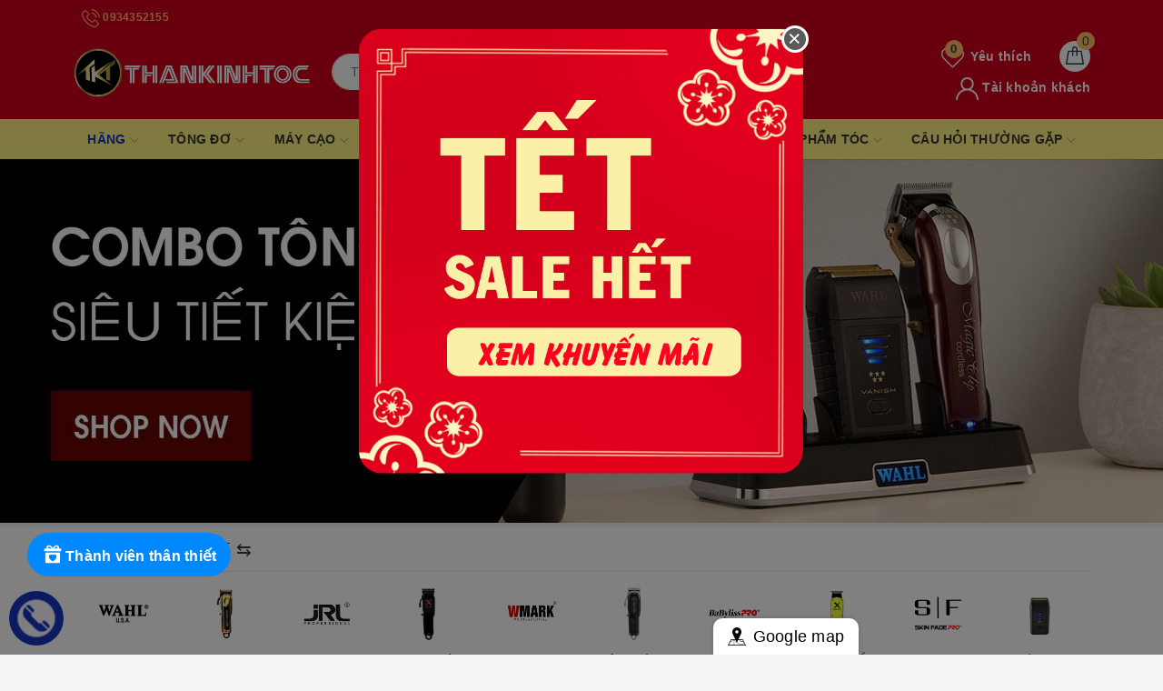

--- FILE ---
content_type: text/html; charset=utf-8
request_url: https://accounts.google.com/o/oauth2/postmessageRelay?parent=https%3A%2F%2Fthankinhtoc.vn&jsh=m%3B%2F_%2Fscs%2Fabc-static%2F_%2Fjs%2Fk%3Dgapi.lb.en.2kN9-TZiXrM.O%2Fd%3D1%2Frs%3DAHpOoo_B4hu0FeWRuWHfxnZ3V0WubwN7Qw%2Fm%3D__features__
body_size: 162
content:
<!DOCTYPE html><html><head><title></title><meta http-equiv="content-type" content="text/html; charset=utf-8"><meta http-equiv="X-UA-Compatible" content="IE=edge"><meta name="viewport" content="width=device-width, initial-scale=1, minimum-scale=1, maximum-scale=1, user-scalable=0"><script src='https://ssl.gstatic.com/accounts/o/2580342461-postmessagerelay.js' nonce="1y79kvGue6noEDUzlRE8XA"></script></head><body><script type="text/javascript" src="https://apis.google.com/js/rpc:shindig_random.js?onload=init" nonce="1y79kvGue6noEDUzlRE8XA"></script></body></html>

--- FILE ---
content_type: text/css
request_url: https://bizweb.dktcdn.net/100/388/571/themes/770234/assets/evo-main.scss.css?1768554493042
body_size: 24934
content:
#admin_bar_iframe{display:none !important}.title-head{font-size:1.42857em;color:#333;text-decoration:none}.title-head a{color:#333}.title-head a:hover{color:#1435c3}.subtitle-head{font-size:1.28571em;color:#333;margin:20px 0}.breadcrumb{margin:0;font-size:1em;padding:10px 0;border-radius:0;position:relative;display:block}.breadcrumb li{display:inline-block}.breadcrumb li>a{color:#333}.breadcrumb li>a>span{color:#333}.breadcrumb li>a>span:hover,.breadcrumb li>a>span:focus{color:#0f2895;text-decoration:none}.breadcrumb li>a:hover,.breadcrumb li>a:focus{color:#0f2895;text-decoration:none}.breadcrumb li span{display:inline;color:#0f2895;padding:0 2px}.breadcrumb li a:hover,.breadcrumb li.active,.breadcrumb li strong{color:#0f2895;font-weight:normal}.breadcrumb li:after{content:"/";padding:0 5px}.breadcrumb li:last-child:after{content:""}.breadcrumb>li+li:before{display:none}.pagination{margin-bottom:20px}.pagination .page-link{float:left;margin:0 3px;width:36px;background:#fff;text-align:center;height:36px;font-size:14px;line-height:34px;color:#000;border-radius:0;border:none;text-decoration:none;border-radius:0px !important;padding:0;-webkit-box-shadow:0 2px 10px 0 #d8dde6;box-shadow:0 2px 10px 0 #d8dde6;font-weight:600}.pagination .page-link:hover,.pagination .page-link:focus{background-color:#1435c3;color:#fff}.pagination .page-link:hover svg path,.pagination .page-link:focus svg path{fill:#fff !important}@media (max-width: 480px){.pagination .page-link{width:28px;height:28px;line-height:28px;margin:0 2px;font-size:12px}}.pagination .page-link svg{position:relative}.pagination .page-item.disabled .page-link{color:#000;background:#fff;border:1px solid transparent}.pagination .page-item.active .page-link{background-color:#1435c3;color:#fff}header{background:#d0001b}.mini-cart{z-index:999;text-align:center}@media (min-width: 1024px){.mini-cart:hover:before,.mini-cart:hover .top-cart-content{display:block !important}}.mini-cart .dropdown-toggle{font-size:12px;padding:0;text-transform:none}.top-cart-contain{color:#333;padding:0;right:0}.top-cart-contain .price{color:#0065ff;text-transform:uppercase}.top-cart-contain .mini-cart .price{margin-right:5px;font-size:16px;font-weight:700}.top-cart-contain .product-details .price{color:#1435c3;width:auto;float:none;font-weight:400;padding-left:0;font-size:12px}.top-cart-content{display:none;position:absolute;right:0;background:#fff;padding:0;text-align:left;z-index:10000;border-radius:0;-webkit-box-shadow:0px 2px 6px 0px rgba(50,50,50,0.33);-moz-box-shadow:0px 2px 6px 0px rgba(50,50,50,0.33);box-shadow:0px 2px 6px 0px rgba(50,50,50,0.33);top:50px}.top-cart-content .empty{text-align:left;color:#333}.top-cart-content .product-name{margin:0;width:150px;line-height:1;padding-right:10px;white-space:nowrap;text-overflow:ellipsis;overflow:hidden}.top-cart-content .product-name a{font-size:1em;line-height:normal;line-height:20px !important;font-weight:500;color:#1c1c1c}.top-cart-content .product-name a:hover,.top-cart-content .product-name a:focus{color:#1435c3}.top-cart-content .list-item-cart{max-height:230px;overflow-y:auto}.top-cart-content .list-item-cart::-webkit-scrollbar-track{-webkit-box-shadow:none;-moz-box-shadow:none;border-radius:0;background-color:#F5F5F5}.top-cart-content .list-item-cart::-webkit-scrollbar{width:5px;background-color:#F5F5F5}.top-cart-content .list-item-cart::-webkit-scrollbar-thumb{border-radius:0;-webkit-box-shadow:none;-moz-box-shadow:none;background-color:#e5e5e5}.top-cart-content li{list-style:none}.top-cart-content li.item{border-top:1px solid #eee;overflow:hidden;padding:20px 0;position:relative}.top-cart-content li.item:first-child{border-top:none;padding-top:10px}.top-cart-content li.item:last-child{margin:0;border-bottom:none}.top-cart-content li.item .product-image{float:left;display:block;width:80px;margin-right:10px}.top-cart-content li.item .detail-item{padding-left:90px}.top-cart-content li.item .detail-item .remove-item-cart{position:absolute;right:10px;color:#1c1c1c;font-size:20px}.top-cart-content li.item .detail-item .remove-item-cart:hover,.top-cart-content li.item .detail-item .remove-item-cart:focus{color:#1435c3}.top-cart-content li.item .detail-item .product-details-bottom .price.pricechange{display:block;margin-bottom:7px;color:#0065ff;font-weight:500}.top-cart-content li.item .detail-item input{display:inline-block;width:45px;padding:0;text-align:center;min-height:30px;height:30px;margin-bottom:0;float:left;border-radius:0;border-left:none;border-right:none}.top-cart-content li.item .detail-item input[disabled]{border:1px solid #ebebeb;background-color:#fff;border-left:none;border-right:none}.top-cart-content li.item .detail-item button.items-count{display:inline-block;box-shadow:none;outline:none;background-color:#fff;border:1px solid #ebebeb;height:30px;float:left;width:30px}.top-cart-content .block-subtitle{color:#333;overflow:hidden;padding:15px;text-align:left;font-size:.92857em;background:#f5f5f5;text-transform:none;font-weight:400;border-bottom:1px #ddd solid}.top-cart-content .actions .btn,.top-cart-content .actions input[type="submit"]{border:1px solid #1435c3;color:#fff;background-color:#1435c3;min-width:145px;text-transform:uppercase;font-size:14px;border-radius:4px}.top-cart-content .actions .btn+.btn,.top-cart-content .actions input[type="submit"]+.btn,.top-cart-content .actions .btn+input[type="submit"],.top-cart-content .actions input[type="submit"]+input[type="submit"]{float:right}.top-cart-content .actions .btn:hover,.top-cart-content .actions input[type="submit"]:hover,.top-cart-content .actions .btn:focus,.top-cart-content .actions input[type="submit"]:focus{color:#fff;background-color:#112ca3;border-color:#112ca3;box-shadow:none;outline:none}.top-wish-list-content{display:none;position:absolute;right:0;background:#fff;padding:0;text-align:left;z-index:10000;border-radius:0;-webkit-box-shadow:0px 2px 6px 0px rgba(50,50,50,0.33);-moz-box-shadow:0px 2px 6px 0px rgba(50,50,50,0.33);box-shadow:0px 2px 6px 0px rgba(50,50,50,0.33);top:50px}.top-wish-list-content .added-products{padding:10px;margin:0;max-height:582px;min-width:320px}.top-wish-list-content .added-products .favorites-message{display:block;font-size:13px;margin-bottom:10px;padding-bottom:10px;border-bottom:1px dashed #e5e5e5;font-weight:500}.top-wish-list-content .added-products .wish-list-small{max-height:200px;overflow-y:auto}.top-wish-list-content .added-products .wish-list-small::-webkit-scrollbar-track{-webkit-box-shadow:none;-moz-box-shadow:none;border-radius:0;background-color:#F5F5F5}.top-wish-list-content .added-products .wish-list-small::-webkit-scrollbar{width:5px;background-color:#F5F5F5}.top-wish-list-content .added-products .wish-list-small::-webkit-scrollbar-thumb{border-radius:0;-webkit-box-shadow:none;-moz-box-shadow:none;background-color:#e5e5e5}.top-wish-list-content .added-products .wish-list-small .empty-description .empty-icon{margin-bottom:10px;display:block}.top-wish-list-content .added-products .wish-list-small .empty-description .empty-icon .ico-favorite-heart{height:50px;width:50px;background-image:url(//bizweb.dktcdn.net/100/388/571/themes/770234/assets/valentines-heart.svg?1768540285744);background-size:contain;background-repeat:no-repeat;display:block;margin-left:auto;margin-right:auto}.top-wish-list-content .added-products .wish-list-small .empty-description .empty-text{text-align:center}.top-wish-list-content .added-products .wish-list-small .empty-description .empty-text h3,.top-wish-list-content .added-products .wish-list-small .empty-description .empty-text .h3{margin:0;font-size:15px;font-weight:600;color:#303846}.top-wish-list-content .added-products .wish-list-small .empty-description .empty-text p{font-size:13px;margin-bottom:0;color:#999}.top-wish-list-content .added-products .wish-list-small .wish-list-item-small{position:relative;margin-bottom:7px;padding-bottom:7px;border-bottom:1px dashed #e5e5e5}.top-wish-list-content .added-products .wish-list-small .wish-list-item-small .product-image{float:left;display:block;width:80px;margin-right:10px}.top-wish-list-content .added-products .wish-list-small .wish-list-item-small .product-image img:not(.loaded){width:100% !important;height:100% !important;opacity:0.2}.top-wish-list-content .added-products .wish-list-small .wish-list-item-small .detail-item{padding-left:90px}.top-wish-list-content .added-products .wish-list-small .wish-list-item-small .detail-item .js-remove-wishlist{position:absolute;right:10px;color:#1c1c1c;font-size:20px}.top-wish-list-content .added-products .wish-list-small .wish-list-item-small .detail-item .js-remove-wishlist:hover,.top-wish-list-content .added-products .wish-list-small .wish-list-item-small .detail-item .js-remove-wishlist:focus{color:#1435c3}.top-wish-list-content .added-products .wish-list-small .wish-list-item-small .detail-item .product-name{margin:0;width:150px;line-height:1;padding-right:10px;white-space:nowrap;text-overflow:ellipsis;overflow:hidden}.top-wish-list-content .added-products .wish-list-small .wish-list-item-small .detail-item .product-name a{font-size:1em;line-height:20px !important;font-weight:500;color:#1c1c1c}.top-wish-list-content .added-products .wish-list-small .wish-list-item-small .detail-item .product-name a:hover,.top-wish-list-content .added-products .wish-list-small .wish-list-item-small .detail-item .product-name a:focus{color:#1435c3}.top-wish-list-content .added-products .wish-list-small .wish-list-item-small .detail-item .product-details-bottom .pricechange{color:#0065ff;display:block}.top-wish-list-content .added-products .wish-list-button-all{text-align:center;margin-top:10px}.top-wish-list-content .added-products .wish-list-button-all a{display:block;padding:6px 10px;color:#fff;background-color:#1435c3}.top-wish-list-content .added-products .wish-list-button-all a:hover,.top-wish-list-content .added-products .wish-list-button-all a:focus{color:#fff;background-color:#0f2895}.top-subtotal{color:#333;font-size:1.14286em;font-weight:400;padding:12px 0;border-top:1px dashed #e5e5e5;text-align:left;text-transform:none}.top-subtotal .price{font-weight:500;color:#0065ff;float:right}ul#cart-sidebar{padding:10px;margin:0;max-height:582px;min-width:320px}ul#cart-sidebar li.list-item{max-height:400px;overflow-y:auto}ul#cart-sidebar li.action{display:none}ul#cart-sidebar .no-item{text-align:center}ul#cart-sidebar .no-item .empty-icon{margin-bottom:10px;display:block}ul#cart-sidebar .no-item .empty-icon .ico-cart{height:50px;width:50px;background-image:url(//bizweb.dktcdn.net/100/388/571/themes/770234/assets/shopping-cart-empty.svg?1768540285744);background-size:contain;background-repeat:no-repeat;display:block;margin-left:auto;margin-right:auto}ul#cart-sidebar .no-item p{margin-bottom:0;font-size:14px;font-weight:600;color:#303846}ul#cart-sidebar.hasclass li.action{display:block}ul#cart-sidebar li.list-item .price2{font-weight:700;color:#f94e3f;font-size:14px;display:list-item;margin-bottom:5px}ul#cart-sidebar li.list-item::-webkit-scrollbar{width:5px}ul#cart-sidebar li.list-item::-webkit-scrollbar-track{background:rgba(255,255,255,0.9)}ul#cart-sidebar li.list-item::-webkit-scrollbar-thumb{background:#1435c3;border-radius:15px}ul#cart-sidebar li.list-item::-webkit-scrollbar-thumb:hover,ul#cart-sidebar li.list-item::-webkit-scrollbar-thumb:active{background:#1435c3;border-radius:15px}.li-fix-1{background:#FFF;border-top:1px solid #ebebeb;display:block}.li-fix-2{display:block;width:295px}header .nav{position:relative}header .nav-item{float:left;position:relative;flex:auto}@media (max-width: 991px){header .nav-item{width:100%;margin-right:0;border-top:1px solid #f5f5f5}}header .nav-item.has-mega{position:static}header .nav-item:hover,header .nav-item:focus{background-color:transparent}header .nav-item>a{color:#ccc;font-size:14px;padding:10px 10px;font-weight:600;text-align:center;text-transform:uppercase;position:relative}header .nav-item>a svg path{fill:#ccc}@media (max-width: 991px){header .nav-item>a{text-align:left;padding:8px 10px;padding-right:20px}}@media (min-width: 992px){header .nav-item>a:hover,header .nav-item>a:focus{color:#1435c3;background-color:transparent}header .nav-item>a:hover svg path,header .nav-item>a:focus svg path{fill:#1435c3}}header .nav-item.has-childs>a>svg{width:10px;height:20px}@media (max-width: 991px){header .nav-item.has-childs>a>svg{height:20px;position:absolute;top:50%;transform:translate(0, -50%);right:10px;margin-right:0;float:right;line-height:22px;width:20px;text-align:center}}header .nav-item.has-childs>a:after{content:"";width:0px;height:0px;border-style:solid;border-width:0px 11px 12px;border-color:transparent transparent #FFF;display:inline-block;position:absolute;bottom:-1px;left:-999em;right:0px;margin:auto;opacity:0;transition:opacity 300ms linear 0s}@media (min-width: 992px){header .nav-item.has-childs:hover>.dropdown-menu{opacity:1;visibility:visible;top:100%;margin-top:0}header .nav-item.has-childs:hover>.mega-content{display:block}}@media (min-width: 992px) and (min-width: 1025px){header .nav-item.has-childs:hover>.mega-content{opacity:1;filter:alpha(opacity=100);visibility:visible;-moz-transition:.3s ease-in;-o-transition:.3s ease-in;-webkit-transition:.3s ease-in;-ms-transition:.3s ease-in;transition:.3s ease-in;-moz-transform:translateY(0px);-o-transform:translateY(0px);-ms-transform:translateY(0px);-webkit-transform:translateY(0px);transform:translateY(0px)}}@media (max-width: 991px){header .nav-item.has-childs.active>.dropdown-menu{display:block}header .nav-item.has-childs.active>a>svg{-moz-transform:rotate(-180deg);-webkit-transform:rotate(-180deg);-o-transform:rotate(-180deg);-ms-transform:rotate(-180deg);transform:rotate(-180deg);top:10px}}header .nav-item>.fa{color:#000;position:absolute;right:0;top:33px}header .nav-item .nav-item-lv2{padding:0 10px}header .nav-item .nav-item-lv3{padding:0 10px}header .nav-item li.dropdown-submenu{position:relative}header .nav-item li.dropdown-submenu .dropdown-menu{left:-100%;top:0}header .nav-item.active{background-color:transparent}header .nav-item.active>a{color:#1435c3;background-color:transparent}header .nav-item ul.dropdown-menu{-webkit-box-shadow:0px 0px 15px 0px rgba(0,0,0,0.1);box-shadow:0px 0px 15px 0px rgba(0,0,0,0.1);background:#ffffff;position:absolute;border:none;top:80px;left:0;width:250px;z-index:1030;display:block;opacity:0;visibility:hidden;border-radius:0;-webkit-transition:all 0.3s ease-in-out;transition:all 0.3s ease-in-out;padding:5px}@media (min-width: 1023px) and (max-width: 1024px){header .nav-item ul.dropdown-menu{left:-80px}}@media (max-width: 991px){header .nav-item ul.dropdown-menu{display:none;opacity:1;visibility:visible;padding:0;-webkit-box-shadow:none;box-shadow:none;width:100%;top:0;position:relative;margin:0;border-top:1px solid #f5f5f5}}header .nav-item ul.dropdown-menu li{padding:0}header .nav-item ul.dropdown-menu li+li{margin-top:5px}@media (max-width: 991px){header .nav-item ul.dropdown-menu li+li{margin-top:0;border-top:1px solid #f5f5f5}}header .nav-item ul.dropdown-menu li a{padding:5px 15px;position:relative;padding-right:20px;-moz-transition:all 0.2s;-o-transition:all 0.2s;-webkit-transition:all 0.2s;transition:all 0.2s;color:#141414;font-size:14px;font-weight:500}header .nav-item ul.dropdown-menu li a i{float:right}@media (max-width: 991px){header .nav-item ul.dropdown-menu li a{padding:8px 20px}}header .nav-item ul.dropdown-menu li a::after{position:absolute;content:'';height:100%;width:3px;left:-5px;-webkit-transition:0.5s;transition:0.5s;opacity:0;visibility:hidden;top:0;-webkit-transform:scale(0);transform:scale(0)}header .nav-item ul.dropdown-menu li a:hover,header .nav-item ul.dropdown-menu li a:focus{background-color:transparent;color:#1435c3}header .nav-item ul.dropdown-menu li a:hover::after,header .nav-item ul.dropdown-menu li a:focus::after{opacity:1;visibility:visible;-webkit-transform:scale(1);transform:scale(1);background-color:#1435c3}header .nav-item ul.dropdown-menu li.dropdown-submenu .dropdown-menu{top:0;left:100%}@media (max-width: 991px){header .nav-item ul.dropdown-menu li.dropdown-submenu .dropdown-menu{left:0}header .nav-item ul.dropdown-menu li.dropdown-submenu .dropdown-menu .nav-item-lv3 a{padding-left:35px}}header .nav-item ul.dropdown-menu li.dropdown-submenu>a svg{height:10px;position:absolute;right:10px;top:50%;transform:translate(0, -50%)}@media (max-width: 991px){header .nav-item ul.dropdown-menu li.dropdown-submenu>a svg{height:20px;position:absolute;top:50%;transform:translate(0, -50%);right:10px;margin-right:0;float:right;line-height:22px;width:20px;text-align:center}}header .nav-item ul.dropdown-menu li.dropdown-submenu>a:hover svg path{fill:#1435c3}@media (min-width: 992px){header .nav-item ul.dropdown-menu li.dropdown-submenu:hover .dropdown-menu{opacity:1;visibility:visible;top:0;margin-top:0}}@media (max-width: 991px){header .nav-item ul.dropdown-menu li.dropdown-submenu.active>.dropdown-menu{display:block}header .nav-item ul.dropdown-menu li.dropdown-submenu.active>a>svg{-moz-transform:rotate(-180deg);-webkit-transform:rotate(-180deg);-o-transform:rotate(-180deg);-ms-transform:rotate(-180deg);transform:rotate(-180deg);top:10px}}@media (min-width: 992px){header .nav-item:nth-child(4) li.dropdown-submenu,header .nav-item:nth-child(5) li.dropdown-submenu,header .nav-item:nth-child(6) li.dropdown-submenu,header .nav-item:nth-child(7) li.dropdown-submenu,header .nav-item:nth-child(8) li.dropdown-submenu,header .nav-item:nth-child(9) li.dropdown-submenu{position:relative}header .nav-item:nth-child(4) li.dropdown-submenu .dropdown-menu,header .nav-item:nth-child(5) li.dropdown-submenu .dropdown-menu,header .nav-item:nth-child(6) li.dropdown-submenu .dropdown-menu,header .nav-item:nth-child(7) li.dropdown-submenu .dropdown-menu,header .nav-item:nth-child(8) li.dropdown-submenu .dropdown-menu,header .nav-item:nth-child(9) li.dropdown-submenu .dropdown-menu{right:100%;top:0;left:auto !important}}@media (min-width: 992px) and (min-width: 992px){header .nav-item:nth-child(4) li.dropdown-submenu:hover>.dropdown-menu,header .nav-item:nth-child(5) li.dropdown-submenu:hover>.dropdown-menu,header .nav-item:nth-child(6) li.dropdown-submenu:hover>.dropdown-menu,header .nav-item:nth-child(7) li.dropdown-submenu:hover>.dropdown-menu,header .nav-item:nth-child(8) li.dropdown-submenu:hover>.dropdown-menu,header .nav-item:nth-child(9) li.dropdown-submenu:hover>.dropdown-menu{display:block}}footer .back-to-top{position:absolute;right:10px;bottom:60px;font-size:14px;cursor:pointer;color:#fff;top:auto !important;height:40px;width:40px;background-color:#000;border:2px solid #fff;line-height:36px;border-radius:4px;font-size:20px;transition:all 0.3s ease-out 0s;transform:translateY(-120px);opacity:0;visibility:hidden}footer .back-to-top:hover{color:#fff;background-color:#1435c3;border-color:#102b9e}footer .back-to-top.show{position:fixed;z-index:999;transition:all 0.3s ease-out 0s;transform:translateY(0px);opacity:1;visibility:visible}.product-tab .tab-link{margin-right:20px}.product-tab .tab-link h3,.product-tab .tab-link .h3{margin:10px 0;font-size:1.14286em}.product-tab .tab-link span{font-size:1.14286em}.product-tab .tab-link.current h3,.product-tab .tab-link.current .h3{color:#1435c3}.product-tab .tab-content.current{min-height:1px}@media (max-width: 480px){.product-tab .tab-content.current{min-height:20px}}.sortPagiBar{padding-bottom:15px}#article-comments{margin-top:30px}#article-comments .article-comment{margin-bottom:10px}#article-comments .article-comment-user-image{margin:0;float:left;width:50px;margin-right:12px}#article-comments .article-comment-user-comment{padding-left:63px;font-size:1em}#article-comments .user-name-comment{margin:0;color:#1435c3;font-size:15px;line-height:1}#article-comments .article-comment-date-bull{padding:5px 0;display:block;color:#acacac;font-size:12px}.cart-item{background:#fff;padding:20px 10px;border-bottom:1px solid #e1e1e1}.cart-item-image{float:left;width:120px;margin-right:20px}.cart-item-info{padding-left:140px}.cart-item-info h3,.cart-item-info .h3{margin:0;font-size:1.28571em;font-weight:400}.cart-item-info .product-price{line-height:50px}.cart-item-info input{width:95px;height:45px;border-color:#e1e1e1;float:left}.cart-item-info .remove-item{color:#c6c6c6;font-size:38px;font-weight:300;line-height:47px;float:right}.cart-item-info .variant{color:#adadad}.name-product-cart{color:#1435c3}.cart .total-price{background:#fff;padding:25px;line-height:45px}.delete-cart .title{font-size:2.14286em;text-align:center;padding:30px 10px}.delete-cart .btn-50{width:calc(50% - 3px)}.delete-cart .btn-50 a{color:#fff;display:block}#customer_login,#recover_customer_password{margin-bottom:0}.checkbox.style input{margin:0 !important;display:none}.checkbox.style label{display:inline-block;vertical-align:middle;font-weight:normal;text-transform:none;position:relative;padding-left:55px;line-height:50px}.checkbox.style label:before{display:block;width:35px;height:35px;background:#fff;border:1px solid #d4d4d4;border-radius:5px;content:"";position:absolute;left:0;top:50%;transform:translateY(-50%);-moz-transform:translateY(-50%);-ms-transform:translateY(-50%);-webkit-transform:translateY(-50%);-o-transform:translateY(-50%)}.checkbox.style input:checked+label:after{content:"\f00c";font-family:FontAwesome;font-size:20px;color:#1435c3;position:absolute;top:50%;left:8px;transform:translateY(-50%);-moz-transform:translateY(-50%);-ms-transform:translateY(-50%);-webkit-transform:translateY(-50%);-o-transform:translateY(-50%)}.block-account h3,.block-account .h3{margin-top:0}.customer-name{color:#1435c3;line-height:55px}.block-content.form-signup{background:#fff;padding-top:10px}.block-content.form-signup p{padding:0;display:table}.block-content.form-signup p i{display:table-cell;width:20px;text-align:center;color:#1435c3}.block-content.form-signup p a{color:#1435c3}.address-group{background:#fff;padding-bottom:5px;margin-bottom:15px}.address-group p{color:#595959}.address-group p label{float:left;font-weight:300}#order_payment,#order_shipping{background:#fff;padding:10px 0}#order_payment .address.note i,#order_shipping .address.note i{color:#1435c3;margin-right:5px}.totalorders{background:#fff;border-color:#e1e1e1}.order-headding{margin:0}.info-contact .widget-menu p{display:inline}.info-contact .logo{font-size:20px}.aside-item.collection-category .nav-item{position:relative;clear:left;font-size:1.07143em}.aside-item.collection-category .nav-item a{font-size:1.07143em}.aside-item.collection-category .nav-item .fa{position:absolute;right:5px;top:12px;height:20px;width:20px;line-height:20px;text-align:center}.aside-item.collection-category .nav-item .dropdown-menu{position:static;width:100%;border:0;padding-left:15px;box-shadow:none}.aside-item.collection-category .nav-item.active>a{color:#1435c3}.aside-item.collection-category .nav-item.active>.fa:before{content:"\f106"}.aside-item.collection-category .nav-item.active>.dropdown-menu{display:block}.aside-item.collection-category .nav>li>a{padding:5px 15px}.aside-item .nav>li>a:focus,.aside-item .nav>li>a:hover{background:none}a#filter-value{height:30px;line-height:30px;font-weight:400;width:100px;margin-top:15px;background-color:#1435c3;color:#fff;border-color:#1435c3}a#filter-value:hover,a#filter-value:focus{outline:none;box-shadow:none;-webkit-appearance:none;-moz-appearance:none;background-color:#0b1c66;border-color:#0b1c66}div#isp_search_result_page_container .btn-search{display:none}button.btn.btn-default.btn-search{display:none}div#isp_search_result_page_container form{margin-bottom:0}.dropdown-menu>li>a{white-space:inherit}*,input,:before,:after{-webkit-box-sizing:border-box;-moz-box-sizing:border-box;box-sizing:border-box}html{overflow-x:hidden}html,body{padding:0;margin:0}article,aside,details,figcaption,figure,footer,header,hgroup,main,nav,section,summary{display:block}audio,canvas,progress,video{display:inline-block;vertical-align:baseline}input[type="number"]::-webkit-inner-spin-button,input[type="number"]::-webkit-outer-spin-button{height:auto}input[type="search"]::-webkit-search-cancel-button,input[type="search"]::-webkit-search-decoration{-webkit-appearance:none}input[type="text"],input[type="email"],input[type="password"],input[type="tel"]{border:1px solid #e9e9e9;color:#1c1c1c;margin:0 0 19px;min-height:40px;padding:0 20px}a{color:#0657a3}a:hover{color:#1435c3}.remove{color:#999;font-size:1em}.remove:hover{color:#1435c3}.dropdown-menu{box-shadow:none}.dropdown-menu>.active>a,.dropdown-menu>.active>a:focus,.dropdown-menu>.active>a:hover{background:none}body,input,textarea,button,select{line-height:1.7;color:#333;-webkit-font-smoothing:antialiased;-webkit-text-size-adjust:100%;letter-spacing:0.25px}body{font-size:14px;color:#333}h1,.h1,h2,.h2,h3,.h3,h4,.h4,h5,.h5,h6,.h6{line-height:1.4}h1 a,.h1 a,h2 a,.h2 a,h3 a,.h3 a,h4 a,.h4 a,h5 a,.h5 a,h6 a,.h6 a{text-decoration:none;font-weight:inherit}a{-webkit-transition:all 150ms ease-in-out;-moz-transition:all 150ms ease-in-out;-ms-transition:all 150ms ease-in-out;-o-transition:all 150ms ease-in-out;transition:all 150ms ease-in-out}a:focus{outline:none}h1,.h1{font-size:2.57143em}h2,.h2{font-size:2em}h3,.h3{font-size:1.71429em}h4,.h4{font-size:1.28571em}h5,.h5{font-size:1.14286em}h6,.h6{font-size:1.14286em}h1,.h1,h2,.h2,h3,.h3,h4,.h4,h5,.h5,h6,.h6,.h1,.h2,.h3,.h4,.h5,.h6{color:#1c1c1c;letter-spacing:.01em}p{margin:0 0 15px 0}p img{margin:0}em{font-style:italic}b,strong{font-weight:bold}small{font-size:0.9em}sup,sub{position:relative;font-size:60%;vertical-align:baseline}sup{top:-0.5em}sub{bottom:-0.5em}blockquote{font-size:1.125em;line-height:1.45;font-style:italic;margin:0 0 30px;padding:15px 30px;border-left:1px solid #e1e1e1}blockquote p{margin-bottom:0}blockquote p+cite{margin-top:15px}blockquote cite{display:block;font-size:0.75em}blockquote cite:before{content:"\2014 \0020"}code,pre{background-color:#faf7f5;font-family:Consolas,monospace;font-size:1em;border:0 none;padding:0 2px;color:#51ab62}pre{overflow:auto;padding:15px;margin:0 0 30px}ul,ol{margin:0;padding:0}ul{list-style:none inside}ol{list-style:decimal inside}ul.square{list-style:square inside}ul.disc{list-style:disc inside}ol.alpha{list-style:lower-alpha inside}.inline-list li{display:inline-block;margin-bottom:0}table{width:100%;margin-bottom:1em;border-collapse:collapse;border-spacing:0}.table-wrap{max-width:100%;overflow:auto;-webkit-overflow-scrolling:touch}th{font-weight:bold}th,td{text-align:left;padding:15px;border:1px solid #e1e1e1;color:#1c1c1c}a,.text-link{color:#0657a3;text-decoration:none;background:transparent}button{overflow:visible}button[disabled],html input[disabled]{cursor:default}img{border:0 none;max-width:100%;height:auto}svg:not(:root){overflow:hidden}.table-wrapper{max-width:100%;overflow:auto}form{margin-bottom:30px}form a{color:#0657a3}input,textarea,button,select{font-size:1em}input:focus,textarea:focus,button:focus,select:focus{outline:none}button,input[type="text"],input[type="search"],input[type="password"],input[type="email"],input[type="file"],input[type="number"],input[type="tel"],input[type="submit"],textarea{-webkit-appearance:none;-moz-appearance:none}input,textarea,select,fieldset{border-radius:0;max-width:100%}input.input-full,textarea.input-full,select.input-full,fieldset.input-full{width:100%}fieldset{border:0px solid #e1e1e1;padding:15px}legend{border:0;padding:0}optgroup{font-weight:bold}input{display:inline-block;width:auto}button,input[type="submit"]{cursor:pointer}input[type="text"],input[type="search"],input[type="password"],input[type="email"],input[type="file"],input[type="number"],input[type="tel"],textarea,select{border:1px solid #e1e1e1;padding:0 20px;width:100%;max-width:100%;display:block}input[type="text"]:focus,input[type="search"]:focus,input[type="password"]:focus,input[type="email"]:focus,input[type="file"]:focus,input[type="number"]:focus,input[type="tel"]:focus,textarea:focus,select:focus{border:1px solid #c8c8c8}input[type="text"][disabled],input[type="text"].disabled,input[type="search"][disabled],input[type="search"].disabled,input[type="password"][disabled],input[type="password"].disabled,input[type="email"][disabled],input[type="email"].disabled,input[type="file"][disabled],input[type="file"].disabled,input[type="number"][disabled],input[type="number"].disabled,input[type="tel"][disabled],input[type="tel"].disabled,textarea[disabled],textarea.disabled,select[disabled],select.disabled{cursor:default;background-color:#ddd;border-color:#ddd}textarea{min-height:100px;padding-top:6px;padding-bottom:6px}input[type="checkbox"],input[type="radio"]{display:inline;margin:0;padding:0}select{-webkit-appearance:none;-moz-appearance:none;appearance:none;background-position:right center;background-image:url("//bizweb.dktcdn.net/100/388/571/themes/770234/assets/ico-selects.png?1768540285744");background-repeat:no-repeat;background-position:right 10px center;background-color:#fff !important;padding-right:28px;text-indent:0.01px;text-overflow:'';cursor:pointer}.ie9 select,.lt-ie9 select{padding-right:10px;background-image:none}option{color:#000;background-color:#fff}select::-ms-expand{display:none}label,legend{display:block;margin-bottom:2px}label.inline,legend.inline{display:inline}input[type="checkbox"]+label,input[type="radio"]+label{font-weight:normal}label[for]{cursor:pointer}.label-hint{color:#999}form.form-horizontal,.form-horizontal{margin-bottom:0}form.form-horizontal input[type="text"],form.form-horizontal input[type="search"],form.form-horizontal input[type="password"],form.form-horizontal input[type="email"],form.form-horizontal input[type="file"],form.form-horizontal input[type="number"],form.form-horizontal input[type="tel"],form.form-horizontal textarea,form.form-horizontal select,form.form-horizontal label,.form-horizontal input[type="text"],.form-horizontal input[type="search"],.form-horizontal input[type="password"],.form-horizontal input[type="email"],.form-horizontal input[type="file"],.form-horizontal input[type="number"],.form-horizontal input[type="tel"],.form-horizontal textarea,.form-horizontal select,.form-horizontal label{display:inline-block;margin-bottom:0;width:auto}input[type="text"].error,input[type="search"].error,input[type="password"].error,input[type="email"].error,input[type="file"].error,input[type="number"].error,input[type="tel"].error,textarea.error{border-color:red;color:red}label.error{color:red}.input-group{position:relative;border-collapse:separate}.input-group .input-group-field:first-child,.input-group .input-group-btn:first-child,.input-group .input-group-btn:first-child>.btn,.input-group .input-group-btn:first-child>input[type="submit"],.input-group input[type="hidden"]:first-child+.input-group-field,.input-group input[type="hidden"]:first-child+.input-group-btn>.btn,.input-group input[type="hidden"]:first-child+.input-group-btn>input[type="submit"]{border-radius:0}.input-group .input-group-field:last-child,.input-group .input-group-btn:last-child>.btn,.input-group .input-group-btn:last-child>input[type="submit"]{border-radius:0}.input-group input::-moz-focus-inner{border:0;padding:0;margin-top:-1px;margin-bottom:-1px}.input-group-field,.input-group-btn{display:table-cell;vertical-align:middle;margin:0}.input-group .btn,.input-group input[type="submit"],.input-group .input-group-field{height:40px}.input-group .input-group-field{width:100%;margin-bottom:0}.input-group-btn{position:relative;white-space:nowrap;width:1%;padding:0}.form-group{margin:0;padding:0 0 8px;border:0}.form-group .form-control{display:block;width:100%;min-height:40px;padding:.375rem .75rem;font-size:1em;line-height:1.5;color:#55595c;background-color:#fff;background-image:none;margin:0}.form-group input,.form-group select{height:40px}.rte img{max-width:100%;height:auto}.rte table{table-layout:fixed}.clearfix{*zoom:1}.clearfix:after{content:"";display:table;clear:both}.clearboth{clear:both}.flexbox,.awe-popup{display:-ms-flexbox;display:-webkit-flex;display:flex;-ms-flex-align:center;-webkit-align-items:center;-webkit-box-align:center;align-items:center}.list-inline{*zoom:1}.list-inline:after{content:"";display:table;clear:both}.list-inline li{float:left;margin:0}.a-center{text-align:center !important}.a-left{text-align:left !important}.a-right{text-align:right !important}.f-left{float:left !important}.f-right{float:right !important}.f-none{float:none !important}.inline{display:inline !important}.block{display:block !important}.inline-block{display:inline-block !important}.flexbox{display:-webkit-flex;display:-ms-flexbox;display:flex;overflow:hidden}.flexbox>div{flex:1}.background-none{background:none !important}.no-margin{margin:0 !important}.no-padding{padding:0 !important}.no-border{border:none !important}.ov-h{overflow:hidden !important}.relative{position:relative !important}.absolute{position:absolute !important}.margin-0{margin:0px !important}.margin-vertical-0{margin-top:0px !important;margin-bottom:0px !important}.margin-horizontal-0{margin-left:0px !important;margin-right:0px !important}.margin-top-0{margin-top:0px !important}.margin-bottom-0{margin-bottom:0px !important}.margin-left-0{margin-left:0px !important}.margin-right-0{margin-right:0px !important}.padding-0{padding:0px !important}.padding-vertical-0{padding-top:0px !important;padding-bottom:0px !important}.padding-horizontal-0{padding-left:0px !important;padding-right:0px !important}.padding-top-0{padding-top:0px !important}.padding-bottom-0{padding-bottom:0px !important}.padding-left-0{padding-left:0px !important}.padding-right-0{padding-right:0px !important}.margin-5{margin:5px !important}.margin-vertical-5{margin-top:5px !important;margin-bottom:5px !important}.margin-horizontal-5{margin-left:5px !important;margin-right:5px !important}.margin-top-5{margin-top:5px !important}.margin-bottom-5{margin-bottom:5px !important}.margin-left-5{margin-left:5px !important}.margin-right-5{margin-right:5px !important}.padding-5{padding:5px !important}.padding-vertical-5{padding-top:5px !important;padding-bottom:5px !important}.padding-horizontal-5{padding-left:5px !important;padding-right:5px !important}.padding-top-5{padding-top:5px !important}.padding-bottom-5{padding-bottom:5px !important}.padding-left-5{padding-left:5px !important}.padding-right-5{padding-right:5px !important}.margin-10{margin:10px !important}.margin-vertical-10{margin-top:10px !important;margin-bottom:10px !important}.margin-horizontal-10{margin-left:10px !important;margin-right:10px !important}.margin-top-10{margin-top:10px !important}.margin-bottom-10{margin-bottom:10px !important}.margin-left-10{margin-left:10px !important}.margin-right-10{margin-right:10px !important}.padding-10{padding:10px !important}.padding-vertical-10{padding-top:10px !important;padding-bottom:10px !important}.padding-horizontal-10{padding-left:10px !important;padding-right:10px !important}.padding-top-10{padding-top:10px !important}.padding-bottom-10{padding-bottom:10px !important}.padding-left-10{padding-left:10px !important}.padding-right-10{padding-right:10px !important}.margin-15{margin:15px !important}.margin-vertical-15{margin-top:15px !important;margin-bottom:15px !important}.margin-horizontal-15{margin-left:15px !important;margin-right:15px !important}.margin-top-15{margin-top:15px !important}.margin-bottom-15{margin-bottom:15px !important}.margin-left-15{margin-left:15px !important}.margin-right-15{margin-right:15px !important}.padding-15{padding:15px !important}.padding-vertical-15{padding-top:15px !important;padding-bottom:15px !important}.padding-horizontal-15{padding-left:15px !important;padding-right:15px !important}.padding-top-15{padding-top:15px !important}.padding-bottom-15{padding-bottom:15px !important}.padding-left-15{padding-left:15px !important}.padding-right-15{padding-right:15px !important}.margin-20{margin:20px !important}.margin-vertical-20{margin-top:20px !important;margin-bottom:20px !important}.margin-horizontal-20{margin-left:20px !important;margin-right:20px !important}.margin-top-20{margin-top:20px !important}.margin-bottom-20{margin-bottom:20px !important}.margin-left-20{margin-left:20px !important}.margin-right-20{margin-right:20px !important}.padding-20{padding:20px !important}.padding-vertical-20{padding-top:20px !important;padding-bottom:20px !important}.padding-horizontal-20{padding-left:20px !important;padding-right:20px !important}.padding-top-20{padding-top:20px !important}.padding-bottom-20{padding-bottom:20px !important}.padding-left-20{padding-left:20px !important}.padding-right-20{padding-right:20px !important}.margin-25{margin:25px !important}.margin-vertical-25{margin-top:25px !important;margin-bottom:25px !important}.margin-horizontal-25{margin-left:25px !important;margin-right:25px !important}.margin-top-25{margin-top:25px !important}.margin-bottom-25{margin-bottom:25px !important}.margin-left-25{margin-left:25px !important}.margin-right-25{margin-right:25px !important}.padding-25{padding:25px !important}.padding-vertical-25{padding-top:25px !important;padding-bottom:25px !important}.padding-horizontal-25{padding-left:25px !important;padding-right:25px !important}.padding-top-25{padding-top:25px !important}.padding-bottom-25{padding-bottom:25px !important}.padding-left-25{padding-left:25px !important}.padding-right-25{padding-right:25px !important}.margin-30{margin:30px !important}.margin-vertical-30{margin-top:30px !important;margin-bottom:30px !important}.margin-horizontal-30{margin-left:30px !important;margin-right:30px !important}.margin-top-30{margin-top:30px !important}.margin-bottom-30{margin-bottom:30px !important}.margin-left-30{margin-left:30px !important}.margin-right-30{margin-right:30px !important}.padding-30{padding:30px !important}.padding-vertical-30{padding-top:30px !important;padding-bottom:30px !important}.padding-horizontal-30{padding-left:30px !important;padding-right:30px !important}.padding-top-30{padding-top:30px !important}.padding-bottom-30{padding-bottom:30px !important}.padding-left-30{padding-left:30px !important}.padding-right-30{padding-right:30px !important}.margin-35{margin:35px !important}.margin-vertical-35{margin-top:35px !important;margin-bottom:35px !important}.margin-horizontal-35{margin-left:35px !important;margin-right:35px !important}.margin-top-35{margin-top:35px !important}.margin-bottom-35{margin-bottom:35px !important}.margin-left-35{margin-left:35px !important}.margin-right-35{margin-right:35px !important}.padding-35{padding:35px !important}.padding-vertical-35{padding-top:35px !important;padding-bottom:35px !important}.padding-horizontal-35{padding-left:35px !important;padding-right:35px !important}.padding-top-35{padding-top:35px !important}.padding-bottom-35{padding-bottom:35px !important}.padding-left-35{padding-left:35px !important}.padding-right-35{padding-right:35px !important}.margin-40{margin:40px !important}.margin-vertical-40{margin-top:40px !important;margin-bottom:40px !important}.margin-horizontal-40{margin-left:40px !important;margin-right:40px !important}.margin-top-40{margin-top:40px !important}.margin-bottom-40{margin-bottom:40px !important}.margin-left-40{margin-left:40px !important}.margin-right-40{margin-right:40px !important}.padding-40{padding:40px !important}.padding-vertical-40{padding-top:40px !important;padding-bottom:40px !important}.padding-horizontal-40{padding-left:40px !important;padding-right:40px !important}.padding-top-40{padding-top:40px !important}.padding-bottom-40{padding-bottom:40px !important}.padding-left-40{padding-left:40px !important}.padding-right-40{padding-right:40px !important}.margin-45{margin:45px !important}.margin-vertical-45{margin-top:45px !important;margin-bottom:45px !important}.margin-horizontal-45{margin-left:45px !important;margin-right:45px !important}.margin-top-45{margin-top:45px !important}.margin-bottom-45{margin-bottom:45px !important}.margin-left-45{margin-left:45px !important}.margin-right-45{margin-right:45px !important}.padding-45{padding:45px !important}.padding-vertical-45{padding-top:45px !important;padding-bottom:45px !important}.padding-horizontal-45{padding-left:45px !important;padding-right:45px !important}.padding-top-45{padding-top:45px !important}.padding-bottom-45{padding-bottom:45px !important}.padding-left-45{padding-left:45px !important}.padding-right-45{padding-right:45px !important}.margin-50{margin:50px !important}.margin-vertical-50{margin-top:50px !important;margin-bottom:50px !important}.margin-horizontal-50{margin-left:50px !important;margin-right:50px !important}.margin-top-50{margin-top:50px !important}.margin-bottom-50{margin-bottom:50px !important}.margin-left-50{margin-left:50px !important}.margin-right-50{margin-right:50px !important}.padding-50{padding:50px !important}.padding-vertical-50{padding-top:50px !important;padding-bottom:50px !important}.padding-horizontal-50{padding-left:50px !important;padding-right:50px !important}.padding-top-50{padding-top:50px !important}.padding-bottom-50{padding-bottom:50px !important}.padding-left-50{padding-left:50px !important}.padding-right-50{padding-right:50px !important}.margin-55{margin:55px !important}.margin-vertical-55{margin-top:55px !important;margin-bottom:55px !important}.margin-horizontal-55{margin-left:55px !important;margin-right:55px !important}.margin-top-55{margin-top:55px !important}.margin-bottom-55{margin-bottom:55px !important}.margin-left-55{margin-left:55px !important}.margin-right-55{margin-right:55px !important}.padding-55{padding:55px !important}.padding-vertical-55{padding-top:55px !important;padding-bottom:55px !important}.padding-horizontal-55{padding-left:55px !important;padding-right:55px !important}.padding-top-55{padding-top:55px !important}.padding-bottom-55{padding-bottom:55px !important}.padding-left-55{padding-left:55px !important}.padding-right-55{padding-right:55px !important}.margin-60{margin:60px !important}.margin-vertical-60{margin-top:60px !important;margin-bottom:60px !important}.margin-horizontal-60{margin-left:60px !important;margin-right:60px !important}.margin-top-60{margin-top:60px !important}.margin-bottom-60{margin-bottom:60px !important}.margin-left-60{margin-left:60px !important}.margin-right-60{margin-right:60px !important}.padding-60{padding:60px !important}.padding-vertical-60{padding-top:60px !important;padding-bottom:60px !important}.padding-horizontal-60{padding-left:60px !important;padding-right:60px !important}.padding-top-60{padding-top:60px !important}.padding-bottom-60{padding-bottom:60px !important}.padding-left-60{padding-left:60px !important}.padding-right-60{padding-right:60px !important}.margin-65{margin:65px !important}.margin-vertical-65{margin-top:65px !important;margin-bottom:65px !important}.margin-horizontal-65{margin-left:65px !important;margin-right:65px !important}.margin-top-65{margin-top:65px !important}.margin-bottom-65{margin-bottom:65px !important}.margin-left-65{margin-left:65px !important}.margin-right-65{margin-right:65px !important}.padding-65{padding:65px !important}.padding-vertical-65{padding-top:65px !important;padding-bottom:65px !important}.padding-horizontal-65{padding-left:65px !important;padding-right:65px !important}.padding-top-65{padding-top:65px !important}.padding-bottom-65{padding-bottom:65px !important}.padding-left-65{padding-left:65px !important}.padding-right-65{padding-right:65px !important}.margin-70{margin:70px !important}.margin-vertical-70{margin-top:70px !important;margin-bottom:70px !important}.margin-horizontal-70{margin-left:70px !important;margin-right:70px !important}.margin-top-70{margin-top:70px !important}.margin-bottom-70{margin-bottom:70px !important}.margin-left-70{margin-left:70px !important}.margin-right-70{margin-right:70px !important}.padding-70{padding:70px !important}.padding-vertical-70{padding-top:70px !important;padding-bottom:70px !important}.padding-horizontal-70{padding-left:70px !important;padding-right:70px !important}.padding-top-70{padding-top:70px !important}.padding-bottom-70{padding-bottom:70px !important}.padding-left-70{padding-left:70px !important}.padding-right-70{padding-right:70px !important}.margin-75{margin:75px !important}.margin-vertical-75{margin-top:75px !important;margin-bottom:75px !important}.margin-horizontal-75{margin-left:75px !important;margin-right:75px !important}.margin-top-75{margin-top:75px !important}.margin-bottom-75{margin-bottom:75px !important}.margin-left-75{margin-left:75px !important}.margin-right-75{margin-right:75px !important}.padding-75{padding:75px !important}.padding-vertical-75{padding-top:75px !important;padding-bottom:75px !important}.padding-horizontal-75{padding-left:75px !important;padding-right:75px !important}.padding-top-75{padding-top:75px !important}.padding-bottom-75{padding-bottom:75px !important}.padding-left-75{padding-left:75px !important}.padding-right-75{padding-right:75px !important}.margin-80{margin:80px !important}.margin-vertical-80{margin-top:80px !important;margin-bottom:80px !important}.margin-horizontal-80{margin-left:80px !important;margin-right:80px !important}.margin-top-80{margin-top:80px !important}.margin-bottom-80{margin-bottom:80px !important}.margin-left-80{margin-left:80px !important}.margin-right-80{margin-right:80px !important}.padding-80{padding:80px !important}.padding-vertical-80{padding-top:80px !important;padding-bottom:80px !important}.padding-horizontal-80{padding-left:80px !important;padding-right:80px !important}.padding-top-80{padding-top:80px !important}.padding-bottom-80{padding-bottom:80px !important}.padding-left-80{padding-left:80px !important}.padding-right-80{padding-right:80px !important}.margin-85{margin:85px !important}.margin-vertical-85{margin-top:85px !important;margin-bottom:85px !important}.margin-horizontal-85{margin-left:85px !important;margin-right:85px !important}.margin-top-85{margin-top:85px !important}.margin-bottom-85{margin-bottom:85px !important}.margin-left-85{margin-left:85px !important}.margin-right-85{margin-right:85px !important}.padding-85{padding:85px !important}.padding-vertical-85{padding-top:85px !important;padding-bottom:85px !important}.padding-horizontal-85{padding-left:85px !important;padding-right:85px !important}.padding-top-85{padding-top:85px !important}.padding-bottom-85{padding-bottom:85px !important}.padding-left-85{padding-left:85px !important}.padding-right-85{padding-right:85px !important}.margin-90{margin:90px !important}.margin-vertical-90{margin-top:90px !important;margin-bottom:90px !important}.margin-horizontal-90{margin-left:90px !important;margin-right:90px !important}.margin-top-90{margin-top:90px !important}.margin-bottom-90{margin-bottom:90px !important}.margin-left-90{margin-left:90px !important}.margin-right-90{margin-right:90px !important}.padding-90{padding:90px !important}.padding-vertical-90{padding-top:90px !important;padding-bottom:90px !important}.padding-horizontal-90{padding-left:90px !important;padding-right:90px !important}.padding-top-90{padding-top:90px !important}.padding-bottom-90{padding-bottom:90px !important}.padding-left-90{padding-left:90px !important}.padding-right-90{padding-right:90px !important}.margin-95{margin:95px !important}.margin-vertical-95{margin-top:95px !important;margin-bottom:95px !important}.margin-horizontal-95{margin-left:95px !important;margin-right:95px !important}.margin-top-95{margin-top:95px !important}.margin-bottom-95{margin-bottom:95px !important}.margin-left-95{margin-left:95px !important}.margin-right-95{margin-right:95px !important}.padding-95{padding:95px !important}.padding-vertical-95{padding-top:95px !important;padding-bottom:95px !important}.padding-horizontal-95{padding-left:95px !important;padding-right:95px !important}.padding-top-95{padding-top:95px !important}.padding-bottom-95{padding-bottom:95px !important}.padding-left-95{padding-left:95px !important}.padding-right-95{padding-right:95px !important}.margin-100{margin:100px !important}.margin-vertical-100{margin-top:100px !important;margin-bottom:100px !important}.margin-horizontal-100{margin-left:100px !important;margin-right:100px !important}.margin-top-100{margin-top:100px !important}.margin-bottom-100{margin-bottom:100px !important}.margin-left-100{margin-left:100px !important}.margin-right-100{margin-right:100px !important}.padding-100{padding:100px !important}.padding-vertical-100{padding-top:100px !important;padding-bottom:100px !important}.padding-horizontal-100{padding-left:100px !important;padding-right:100px !important}.padding-top-100{padding-top:100px !important}.padding-bottom-100{padding-bottom:100px !important}.padding-left-100{padding-left:100px !important}.padding-right-100{padding-right:100px !important}.btn,input[type="submit"]{display:inline-block;height:40px;line-height:39px;padding:0 20px;text-align:center;white-space:nowrap;outline:none !important;cursor:pointer;border:none;font-weight:400;border-radius:0;letter-spacing:0;-webkit-transition:background-color 0.1s ease-in;-moz-transition:background-color 0.1s ease-in;-ms-transition:background-color 0.1s ease-in;-o-transition:background-color 0.1s ease-in;transition:background-color 0.1s ease-in;-webkit-border-radius:0;border-radius:0}.btn[disabled],input[disabled][type="submit"],.btn.disabled,input.disabled[type="submit"]{cursor:default;background-color:#e1e1e1}.btn.btn-primary,input.btn-primary[type="submit"]{background:#f02b2b;color:#fff}.btn.btn-primary:hover,input.btn-primary[type="submit"]:hover{background:#f24343}.btn.btn-circle,input.btn-circle[type="submit"]{border-radius:50%;padding:0}.btn.btn-large,input.btn-large[type="submit"]{height:50px;line-height:50px;padding:0 74px}.btn.btn-small,input.btn-small[type="submit"]{height:34px;line-height:34px;padding:0 32px;font-size:.85714em}.btn.btn-dark,input.btn-dark[type="submit"]{background:#2a2a2a;color:#fff}.btn.btn-white,input.btn-white[type="submit"]{background:#fff;color:#333;border:1px solid #e1e1e1;font-weight:400}.btn.btn-white:hover,input.btn-white[type="submit"]:hover{background:#163bda;color:#fff}.btn.btn-gray,input.btn-gray[type="submit"]{background:#9e9e9e;color:#fff}.btn.btn-gray:hover,input.btn-gray[type="submit"]:hover{background:#1435c3}.btn.btn-gray a,input.btn-gray[type="submit"] a{color:#fff}.btn.btn-full,input.btn-full[type="submit"]{display:block;width:100%}.btn-link{line-height:40px;color:#1435c3}.btn-link:hover{text-decoration:underline}.ajax-load{position:fixed;z-index:-1;top:0;left:0;right:0;bottom:0;margin:auto;text-align:center;width:100px;height:100px;line-height:100px;opacity:0;visibility:hidden}.ajax-load.active{opacity:1;visibility:visible;z-index:9999}.awe-popup{position:fixed;z-index:9999;top:0;height:0;width:0;left:0;right:0;bottom:0;text-align:center;overflow:hidden;visibility:hidden;opacity:0;-webkit-transition:all 200ms ease-in-out;-moz-transition:all 200ms ease-in-out;-ms-transition:all 200ms ease-in-out;-o-transition:all 200ms ease-in-out;transition:all 200ms ease-in-out}.awe-popup .overlay{background-color:rgba(33,33,33,0.8);color:rgba(0,0,0,0.4);position:fixed;top:0 !important;left:0;right:0;bottom:0;margin:auto;width:0;height:0}.awe-popup .content{position:relative;max-width:1140px;min-width:1140px;padding:25px 28px;max-height:0;text-align:left;opacity:0;margin:0 auto;background:transparent;overflow:hidden;-webkit-transition:all 300ms ease-in-out;-moz-transition:all 300ms ease-in-out;-ms-transition:all 300ms ease-in-out;-o-transition:all 300ms ease-in-out;transition:all 300ms ease-in-out;position:relative;padding:25px 28px;max-height:0;text-align:left;opacity:0;margin:0 auto;background:#fff}.awe-popup.active{visibility:visible;opacity:1;top:0 !important;height:auto;width:auto}.awe-popup.active .content{max-height:calc(100% - 60px);opacity:1;background:transparent;padding:0}.awe-popup.active .content .info{background:#fff;min-width:500px}.awe-popup.active .overlay{width:100%;height:100%}.close-window{position:absolute;top:10px;right:10px;width:25px;height:25px;cursor:pointer;z-index:8040;color:#fff;text-align:center;line-height:25px;border-radius:50%}.close-window .fa{display:block;font-size:1.42857em;line-height:25px;color:#fff}.awe-popup.loading{z-index:9998}.awe-popup.loading .loader{left:50%;position:fixed;top:50%;-moz-transform:translateX(-50%);-webkit-transform:translateX(-50%);-o-transform:translateX(-50%);-ms-transform:translateX(-50%);transform:translateX(-50%);-webkit-transition:all 300ms ease-in-out;-moz-transition:all 300ms ease-in-out;-ms-transition:all 300ms ease-in-out;-o-transition:all 300ms ease-in-out;transition:all 300ms ease-in-out}.awe-popup.loaded-content .loader{display:none}.awe-popup.addcart-popup .content{min-width:auto}.product-popup .product-image{float:left;margin:0 20px 0 0}.product-popup .product-info{overflow:hidden;position:relative}.product-popup .product-info p{margin-bottom:0px;line-height:24px}.product-popup .popup-title{padding-left:15px;border-radius:0}.product-popup .popup-title i{margin-right:5px}.product-popup .product-name{color:#1435c3}.product-popup .product-info p.total-money{margin-bottom:15px}.product-popup h3,.product-popup .h3{color:#52b249;margin-bottom:25px}.product-popup h3 .fa,.product-popup .h3 .fa{margin-right:4px}.product-popup .pop-right h3,.product-popup .pop-right .h3{color:#333}.pop-right{background:#f9f9f9}.awe-popup.product-popup.active .content{max-height:calc(100% - 60px);opacity:1;padding:0}@media (max-width: 1199px){.awe-popup .content{max-width:700px;min-width:auto}}@media (max-width: 543px){.product-popup .product-image{width:120px;height:120px}.product-popup .product-image img{max-width:120px !important}.awe-popup.product-popup.active .content{max-height:calc(100% - 60px);opacity:1;margin:0 20px}.addcart-popup .col-xl-6{padding:0 !important}.product-popup h3,.product-popup .h3{font-size:1.28571em;margin-bottom:0}}.swatch{margin-bottom:10px}.swatch .header{margin-bottom:5px;text-align:left;float:none;min-width:100px;font-weight:500}.swatch input{display:none}.swatch label{float:left;min-width:35px !important;height:35px !important;margin:0;border:1px solid #e5e5e5;background-color:#fff;font-size:.92857em;text-align:center;line-height:35px;white-space:nowrap;font-weight:500;padding:0}.swatch-element label{padding:0 5px}.swatch-element label .img-check{display:none}.color.swatch-element label{padding:0 5px}.swatch input:checked+label{background:transparent;color:#1435c3;border:1px solid #1435c3}.swatch input:checked+label .img-check{display:inline-block;position:absolute;bottom:0;right:0}.swatch .color input:checked+label{position:relative;border:1px solid #1435c3}.swatch .color input:checked+label:after{content:"\f00c";font-family:FontAwesome;display:none}.swatch .color .has-thumb{position:relative}.swatch .color .has-thumb .ant-swatch{max-height:30px;position:relative;top:0;left:-3px}@media (max-width: 767px){.swatch .color .has-thumb .ant-swatch{top:-2px}}.swatch .swatch-element{float:left;-webkit-transform:translateZ(0);-webkit-font-smoothing:antialiased;margin:0px 5px 5px 0;position:relative}.crossed-out{position:absolute;width:100%;height:100%;left:0;top:0}.swatch .swatch-element .crossed-out{display:none}.swatch .swatch-element.soldout .crossed-out{display:block}.swatch .swatch-element.soldout label{filter:alpha(opacity=60);-khtml-opacity:0.6;-moz-opacity:0.6;opacity:0.6}.swatch .tooltip{text-align:center;background:#1435c3;color:#fff;bottom:100%;padding:10px;display:block;position:absolute;width:100px;left:-35px;margin-bottom:15px;filter:alpha(opacity=0);-khtml-opacity:0;-moz-opacity:0;opacity:0;visibility:hidden;-webkit-transform:translateY(10px);-moz-transform:translateY(10px);-ms-transform:translateY(10px);-o-transform:translateY(10px);transform:translateY(10px);-webkit-transition:all .25s ease-out;-moz-transition:all .25s ease-out;-ms-transition:all .25s ease-out;-o-transition:all .25s ease-out;transition:all .25s ease-out;-webkit-box-shadow:2px 2px 6px rgba(0,0,0,0.28);-moz-box-shadow:2px 2px 6px rgba(0,0,0,0.28);-ms-box-shadow:2px 2px 6px rgba(0,0,0,0.28);-o-box-shadow:2px 2px 6px rgba(0,0,0,0.28);box-shadow:2px 2px 6px rgba(0,0,0,0.28);z-index:10000;-moz-box-sizing:border-box;-webkit-box-sizing:border-box;box-sizing:border-box;border-radius:5px}.swatch .tooltip:before{bottom:-20px;content:" ";display:block;height:20px;left:0;position:absolute;width:100%}.swatch .tooltip:after{border-left:solid transparent 10px;border-right:solid transparent 10px;border-top:solid #1435c3 10px;bottom:-10px;content:" ";height:0;left:50%;margin-left:-13px;position:absolute;width:0}.swatch .swatch-element:hover .tooltip{filter:alpha(opacity=100);-khtml-opacity:1;-moz-opacity:1;opacity:1;visibility:visible;-webkit-transform:translateY(0px);-moz-transform:translateY(0px);-ms-transform:translateY(0px);-o-transform:translateY(0px);transform:translateY(0px)}.swatch.error{background-color:#E8D2D2 !important;color:#333 !important;padding:1em;border-radius:5px}.swatch.error p{margin:0.7em 0}.swatch.error p:first-child{margin-top:0}.swatch.error p:last-child{margin-bottom:0}.swatch.error code{font-family:monospace}.tab-wrap .tabs-title{*zoom:1;display:inline-block;position:relative;z-index:9;margin:0 0 26px}.tab-wrap .tabs-title:after{content:"";display:table;clear:both}.tab-wrap .tabs-title li{font-size:2.2rem;font-weight:700;text-transform:uppercase;position:relative;line-height:40px;float:left}.tab-wrap .tabs-title li:before{content:"|";color:#c9c9c9;padding:0 16px;color:#1c1c1c}.tab-wrap .tabs-title li:first-child:before{display:none}.tab-wrap .tabs-title li.current{color:#212121}.tab-wrap .tab-content{position:relative}ul.tabs li{background:none;display:inline-block;cursor:pointer}ul.tabs li.current{color:#000}.tab-content{opacity:0;visibility:hidden;height:0;overflow:hidden}.tab-content.current{opacity:1;visibility:visible;height:auto}.accordion .nav-item .tab-pane{opacity:0;visibility:hidden;height:0;overflow:hidden}.accordion .nav-item.active .tab-pane{opacity:1;visibility:visible;height:auto;-webkit-transition:all 200ms ease-in-out;-moz-transition:all 200ms ease-in-out;-ms-transition:all 200ms ease-in-out;-o-transition:all 200ms ease-in-out;transition:all 200ms ease-in-out}.filter-container{margin-bottom:0px}@media (max-width: 767px){.filter-container{padding:0 4px}}.filter-group{margin-bottom:0px}.filter-group-title{display:block;font-size:1.28571em;margin-bottom:10px}.filter-item{margin:0;cursor:pointer;line-height:27px}.filter-item *{color:#6f6f6f;cursor:pointer;font-size:1em;font-weight:normal}.filter-item.color{min-width:20px}.filter-item.color a,.filter-item.color label{width:100%;height:100%;display:inline-block;font-size:0}.filter-item.color .fa{width:20px;height:20px;background:red;border-radius:50%;position:relative}.filter-item.color .fa:before{display:none}.filter-item.color .fa.trang:hover:before{display:block;content:"";width:26px;height:26px;position:absolute;left:-4px;top:-4px;border:1px solid #e2e2e2;border-radius:50%}.filter-item.color .fa:hover:before{display:block;content:"";width:26px;height:26px;position:absolute;left:-3px;top:-3px;border:1px solid #e2e2e2;border-radius:50%}.filter-item.color input:checked+.fa:before{display:block;content:"";width:26px;height:26px;position:absolute;left:-3px;top:-3px;border:1px solid #e2e2e2;border-radius:50%}.filter-item.color input:checked+.fa.trang:before{display:block;content:"";width:26px;height:26px;position:absolute;left:-4px;top:-4px;border:1px solid #e2e2e2;border-radius:50%}.filter-item--green *:hover{color:#1435c3}.filter-item--half{display:inline-block;width:48%;white-space:nowrap;overflow:hidden;margin-right:3px}.filter-item--check-box input{display:none}.filter-item--check-box .fa{margin-right:5px;width:14px;position:relative;display:inline-block}.filter-item--check-box input+.fa:before{content:"";margin-right:5px;border-radius:2px;font-size:18px;border:solid 1px rgba(0,0,0,0.3);line-height:40px;position:absolute;top:-13px;height:15px !important;width:15px}.filter-item--check-box input:checked+.fa:after{content:"";color:#fff;position:absolute;width:15px;height:15px;line-height:15px;top:-13px;font-size:12px;left:0;background-image:url(//bizweb.dktcdn.net/100/388/571/themes/770234/assets/check-symbol.svg?1768540285744);background-size:14px;background-repeat:no-repeat;background-position:center}.filter-item--check-box input:checked+.fa:before{border-color:#1435c3;background:#1435c3}#sort-by{float:right;font-size:12px;text-align:left}#sort-by .button-asc,#sort-by .button-desc{background-color:#f8f8f8;box-shadow:none;float:right;height:30px;line-height:28px;margin-left:5px;text-align:center;width:30px}#sort-by label{float:left;line-height:38px;font-size:14px;margin-right:6px;margin-bottom:0;font-weight:500}#sort-by ul{margin:0;padding:0;list-style:none;display:inline;float:right}#sort-by a:link,#sort-by a:visited{color:#333;text-decoration:none}#sort-by>ul>li{-webkit-appearance:none;-moz-appearance:none;appearance:none;background-position:right center;background-repeat:no-repeat;background-position:right 10px center;padding-right:28px;text-indent:.01px;cursor:pointer;line-height:36px;background-image:url(ico-selects.png) !important}#sort-by li{background:none repeat scroll 0 0 #fff;cursor:pointer;margin:0 auto;outline:medium none;padding:0 20px;position:relative;width:150px;float:left;color:#333;border:1px solid #e1e1e1;font-size:14px}#sort-by li>a{display:inline-block;width:100%;line-height:36px}#sort-by li li{width:100%;margin-top:0px;border-top:none;border-right:none;border-left:none}#sort-by li li a:hover{color:#fff}#sort-by li:hover{background-color:#fff}#sort-by li li:hover{background-color:#1435c3;color:#fff}#sort-by li li:hover a{color:#fff}#sort-by ul ul{position:absolute;display:none;left:-1px;top:35px;background:none repeat scroll 0 0 #F8F8F8;z-index:10000;border-top:none;border:1px #e1e1e1 solid;width:150px}#sort-by ul ul li:last-child{border-bottom:none}#sort-by ul ul li a:hover,#sort-by ul ul li a:focus{color:#fff}#sort-by ul ul ul{position:absolute;left:100%;top:-2px;border:solid 1px transparent}#sort-by li:hover>ul{display:block}.fancybox-skin{background:#fff !important}.modal-content{border:none;box-shadow:none;border-radius:0.5rem;position:relative;background-color:#fff;background-clip:padding-box;outline:0}.modal-header{background-color:#1c1c1c;color:#fff;padding:15px;border-bottom:1px solid #e5e5e5;min-height:16.42857143px;border-top-left-radius:0.5rem;border-top-right-radius:0.5rem}@media (max-width: 480px){.modal-header{padding:10px}}.modal-body{position:relative;padding:15px}.modal-header .close{margin-top:-2px}button.close{padding:0;cursor:pointer;background:transparent;border:0;-webkit-appearance:none}.close{float:right;font-size:21px;font-weight:bold;line-height:1;color:#000;text-shadow:0 1px 0 #fff;opacity:0.2;filter:alpha(opacity=20)}.modal-header .modal-title{padding-left:6rem;position:relative;min-height:44px;font-weight:normal;font-size:18px;line-height:normal;margin:0;color:#fff}@media (max-width: 480px){.modal-header .modal-title{font-size:14px;min-height:34px;padding-left:40px;line-height:34px}}.modal-header .modal-title span{width:44px;height:44px;border-radius:100%;font-size:23px;text-align:center;line-height:44px;color:#1c1c1c;position:absolute;left:0;top:0;display:block;background-color:#fff}@media (max-width: 480px){.modal-header .modal-title span{height:34px;width:34px;line-height:32px}}.media:first-child{margin-top:0}.btn-outline-red{background:#fff;color:#1435c3;font-weight:500;letter-spacing:1px;font-size:13px;line-height:normal;padding:0px 15px;border-radius:0px;border:1px solid #1435c3;text-align:center;margin-top:10px;text-transform:uppercase}.btn-red{background:#1435c3;border:1px solid #1435c3;color:#fff !important;font-weight:500;letter-spacing:1px;font-size:13px;line-height:38px;height:40px;padding:0px 15px;border-radius:0;text-align:center;margin-top:7px !important;text-transform:uppercase}.media .media-left{padding-right:1em}.media-left,.media-right,.media-body{display:table-cell;vertical-align:top}.media .thumb-1x1{width:7.7rem}@media (max-width: 767px){#myModal .close{color:#fff !important}}@media (max-width: 767px){#myModal .modal-content,#myModal .modal-header{border-radius:0}#myModal .modal-body{padding:7px}}#myModal .media-body .product-title{font-size:12px;text-transform:uppercase;letter-spacing:1.4px;font-weight:500}#myModal .media-body .product-new-price span{color:#1435c3}.awe-section-1{margin-bottom:5px}.awe-section-2{margin-bottom:0px}.awe-section-3{margin-bottom:1px}.awe-section-4{margin-bottom:1px}.awe-section-5{margin-bottom:1px}.awe-section-6{margin-bottom:3px}.awe-section-7{margin-bottom:0px}.awe-section-8{margin-bottom:0px}.awe-section-9{margin-bottom:0px}.awe-section-10{margin-bottom:0px}.awe-section-11{margin-bottom:0px}@keyframes placeHolderShimmer{0%{background-position:-468px 0}100%{background-position:468px 0}}.animated-background,.top-wish-list-content .added-products .wish-list-small .wish-list-item-small .product-image img:not(.loaded),footer.footer .single-footer-widget .footer-shipping img:not(.loaded),.search-main .evo-product-block-item .product-item-thumbnail img:not(.loaded),.search-main .products-view-grid .blog-item .blog-item-thumbnail img:not(.loaded){animation-duration:1.25s;animation-fill-mode:forwards;animation-iteration-count:infinite;animation-name:placeHolderShimmer;animation-timing-function:linear;background:#F6F6F6;background:linear-gradient(to right, #F6F6F6 8%, #F0F0F0 18%, #F6F6F6 33%);background-size:700px 104px;position:relative}.pagination>.active>a,.pagination>.active>a:focus,.pagination>.active>a:hover,.pagination>.active>span,.pagination>.active>span:focus,.pagination>.active>span:hover{z-index:0}.no-padding-right{padding-right:0 !important}.no-padding-left{padding-left:0 !important}body{font-family:-apple-system,BlinkMacSystemFont,"Segoe UI",Roboto,"Helvetica Neue",Arial,sans-serif,"Apple Color Emoji","Segoe UI Emoji","Segoe UI Symbol";color:#141414;overflow-x:hidden}input[type="text"],input[type="email"],input[type="number"],input[type="tel"],input[type="password"],textarea.form-control,select.form-control{border-radius:0px;color:#999;outline:none;box-shadow:none;-webkit-appearance:none;-moz-appearance:none;border:1px solid #ddd}input[type="text"]:focus,input[type="email"]:focus,input[type="number"]:focus,input[type="tel"]:focus,input[type="password"]:focus,textarea.form-control:focus,select.form-control:focus{outline:none;box-shadow:none}a:hover,a:focus{text-decoration:none}.row{margin-right:-10px;margin-left:-10px}@media (max-width: 480px){.row{margin-right:-7px;margin-left:-7px}}.col-lg-1,.col-lg-10,.col-lg-11,.col-lg-12,.col-lg-2,.col-lg-3,.col-lg-4,.col-lg-5,.col-lg-6,.col-lg-7,.col-lg-8,.col-lg-9,.col-md-1,.col-md-10,.col-md-11,.col-md-12,.col-md-2,.col-md-3,.col-md-4,.col-md-5,.col-md-6,.col-md-7,.col-md-8,.col-md-9,.col-sm-1,.col-sm-10,.col-sm-11,.col-sm-12,.col-sm-2,.col-sm-3,.col-sm-4,.col-sm-5,.col-sm-6,.col-sm-7,.col-sm-8,.col-sm-9,.col-xs-1,.col-xs-10,.col-xs-11,.col-xs-12,.col-xs-2,.col-xs-3,.col-xs-4,.col-xs-5,.col-xs-6,.col-xs-7,.col-xs-8,.col-xs-9{padding-left:10px;padding-right:10px}@media (max-width: 480px){.col-lg-1,.col-lg-10,.col-lg-11,.col-lg-12,.col-lg-2,.col-lg-3,.col-lg-4,.col-lg-5,.col-lg-6,.col-lg-7,.col-lg-8,.col-lg-9,.col-md-1,.col-md-10,.col-md-11,.col-md-12,.col-md-2,.col-md-3,.col-md-4,.col-md-5,.col-md-6,.col-md-7,.col-md-8,.col-md-9,.col-sm-1,.col-sm-10,.col-sm-11,.col-sm-12,.col-sm-2,.col-sm-3,.col-sm-4,.col-sm-5,.col-sm-6,.col-sm-7,.col-sm-8,.col-sm-9,.col-xs-1,.col-xs-10,.col-xs-11,.col-xs-12,.col-xs-2,.col-xs-3,.col-xs-4,.col-xs-5,.col-xs-6,.col-xs-7,.col-xs-8,.col-xs-9{padding-left:7px;padding-right:7px}}.container,.container-fluid{padding-left:10px;padding-right:10px}@media (max-width: 480px){.container,.container-fluid{padding-left:7px;padding-right:7px}}.col-xs-40,.col-sm-40,.col-md-40,.col-lg-40{position:relative;min-height:1px;padding-right:10px;padding-left:10px}@media (max-width: 480px){.col-xs-40,.col-sm-40,.col-md-40,.col-lg-40{padding-left:7px;padding-right:7px}}.col-xs-40{width:40%;float:left}@media (min-width: 768px){.col-sm-40{width:40%;float:left}}@media (min-width: 992px){.col-md-40{-ms-flex:0 0 40%;flex:0 0 40%;max-width:40%}}@media (min-width: 1200px){.col-lg-40{-ms-flex:0 0 40%;flex:0 0 40%;max-width:40%}}.col-xs-60,.col-sm-60,.col-md-60,.col-lg-60{position:relative;min-height:1px;padding-right:10px;padding-left:10px}@media (max-width: 480px){.col-xs-60,.col-sm-60,.col-md-60,.col-lg-60{padding-left:7px;padding-right:7px}}.col-xs-60{width:60%;float:left}@media (min-width: 768px){.col-sm-60{width:60%;float:left}}@media (min-width: 992px){.col-md-60{-ms-flex:0 0 60%;flex:0 0 60%;max-width:60%}}@media (min-width: 1200px){.col-lg-60{-ms-flex:0 0 60%;flex:0 0 60%;max-width:60%}}.col-xs-15,.col-sm-15,.col-md-15,.col-lg-15{position:relative;min-height:1px;padding-right:10px;padding-left:10px}@media (max-width: 480px){.col-xs-15,.col-sm-15,.col-md-15,.col-lg-15{padding-left:7px;padding-right:7px}}.col-xs-15{width:20%;float:left}@media (min-width: 768px){.col-sm-15{width:20%;float:left}}@media (min-width: 992px){.col-md-15{-ms-flex:0 0 20%;flex:0 0 20%;max-width:20%}}@media (min-width: 1200px){.col-lg-15{-ms-flex:0 0 20%;flex:0 0 20%;max-width:20%}}header.header .top-header-menu{padding:7px 0}header.header .top-header-menu .hotline-header a{font-size:12px;color:#febd69;padding:2px 10px;font-weight:600}header.header .top-header-menu .hotline-header a svg{width:20px !important;height:20px !important}header.header .top-header-menu .hotline-header a svg path{fill:#febd69 !important}header.header .top-header-menu .hotline-header a:hover,header.header .top-header-menu .hotline-header a:focus{color:#fff}header.header .top-header-menu .hotline-header a:hover svg path,header.header .top-header-menu .hotline-header a:focus svg path{fill:#fff !important}@media (max-width: 767px){header.header .top-header-menu .hotline-header{text-align:center}}header.header .top-header-menu .policy-header{text-align:right}header.header .top-header-menu .policy-header a{display:inline-block;border:1px solid rgba(255,255,255,0);font-size:12px;border-radius:40px;color:#ccc;padding:2px 10px}header.header .top-header-menu .policy-header a+a{margin-left:5px}header.header .top-header-menu .policy-header a:hover,header.header .top-header-menu .policy-header a:focus{border-color:rgba(255,255,255,0.2);color:#fff}header.header .evo-main-nav{padding:5px 0}@media (max-width: 991px){header.header .evo-main-nav{padding:5px 0}}@media (max-width: 569px){header.header .evo-main-nav{padding-bottom:0}}header.header .evo-main-nav .evo-header-mobile .logo-wrapper img{max-height:90px}@media (max-width: 991px){header.header .evo-main-nav .evo-header-mobile .logo-wrapper img{max-height:70px}}@media (max-width: 569px){header.header .evo-main-nav .evo-header-mobile .logo-wrapper img{max-width:160px;max-height:inherit}}@media (max-width: 991px){header.header .evo-main-nav .evo-header-mobile .evo-cart{margin-left:10px;position:relative;float:right;margin-top:15px}}@media (max-width: 991px) and (max-width: 569px){header.header .evo-main-nav .evo-header-mobile .evo-cart{margin-top:5px}}@media (max-width: 991px){header.header .evo-main-nav .evo-header-mobile .evo-cart>a{position:relative;height:34px;width:34px;border-radius:50%;text-align:center;line-height:30px;display:inline-block;color:#fff}}@media (max-width: 991px) and (max-width: 569px){header.header .evo-main-nav .evo-header-mobile .evo-cart>a{height:27px;width:27px;line-height:18px}}@media (max-width: 991px){header.header .evo-main-nav .evo-header-mobile .evo-cart>a svg{width:20px !important}}@media (max-width: 991px) and (max-width: 569px){header.header .evo-main-nav .evo-header-mobile .evo-cart>a svg{width:15px !important}}@media (max-width: 991px){header.header .evo-main-nav .evo-header-mobile .evo-cart>a svg g{fill:#303846 !important}header.header .evo-main-nav .evo-header-mobile .evo-cart>a .count_item_pr{position:absolute;height:20px;width:20px;border-radius:50%;text-align:center;line-height:20px;color:#333;background-color:#febd69;top:-10px;right:-10px}header.header .evo-main-nav .evo-header-mobile .evo-wish-list{margin-left:10px;position:relative;float:right;margin-top:15px}}@media (max-width: 991px) and (max-width: 569px){header.header .evo-main-nav .evo-header-mobile .evo-wish-list{margin-top:5px}}@media (max-width: 991px){header.header .evo-main-nav .evo-header-mobile .evo-wish-list>a{position:relative;height:34px;width:34px;border-radius:50%;text-align:center;background-color:#fff;line-height:30px;display:inline-block}}@media (max-width: 991px) and (max-width: 569px){header.header .evo-main-nav .evo-header-mobile .evo-wish-list>a{height:27px;width:27px;line-height:23px}}@media (max-width: 991px){header.header .evo-main-nav .evo-header-mobile .evo-wish-list>a svg{width:20px !important}}@media (max-width: 991px) and (max-width: 569px){header.header .evo-main-nav .evo-header-mobile .evo-wish-list>a svg{width:15px !important}}@media (max-width: 991px){header.header .evo-main-nav .evo-header-mobile .evo-wish-list>a svg g{fill:#303846 !important}header.header .evo-main-nav .evo-header-mobile .evo-wish-list>a .js-wishlist-count{position:absolute;height:20px;width:20px;border-radius:50%;text-align:center;line-height:20px;color:#333;background-color:#febd69;top:-10px;right:-5px}header.header .evo-main-nav .evo-header-mobile #trigger-mobile{width:35px;float:right;margin:0;padding:0;text-align:left;margin-left:10px;background-color:transparent;background-image:none;border:1px solid transparent;border-radius:4px;margin-top:20px;position:relative;padding-bottom:10px}header.header .evo-main-nav .evo-header-mobile #trigger-mobile i{color:#fff;font-size:7px;font-style:inherit;text-transform:uppercase;text-align:center;position:absolute;bottom:-4px;right:1px}}@media (max-width: 991px) and (max-width: 569px){header.header .evo-main-nav .evo-header-mobile #trigger-mobile{margin-top:6px;margin-left:5px}}@media (max-width: 991px){header.header .evo-main-nav .evo-header-mobile #trigger-mobile .icon-bar{background-color:rgba(255,255,255,0.8);display:block;width:22px;height:2px;border-radius:1px;float:right}header.header .evo-main-nav .evo-header-mobile #trigger-mobile .icon-bar.icon-bar{margin-top:5px}}@media (max-width: 991px) and (max-width: 569px){header.header .evo-main-nav .evo-header-mobile #trigger-mobile .icon-bar{float:right}}@media (max-width: 991px){header.header .evo-main-nav .evo-search{margin-top:10px}}@media (max-width: 569px){header.header .evo-main-nav .evo-search{padding:0;margin-top:5px}}header.header .evo-main-nav .evo-search form{margin-bottom:0}@media (max-width: 569px){header.header .evo-main-nav .evo-search form{background-color:#EDEDED}}header.header .evo-main-nav .evo-search form input{border:1px solid #fff;color:#333;font-size:14px;border-radius:40px;border-top-right-radius:0;border-bottom-right-radius:0}@media (max-width: 569px){header.header .evo-main-nav .evo-search form input{border:none;background-color:transparent;font-size:13px;padding-left:7px;padding-right:7px}}header.header .evo-main-nav .evo-search form button{border:1px solid #fff;background-color:#fff;border-top-right-radius:40px;border-bottom-right-radius:40px}@media (max-width: 569px){header.header .evo-main-nav .evo-search form button{border:none;background-color:transparent}}header.header .evo-main-nav .evo-search form button svg{position:relative;top:-3px}header.header .evo-main-nav .evo-search form button svg g{fill:#1435c3 !important}header.header .evo-main-nav .evo-search form button:hover,header.header .evo-main-nav .evo-search form button:focus{outline:none;box-shadow:none;background-color:#fff;border-color:#fff}header.header .evo-main-nav .evo-search form button:hover svg g,header.header .evo-main-nav .evo-search form button:focus svg g{fill:#0f2895 !important}header.header .evo-main-nav .evo-account-and-cart{float:right;display:-webkit-box;display:-ms-flexbox;display:flex;-webkit-box-align:center;-ms-flex-align:center;align-items:center;-webkit-box-pack:end;-ms-flex-pack:end;justify-content:flex-end;align-items:center;text-align:right}header.header .evo-main-nav .evo-account-and-cart .evo-account{display:inline-block;position:relative;z-index:999;margin-left:31px;float:right}@media (max-width: 1024px){header.header .evo-main-nav .evo-account-and-cart .evo-account{margin-left:20px}}header.header .evo-main-nav .evo-account-and-cart .evo-account:before{content:"";position:absolute;right:-20px;bottom:-22px;width:70px;height:30px;background:0 0;display:none;z-index:99}header.header .evo-main-nav .evo-account-and-cart .evo-account>a{position:relative;color:#fff;font-weight:600;line-height:34px}header.header .evo-main-nav .evo-account-and-cart .evo-account>a svg g path{fill:#fff !important}header.header .evo-main-nav .evo-account-and-cart .evo-account ul{position:absolute;top:50px;right:-20px;min-width:150px;padding:5px;background-color:#fff;-webkit-box-shadow:0px 0px 15px 0px rgba(0,0,0,0.1);box-shadow:0px 0px 15px 0px rgba(0,0,0,0.1);display:none}header.header .evo-main-nav .evo-account-and-cart .evo-account ul li a{display:block;color:#333f48;padding:5px 0;position:relative;padding-left:7px}header.header .evo-main-nav .evo-account-and-cart .evo-account ul li a::after{position:absolute;content:'';height:100%;width:3px;left:-5px;-webkit-transition:0.5s;transition:0.5s;opacity:0;visibility:hidden;top:0;-webkit-transform:scale(0);transform:scale(0)}header.header .evo-main-nav .evo-account-and-cart .evo-account ul li a:hover,header.header .evo-main-nav .evo-account-and-cart .evo-account ul li a:focus{color:#1435c3}header.header .evo-main-nav .evo-account-and-cart .evo-account ul li a:hover:after,header.header .evo-main-nav .evo-account-and-cart .evo-account ul li a:focus:after{opacity:1;visibility:visible;-webkit-transform:scale(1);transform:scale(1);background-color:#1435c3}header.header .evo-main-nav .evo-account-and-cart .evo-account ul li+li{border-top:1px solid #f5f5f5}header.header .evo-main-nav .evo-account-and-cart .evo-account:hover:before{display:block}header.header .evo-main-nav .evo-account-and-cart .evo-account:hover ul{display:block}header.header .evo-main-nav .evo-account-and-cart .evo-cart{display:inline-block;margin-left:31px;position:relative;float:right}@media (max-width: 1024px){header.header .evo-main-nav .evo-account-and-cart .evo-cart{margin-left:20px}}header.header .evo-main-nav .evo-account-and-cart .evo-cart:before{content:"";position:absolute;left:0;bottom:-29px;width:110%;height:35px;background:0 0;display:none;z-index:99}header.header .evo-main-nav .evo-account-and-cart .evo-cart>a{position:relative;line-height:30px;height:34px;width:34px;border-radius:50%;background-color:#fff;display:inline-block;text-align:center}header.header .evo-main-nav .evo-account-and-cart .evo-cart>a .count_item_pr{position:absolute;height:20px;width:20px;border-radius:50%;text-align:center;line-height:20px;color:#333;background-color:#febd69;top:-10px;right:-5px}@media (max-width: 991px){header.header .evo-main-nav .evo-account-and-cart .evo-cart>a .count_item_pr{right:2px}}header.header .evo-main-nav .evo-account-and-cart .evo-cart>a svg{width:20px !important}header.header .evo-main-nav .evo-account-and-cart .evo-cart>a svg g{fill:#303846 !important}header.header .evo-main-nav .evo-account-and-cart .evo-wish-list{display:inline-block;position:relative;z-index:999;margin-left:31px;float:right}@media (max-width: 1024px){header.header .evo-main-nav .evo-account-and-cart .evo-wish-list{margin-left:20px}}header.header .evo-main-nav .evo-account-and-cart .evo-wish-list:before{content:"";position:absolute;left:0;bottom:-29px;width:110%;height:35px;background:0 0;display:none;z-index:99}header.header .evo-main-nav .evo-account-and-cart .evo-wish-list>a{position:relative;color:#fff;font-weight:600;line-height:34px}header.header .evo-main-nav .evo-account-and-cart .evo-wish-list>a svg{width:25px;height:25px;margin-right:3px}header.header .evo-main-nav .evo-account-and-cart .evo-wish-list>a svg path{fill:#fff !important}header.header .evo-main-nav .evo-account-and-cart .evo-wish-list>a .js-wishlist-count{position:absolute;height:20px;width:20px;border-radius:50%;text-align:center;line-height:20px;color:#333;background-color:#febd69;top:-10px;left:4px;font-size:13px}header.header .evo-main-nav .evo-account-and-cart .evo-wish-list:hover:before{display:block}header.header .evo-main-nav .evo-account-and-cart .evo-wish-list:hover .top-wish-list-content{display:block}header.header .evo-main-menu{background-color:transparent;position:relative;border-top:1px solid rgba(255,255,255,0.2)}@media (min-width: 992px){header.header .evo-main-menu{margin-top:10px}}header.header .evo-main-menu:after{content:"";position:absolute;top:100%;left:0;width:100%;height:2px;background:linear-gradient(rgba(48,56,70,0.2), rgba(48,56,70,0));pointer-events:none;z-index:99}header.header .evo-main-menu .mega-content{position:absolute;left:0;top:100%;width:100%;border:1px solid #98a5b9;border-top:0;z-index:99;display:none;background:#fff;transition:.3s}header.header .evo-main-menu .mega-content .level0{width:100%;border-right:1px solid #98a5b9;background:#f3f5f7;padding:10px 0}header.header .evo-main-menu .mega-content .level0 .level1{position:static}header.header .evo-main-menu .mega-content .level0 .level1>a{display:block;align-items:center;padding:6px 14px;font-size:14px;color:#303846;transition:.3s;position:relative}header.header .evo-main-menu .mega-content .level0 .level1>a span{display:block;overflow:hidden;text-overflow:ellipsis;white-space:nowrap}header.header .evo-main-menu .mega-content .level0 .level1>a:before{content:"";background-color:transparent;height:35px;width:17px;position:absolute;right:-17px;top:50%;margin-top:-17px;border-radius:0 40px 40px 0;transition:.3s}header.header .evo-main-menu .mega-content .level0 .level1 .evo-sub-cate-1{position:absolute;top:0;left:100%;width:500%;overflow-y:auto;overflow-x:hidden;display:none}header.header .evo-main-menu .mega-content .level0 .level1 .evo-sub-cate-1::-webkit-scrollbar-track{-webkit-box-shadow:none;-moz-box-shadow:none;border-radius:0;background-color:#F5F5F5}header.header .evo-main-menu .mega-content .level0 .level1 .evo-sub-cate-1::-webkit-scrollbar{width:5px;background-color:#F5F5F5}header.header .evo-main-menu .mega-content .level0 .level1 .evo-sub-cate-1::-webkit-scrollbar-thumb{border-radius:0;-webkit-box-shadow:none;-moz-box-shadow:none;background-color:#e5e5e5}header.header .evo-main-menu .mega-content .level0 .level1 .evo-sub-cate-1 .fix-padding{padding:15px 15px 15px 20px}header.header .evo-main-menu .mega-content .level0 .level1 .evo-sub-cate-1 .level2>a{color:#303846;font-weight:600;margin-bottom:8px}header.header .evo-main-menu .mega-content .level0 .level1 .evo-sub-cate-1 .level2>a:hover,header.header .evo-main-menu .mega-content .level0 .level1 .evo-sub-cate-1 .level2>a:focus{color:#1435c3}header.header .evo-main-menu .mega-content .level0 .level1 .evo-sub-cate-1 .level2 .level3 a{margin-bottom:6px;color:#505f77;display:block;font-size:13px}header.header .evo-main-menu .mega-content .level0 .level1 .evo-sub-cate-1 .level2 .level3 a:hover,header.header .evo-main-menu .mega-content .level0 .level1 .evo-sub-cate-1 .level2 .level3 a:focus{color:#1435c3}header.header .evo-main-menu .mega-content .level0 .level1.active>a{color:#fff;background-color:#1435c3}header.header .evo-main-menu .mega-content .level0 .level1.active>a:before{background-color:#1435c3}header.header .evo-main-menu .mega-content .level0 .level1.active .evo-sub-cate-1{display:block}footer.footer{background-color:#fff;border-top:1px solid #eaedf1;padding-top:20px}@media (max-width: 569px){footer.footer{padding-top:20px}}footer.footer .subscribe-area{margin-bottom:15px;padding-bottom:15px;border-bottom:1px solid #eaedf1}@media (max-width: 991px){footer.footer .subscribe-area .subscribe-content{text-align:center;margin-bottom:20px}}footer.footer .subscribe-area .subscribe-content h2,footer.footer .subscribe-area .subscribe-content .h2{margin-bottom:0;color:#303846;font-size:18px;font-weight:600;text-transform:uppercase}@media (max-width: 569px){footer.footer .subscribe-area .subscribe-content h2,footer.footer .subscribe-area .subscribe-content .h2{font-size:18px}}footer.footer .subscribe-area .subscribe-content p{color:#303846;margin-bottom:0}@media (max-width: 569px){footer.footer .subscribe-area .subscribe-content p{margin-top:5px;font-size:13px}}footer.footer .subscribe-area .subscribe-form{padding-left:30px}@media (max-width: 991px){footer.footer .subscribe-area .subscribe-form{padding-left:0}}footer.footer .subscribe-area .subscribe-form form{margin-bottom:0;position:relative}footer.footer .subscribe-area .subscribe-form form input{display:block;color:#303846;height:40px;border-radius:5px;border:1px solid #1435c3;outline:0;-webkit-box-shadow:unset !important;box-shadow:unset !important;font-size:14px;font-weight:500;border-top-right-radius:0;border-bottom-right-radius:0}@media (max-width: 569px){footer.footer .subscribe-area .subscribe-form form input{height:40px;padding-left:7px;padding-right:7px;font-size:13px}}footer.footer .subscribe-area .subscribe-form form button{background-color:#1435c3;color:#fff;border:none;border-radius:5px;height:40px;line-height:40px;padding:0 30px;letter-spacing:.5px;-webkit-transition:0.5s;transition:0.5s;font-size:14px;font-weight:600;z-index:99;border-top-left-radius:0;border-bottom-left-radius:0}@media (max-width: 569px){footer.footer .subscribe-area .subscribe-form form button{position:relative;top:0;right:0;text-transform:uppercase;height:40px;line-height:40px;font-size:13px}}footer.footer .subscribe-area .subscribe-form form button:hover,footer.footer .subscribe-area .subscribe-form form button:focus{color:#fff;background-color:#0f2895}footer.footer .subscribe-area .subscribe-form .mailchimp-alerts{margin-top:10px;color:#1435c3}footer.footer .subscribe-area .subscribe-form .mailchimp-alerts a{color:#1435c3;font-weight:500}footer.footer .subscribe-area .subscribe-form .mailchimp-alerts a:hover,footer.footer .subscribe-area .subscribe-form .mailchimp-alerts a:focus{color:#112ca3}footer.footer .single-footer-widget{margin-bottom:10px}@media (max-width: 480px){footer.footer .single-footer-widget{margin-bottom:15px}}footer.footer .single-footer-widget .social{margin-top:10px}footer.footer .single-footer-widget .social li{display:inline-block;margin-right:3px}footer.footer .single-footer-widget .social li a{display:inline-block;background-color:#493f49;width:35px;font-size:15px;height:35px;line-height:35px;border-radius:50%;text-align:center;position:relative}footer.footer .single-footer-widget .social li a svg{height:20px;width:20px;position:absolute;top:0;bottom:0;left:0;right:0;margin:auto}footer.footer .single-footer-widget .social li a svg path{fill:#fff !important}footer.footer .single-footer-widget .social li a:hover{opacity:0.8}footer.footer .single-footer-widget .social li.fb a{background-color:#3b5998}footer.footer .single-footer-widget .social li.tt a{background-color:#1da1f2}footer.footer .single-footer-widget .social li.yt a{background-color:#ff0000}footer.footer .single-footer-widget .social li.ins a{background-color:#5851db}footer.footer .single-footer-widget .footer-shipping img{display:inline-block;margin-right:3px;margin-bottom:7px;vertical-align:middle;max-width:100px}footer.footer .single-footer-widget .footer-shipping img:not(.loaded){width:100px !important;height:43px !important;opacity:0.2}@media (max-width: 321px){footer.footer .single-footer-widget .footer-shipping img{max-width:90px}}footer.footer .single-footer-widget h3,footer.footer .single-footer-widget .h3{margin-bottom:15px;color:#2548a5;font-weight:500;font-size:16px;line-height:20px}footer.footer .single-footer-widget .footer-quick-links{padding-left:0;list-style-type:none;display:-ms-flexbox;display:-webkit-box;display:flex;-ms-flex-wrap:wrap;flex-wrap:wrap;margin-right:-15px;margin-left:-15px;margin-bottom:0;margin-top:-12px}@media (max-width: 767px){footer.footer .single-footer-widget .footer-quick-links{margin-left:-7px;margin-right:-7px}}footer.footer .single-footer-widget .footer-quick-links li{-ms-flex:0 0 100%;-webkit-box-flex:0;flex:0 0 100%;max-width:100%;padding-left:15px;padding-right:15px;padding-top:5px}@media (max-width: 767px){footer.footer .single-footer-widget .footer-quick-links li{padding-left:7px;padding-right:7px}}footer.footer .single-footer-widget .footer-quick-links li a{display:inline-block;color:#303846;font-size:14px}footer.footer .single-footer-widget .footer-quick-links li a:hover,footer.footer .single-footer-widget .footer-quick-links li a:focus{color:#1435c3}footer.footer .single-footer-widget .footer-contact-info{margin-bottom:15px}footer.footer .single-footer-widget .footer-contact-info li{color:#303846;font-size:14px;margin-bottom:5px}footer.footer .single-footer-widget .footer-contact-info li span{font-weight:bold}footer.footer .single-footer-widget .footer-contact-info li a{color:#303846}footer.footer .single-footer-widget .footer-contact-info li a:hover,footer.footer .single-footer-widget .footer-contact-info li a:focus{color:#1435c3}footer.footer .single-footer-widget .footer-payment img{display:inline-block;margin-right:3px;margin-bottom:7px;vertical-align:middle}footer.footer .copyright{padding:10px 0;margin-top:20px;color:rgba(255,255,255,0.8);font-size:13px;background-color:#303846}footer.footer .copyright a{color:rgba(255,255,255,0.8)}footer.footer .copyright a:hover,footer.footer .copyright a:focus{color:#1435c3}.page-404 h1,.page-404 .h1{color:#333;font-size:28px}.page-404 .land{color:#888}.page-404 .mt-5 .btn-success{transition:color .15s ease-in-out,background-color .15s ease-in-out,border-color .15s ease-in-out,box-shadow .15s ease-in-out;background-color:#1435c3;border-color:#1435c3;color:#fff;border-radius:2px;text-transform:uppercase}.page-404 .mt-5 .btn-success:hover,.page-404 .mt-5 .btn-success:focus{color:#fff;background-color:#122fac;border-color:#122fac}.btn-blues,#btnnewreview,.evo-button{position:relative;display:inline-block;padding:8px 28px;line-height:normal;border:1px solid #1435c3;text-transform:uppercase;font-size:14px;text-align:center;font-weight:400;font-style:normal;background-color:#1435c3;color:#fff;border-radius:4px}@media (max-width: 480px){.btn-blues,#btnnewreview,.evo-button{padding:7px 15px}}.btn-blues strong,#btnnewreview strong,.evo-button strong{font-weight:400}.btn-blues:hover,.btn-blues:focus,#btnnewreview:hover,#btnnewreview:focus,.evo-button:hover,.evo-button:focus{color:#fff;background-color:#112ca3;border-color:#112ca3;box-shadow:none;outline:none}.table-order p{margin-bottom:0}.required{font-size:13px;color:red}.search-main form.evo-search-form{z-index:1;position:relative}.search-main form.evo-search-form input{border:1px solid #e5e5e5;border-radius:0}.search-main form.evo-search-form button{color:#fff;background-color:#1435c3;border-radius:3px}.search-main form.evo-search-form button:hover,.search-main form.evo-search-form button:focus{color:#fff;background-color:#0f2895}.search-main .title-head{font-size:22px;line-height:28px;margin:0;font-weight:400;text-transform:uppercase;letter-spacing:2px}.search-main .products-view-grid{border-left:1px solid #eaedf1;border-top:1px solid #eaedf1}.search-main .products-view-grid .item-border{border-right:1px solid #eaedf1;border-bottom:1px solid #eaedf1}@media (max-width: 480px){.search-main .products-view-grid .row .col-6:nth-child(2n+1){padding-right:3.5px}.search-main .products-view-grid .row .col-6:nth-child(2n+2){padding-left:3.5px}}.search-main .evo-product-block-item .product-item-thumbnail{height:209px}@media (max-width: 1024px){.search-main .evo-product-block-item .product-item-thumbnail{height:179px}}@media (max-width: 991px){.search-main .evo-product-block-item .product-item-thumbnail{height:224px}}@media (max-width: 767px){.search-main .evo-product-block-item .product-item-thumbnail{height:164px}}@media (max-width: 668px){.search-main .evo-product-block-item .product-item-thumbnail{height:164px}}@media (max-width: 569px){.search-main .evo-product-block-item .product-item-thumbnail{height:265px}}@media (max-width: 480px){.search-main .evo-product-block-item .product-item-thumbnail{height:191px}}@media (max-width: 376px){.search-main .evo-product-block-item .product-item-thumbnail{height:171px}}@media (max-width: 321px){.search-main .evo-product-block-item .product-item-thumbnail{height:144px}}.search-main .evo-product-block-item .product-item-thumbnail img{width:auto !important;max-height:100%;position:absolute;top:0;bottom:0;left:0;right:0;margin:auto}.search-main .evo-product-block-item .product-item-thumbnail img:not(.loaded){width:100% !important;height:100% !important;opacity:0.2}.search-main .products-view-grid .blog-item{margin-bottom:40px}@media (max-width: 767px){.search-main .products-view-grid .blog-item{margin-bottom:20px}}.search-main .products-view-grid .blog-item .blog-item-thumbnail{margin-bottom:10px;overflow:hidden;position:relative;border-radius:5px;position:relative;height:240px}.search-main .products-view-grid .blog-item .blog-item-thumbnail img{-webkit-transition:all .4s ease;-o-transition:all .4s ease;transition:all .4s ease}@media (max-width: 1024px){.search-main .products-view-grid .blog-item .blog-item-thumbnail{height:200px}}@media (max-width: 991px){.search-main .products-view-grid .blog-item .blog-item-thumbnail{height:147px}}@media (max-width: 767px){.search-main .products-view-grid .blog-item .blog-item-thumbnail{height:167px}}@media (max-width: 668px){.search-main .products-view-grid .blog-item .blog-item-thumbnail{height:167px}}@media (max-width: 569px){.search-main .products-view-grid .blog-item .blog-item-thumbnail{height:365px}}@media (max-width: 480px){.search-main .products-view-grid .blog-item .blog-item-thumbnail{height:267px}}@media (max-width: 376px){.search-main .products-view-grid .blog-item .blog-item-thumbnail{height:241px}}@media (max-width: 321px){.search-main .products-view-grid .blog-item .blog-item-thumbnail{height:204px}}.search-main .products-view-grid .blog-item .blog-item-thumbnail img{width:auto !important;max-height:100%;position:absolute;top:0;bottom:0;left:0;right:0;margin:auto}.search-main .products-view-grid .blog-item .blog-item-thumbnail img:not(.loaded){width:100% !important;height:100% !important;opacity:0.2}.search-main .products-view-grid .blog-item .blog-item-mains .post-time{font-size:12px;display:block;padding:5px 0;line-height:1;color:#777}.search-main .products-view-grid .blog-item .blog-item-mains .post-time img{width:17px;height:17px;margin-right:5px}@media (max-width: 767px){.search-main .products-view-grid .blog-item .blog-item-mains .post-time{padding-bottom:7px;font-size:12px}}.search-main .products-view-grid .blog-item .blog-item-mains .blog-item-name{font-size:18px;margin-bottom:0}@media (min-width: 768px) and (max-width: 991px){.search-main .products-view-grid .blog-item .blog-item-mains .blog-item-name{font-size:15px}}@media (max-width: 767px){.search-main .products-view-grid .blog-item .blog-item-mains .blog-item-name{font-size:15px}}.search-main .products-view-grid .blog-item .blog-item-mains .blog-item-name a{color:#000}.search-main .products-view-grid .blog-item .blog-item-mains .blog-item-name a:hover,.search-main .products-view-grid .blog-item .blog-item-mains .blog-item-name a:focus{color:#1435c3}.search-main .products-view-grid .blog-item .blog-item-mains .blog-item-summary{color:#777;line-height:1.8;margin:10px 0}@media (min-width: 768px) and (max-width: 991px){.search-main .products-view-grid .blog-item .blog-item-mains .blog-item-summary{font-size:13px}}.search-main .products-view-grid .blog-item .blog-item-mains .readmore{text-transform:uppercase;font-size:13px;font-weight:500;color:#1435c3;margin-bottom:30px}.search-main .products-view-grid .blog-item .blog-item-mains .readmore:hover,.search-main .products-view-grid .blog-item .blog-item-mains .readmore:focus{color:#0f2895}.search-main .products-view-grid .blog-item:hover .blog-item-thumbnail img{-webkit-transform:scale3d(1.05, 1.05, 1.05);-moz-transform:scale3d(1.05, 1.05, 1.05);-ms-transform:scale3d(1.05, 1.05, 1.05);-o-transform:scale3d(1.05, 1.05, 1.05);transform:scale3d(1.05, 1.05, 1.05)}.bread-crumb{margin:0;background:#f3f5f7}.bread-crumb .breadcrumb{color:#000;text-align:left;background-color:transparent}.bread-crumb .breadcrumb a{color:#9e9fa1}.bread-crumb .breadcrumb a:hover,.bread-crumb .breadcrumb a:focus{color:#1435c3}.search-more{margin-top:0}.grecaptcha-badge{display:none !important}.total_address a{color:#1435c3}.backdrop__body-backdrop___1rvky{visibility:hidden;position:fixed;opacity:0;width:100%;left:0;top:0 !important;right:0;bottom:0;background-color:rgba(0,0,0,0.55);z-index:999;transition:opacity .5s ease}@media (max-width: 480px){.backdrop__body-backdrop___1rvky{z-index:999}}.backdrop__body-backdrop___1rvky.active{transition:opacity .5s ease;visibility:visible;opacity:1}.mobile-main-menu{height:100%;overflow-y:auto;width:290px;position:fixed;background-color:#fff;-webkit-transition:-webkit-transform 0.5s;transition:transform 0.5s;z-index:999999 !important;top:0 !important;left:0;-webkit-transform:translateX(-290px);-ms-transform:translateX(-290px);transform:translateX(-290px)}.mobile-main-menu::-webkit-scrollbar-track{-webkit-box-shadow:inset 0 0 0px transparent;-moz-box-shadow:inset 0 0 0px transparent;border-radius:0px;background-color:#fff}.mobile-main-menu::-webkit-scrollbar{width:0px;background-color:#fff}.mobile-main-menu::-webkit-scrollbar-thumb{border-radius:0px;-webkit-box-shadow:inset 0 0 0px transparent;-moz-box-shadow:inset 0 0 0px transparent;background-color:#e5e5e5}.mobile-main-menu.active{-webkit-transform:translateX(0);-ms-transform:translateX(0);transform:translateX(0)}.mobile-main-menu .drawer-header{background-color:#1435c3}.mobile-main-menu .drawer-header .drawer-header--auth{display:-webkit-box;display:-webkit-flex;display:-ms-flexbox;display:flex;-webkit-box-align:center;-webkit-align-items:center;-ms-flex-align:center;align-items:center;margin:0px 16px;margin-top:0;padding:15px 0}.mobile-main-menu .drawer-header .drawer-header--auth ._object{width:40px;height:40px;margin-right:16px;border-radius:50%;overflow:hidden}.mobile-main-menu .drawer-header .drawer-header--auth ._body{color:#fff;font-size:12px}.mobile-main-menu .ul-first-menu{background-color:#1435c3;padding:24px 5px;text-align:center;position:relative}.mobile-main-menu .ul-first-menu:before{content:"";display:block;position:absolute;top:0;left:0;right:0;height:100%;background:url(//bizweb.dktcdn.net/100/388/571/themes/770234/assets/cover-waving-bg.svg?1768540285744) top;background-repeat:no-repeat;background-blend-mode:overlay}.mobile-main-menu .ul-first-menu div{display:inline-block;width:50%;text-align:center;float:left;height:40px;line-height:40px;position:relative}.mobile-main-menu .ul-first-menu div a{color:#fff;display:block;border:1px solid #fff;border-radius:25px;margin:0 5px;font-weight:500}.mobile-main-menu .ul-first-menu div a:hover,.mobile-main-menu .ul-first-menu div a:focus{color:#1435c3;background-color:#fff}.mobile-main-menu .mobile-support{height:40px;background-color:#f3f5f7;color:#505f77;line-height:40px;text-align:center;border-top:1px solid #eaedf1}.mobile-main-menu .mobile-support img{width:30px;margin-right:10px}.mobile-main-menu .mobile-support a{color:#505f77;font-weight:600}.mobile-main-menu .la-scroll-fix-infor-user{height:calc(100% - 130px);height:-moz-calc(100% - 130px);height:-webkit-calc(100% - 130px);height:-o-calc(100% - 130px);overflow:auto;padding:10px 0}.mobile-main-menu .la-scroll-fix-infor-user::-webkit-scrollbar-track{-webkit-box-shadow:inset 0 0 0px transparent;-moz-box-shadow:inset 0 0 0px transparent;border-radius:0px;background-color:#fff}.mobile-main-menu .la-scroll-fix-infor-user::-webkit-scrollbar{width:0px;background-color:#fff}.mobile-main-menu .la-scroll-fix-infor-user::-webkit-scrollbar-thumb{border-radius:0px;-webkit-box-shadow:inset 0 0 0px transparent;-moz-box-shadow:inset 0 0 0px transparent;background-color:#e5e5e5}.mobile-main-menu .la-scroll-fix-infor-user .la-nav-list-items .ng-scope{position:relative;display:block}.mobile-main-menu .la-scroll-fix-infor-user .la-nav-list-items .ng-scope a{padding:6.5px 7.5px;padding-right:25px;text-decoration:none;color:#383838;display:block;border-bottom:0.5px solid #CCD2DB;text-transform:uppercase;position:relative}.mobile-main-menu .la-scroll-fix-infor-user .la-nav-list-items .ng-scope a i{width:100%;height:100% !important;position:absolute;left:0;top:0}.mobile-main-menu .la-scroll-fix-infor-user .la-nav-list-items .ng-scope a i svg{height:17px !important;width:17px !important;position:absolute;right:4px;top:50%;transform:translate(0, -50%)}.mobile-main-menu .la-scroll-fix-infor-user .la-nav-list-items .ng-scope a i.open svg{-moz-transform:rotate(-180deg);-webkit-transform:rotate(-180deg);-o-transform:rotate(-180deg);-ms-transform:rotate(-180deg);transform:rotate(-180deg);top:10px}.mobile-main-menu .la-scroll-fix-infor-user .la-nav-list-items .ng-scope a:hover,.mobile-main-menu .la-scroll-fix-infor-user .la-nav-list-items .ng-scope a:focus{color:#1435c3}.mobile-main-menu .la-scroll-fix-infor-user .la-nav-list-items .ng-scope .ul-has-child1{display:none}.mobile-main-menu .la-scroll-fix-infor-user .la-nav-list-items .ng-scope .ul-has-child1 li a{padding-left:15px;text-transform:none}.mobile-main-menu .la-scroll-fix-infor-user .la-nav-list-items .ng-scope .ul-has-child1 li .ul-has-child2{display:none}.mobile-main-menu .la-scroll-fix-infor-user .la-nav-list-items .ng-scope .ul-has-child1 li .ul-has-child2 li a{padding-left:22.5px}.evo-product-block-item{position:relative;padding:7px;background-color:#fff;width:100%;min-height:100%}@media (max-width: 1024px){.evo-product-block-item{padding:4px}}.evo-product-block-item .product-item-thumbnail{display:block;position:relative;margin-bottom:10px}.evo-product-block-item .product-item-thumbnail .salse_new{position:absolute;left:5px;bottom:5px;height:36px;line-height:12px;display:flex;flex-direction:column;-webkit-box-pack:center;justify-content:center;background:url(//bizweb.dktcdn.net/100/388/571/themes/770234/assets/bg_sale.svg?1768540285744) 0% 0%/cover no-repeat;padding:0.25rem 0.5rem;border-radius:0.25rem;margin-bottom:0px}.evo-product-block-item .product-item-thumbnail .salse_new .title_sp{font-size:10px;font-weight:700;color:#ffd591;display:block}.evo-product-block-item .product-item-thumbnail .salse_new .sale_sp{font-size:13px;line-height:18px;font-weight:700;color:#fff;display:block}.evo-product-block-item .product-item-name{margin-top:4px;font-weight:500}.evo-product-block-item .product-item-name a{color:#303846;overflow:hidden;text-overflow:ellipsis;display:-webkit-box;-webkit-box-orient:vertical;-webkit-line-clamp:2;white-space:unset;line-height:1.3;height:34px;font-size:13px}.evo-product-block-item .product-item-name a:hover,.evo-product-block-item .product-item-name a:focus{color:#1435c3}.evo-product-block-item .product-item-price{min-height:22px;line-height:1.3;margin-top:4px}.evo-product-block-item .product-item-price .current-price{color:#0065ff;font-weight:500;margin-right:4px;display:inline-block}@media (max-width: 767px){.evo-product-block-item .product-item-price .current-price{font-size:13px}}.evo-product-block-item .product-item-price .old-price{margin-right:4px;font-size:13px;color:#8e9098;text-decoration:line-through;display:inline-block}@media (max-width: 767px){.evo-product-block-item .product-item-price .old-price{font-size:12px}}.evo-product-block-item .product-item-price .sale-off{color:#fff;height:16px;max-height:16px;background-color:#fe3434;font-size:11px;padding:0 2px;border-radius:4px;line-height:15px;font-weight:600;display:inline-block}.evo-product-block-item .product-bottom-expand{margin-bottom:0;display:none;padding-top:5px}.evo-product-block-item .product-bottom-expand .favorites-btn{width:35px;height:35px;border:0.5px solid #e5e5e5;outline:none;box-shadow:none;background-color:#fff;margin-left:5px;float:left;border-radius:4px}.evo-product-block-item .product-bottom-expand .favorites-btn svg{fill:#303846}.evo-product-block-item .product-bottom-expand .favorites-btn svg.evo-added{fill:#e53935}.evo-product-block-item .product-bottom-expand .favorites-btn:hover{border-color:#1435c3}.evo-product-block-item .product-bottom-expand .favorites-btn:hover svg{fill:#1435c3}.evo-product-block-item .product-bottom-expand .action{width:calc(100% - 40px);outline:none;box-shadow:none;background-color:#1435c3;color:#fff;border:1px solid #1435c3;height:35px;float:left;border-radius:4px;font-size:14px;font-weight:500;padding:0 5px;line-height:33px;text-align:center;-webkit-appearance:none;-moz-appearance:none}.evo-product-block-item .product-bottom-expand .action svg{fill:#fff;width:22px}.evo-product-block-item .product-bottom-expand .action:hover,.evo-product-block-item .product-bottom-expand .action:focus{background-color:#112ca3;border-color:#112ca3;color:#fff}@media (min-width: 1025px){.evo-product-block-item:hover{z-index:9;height:auto !important;box-shadow:0 0 10px rgba(0,0,0,0.2)}.evo-product-block-item:hover .product-bottom-expand{display:block;position:absolute;width:100%;left:0;background:#fff;padding:5px 7px 7px;box-shadow:0 12px 10px rgba(0,0,0,0.2)}}@media (min-width: 768px){.my-account .dashboard .recent-orders .thead-default{border-top:1px solid #e1e1e1}}@media (max-width: 480px){.s480-f{display:block;font-size:0;clear:both}.col-full{width:100%}}.form-signup .errors{color:red}@media (min-width: 768px){#popup-cart .modal-dialog{width:500px;margin:30px auto}}@media (max-width: 768px){#popup-cart .modal-dialog{top:70px}}#popup-cart .modal-dialog button.close{position:absolute;right:10px;top:2px;opacity:1}#popup-cart .modal-dialog button.close:hover{color:#1435c3}#popup-cart .modal-dialog .modal-left{text-align:left}#popup-cart .modal-dialog .modal-left .title{font-size:16px;font-weight:500;color:#292929;padding:15px 10px;margin:0;display:block;border-bottom:solid 1px #ebebeb;margin-bottom:10px}@media (max-width: 767px){#popup-cart .modal-dialog .modal-left .title{padding:10px}}#popup-cart .modal-dialog .modal-left .title i{font-style:normal;color:#292929}#popup-cart .modal-dialog .modal-body{position:relative;padding:0 10px 10px;border-bottom:solid 1px #ebebeb;margin-bottom:10px}#popup-cart .modal-dialog .modal-body .media{display:none}#popup-cart .modal-dialog .modal-body .media.active{display:flex;align-items:center}#popup-cart .modal-dialog .modal-body .media .thumb_img{width:70px;display:block;float:left;padding:0}#popup-cart .modal-dialog .modal-body .media .thumb_img .thumb-1x1{width:70px;text-align:center;border:solid 1px #ebebeb;border-radius:4px}#popup-cart .modal-dialog .modal-body .media .thumb_img .thumb-1x1 img{border-radius:4px}#popup-cart .modal-dialog .modal-body .media .body_content{padding-left:15px}#popup-cart .modal-dialog .modal-body .media .body_content .product-title{font-size:14px;color:#292929;font-weight:500;line-height:20px}#popup-cart .modal-dialog .modal-body .media .body_content .product-new-price{color:#0065ff;margin-top:0px;font-size:16px;font-weight:400;display:block}#popup-cart .modal-dialog .modal-body .media .body_content .variant_title span{color:#bbb}#popup-cart .modal-dialog .modal-right{text-align:left;padding:0px 10px 10px 10px}#popup-cart .modal-dialog .modal-right .right_title{font-size:15px;color:#292929}@media (max-width: 767px){#popup-cart .modal-dialog .modal-right .right_title{font-size:14px}}#popup-cart .modal-dialog .modal-right .right_title a{color:#292929}#popup-cart .modal-dialog .modal-right .right_title a:hover,#popup-cart .modal-dialog .modal-right .right_title a:focus{color:#1435c3}#popup-cart .modal-dialog .modal-right .checkout_button{height:45px;line-height:43px;width:100%;background:#1435c3;border-radius:5px;padding:0px;text-align:center;display:inline-block;font-size:14px;color:#fff;font-weight:400;border:solid 1px #1435c3}#popup-cart .modal-dialog .modal-right .checkout_button:hover,#popup-cart .modal-dialog .modal-right .checkout_button:focus{color:#fff;background-color:#0f2895;border-color:#0f2895}#popup-cart.modal.in .modal-dialog{-webkit-transform:translate(0, 50%);-ms-transform:translate(0, 50%);-o-transform:translate(0, 50%);transform:translate(0, 50%)}.slick-slider{position:relative;display:block;box-sizing:border-box;-webkit-user-select:none;-moz-user-select:none;-ms-user-select:none;user-select:none;-webkit-touch-callout:none;-khtml-user-select:none;-ms-touch-action:pan-y;touch-action:pan-y;-webkit-tap-highlight-color:transparent}.slick-list{position:relative;display:block;overflow:hidden;margin:0;padding:0}.slick-list:focus{outline:none}.slick-list.dragging{cursor:pointer;cursor:hand}.slick-slider .slick-track,.slick-slider .slick-list{-webkit-transform:translate3d(0, 0, 0);-moz-transform:translate3d(0, 0, 0);-ms-transform:translate3d(0, 0, 0);-o-transform:translate3d(0, 0, 0);transform:translate3d(0, 0, 0)}.slick-track{position:relative;top:0;left:0;display:block;margin-left:auto;margin-right:auto}.slick-track:before,.slick-track:after{display:table;content:''}.slick-track:after{clear:both}.slick-loading .slick-track{visibility:hidden}.slick-slide{display:none;float:left;height:100%;min-height:1px}[dir='rtl'] .slick-slide{float:right}.slick-slide img{display:block}.slick-slide.slick-loading img{display:none}.slick-slide.dragging img{pointer-events:none}.slick-initialized .slick-slide{display:block}.slick-loading .slick-slide{visibility:hidden}.slick-vertical .slick-slide{display:block;height:auto;border:1px solid transparent}.slick-arrow.slick-hidden{display:none}.main-widge .img svg{width:100%;height:100%}.main-widget .img{width:25px;height:25px}.main-icon svg{width:30px;height:30px;fill:#fff}.main-widget{position:fixed;left:10px;bottom:10px;z-index:1000;top:auto !important}@media (max-width: 991px){.main-widget{bottom:65px}}.out-circle{overflow:hidden;padding:17px;border-radius:100%;background:#1435c3;width:60px;height:60px}.main-icon{line-height:0;color:#fff;width:100%;height:100%}.main-icon i{width:26px;height:26px;transform:translateX(2px)}.ser-icon{display:inline-flex;position:absolute;font-size:30px;top:0;left:0;padding:10%;background:#fff;max-width:100%;overflow:hidden;border-radius:100%;color:#1435c3;width:70%;height:70%;margin:15%;transition:.2s all}.unsee{opacity:0;transform:scale(0)}.process{display:inline-flex;transform:translateX(0px);transition:0.15s linear transform;line-height:0}.ser-icon .item{margin-right:40px;width:30px;height:30px}.ser-icon i:nth-child(2n){color:#000}.def-content{position:absolute;bottom:70px;left:0;width:270px;background:#fff;border-radius:5px;transition:.2s all;box-shadow:0px 0px 15px 0px #333}.def-content .item{width:100%;line-height:0;padding:5px 10px;transition:.3s linear all}.def-content .item:last-child{margin-bottom:0}.def-content .item>a>*{float:left;line-height:1}.def-content .item a{display:inline-block;font-size:15px;width:100%;transition:.3s linear all}.def-content .item div{height:45px;line-height:45px;width:calc(100% - 55px)}.def-content .item .img{margin-right:10px}.close-icon{position:absolute;font-size:25px;top:0;padding:15px;left:0;width:60px;height:60px;line-height:1;text-align:center;color:#fff;background:#464fff;border-radius:100%;transition:.2s all;transform:rotate(0);cursor:pointer}.close-icon.unsee{transform:rotate(180deg)}.pregan{position:absolute;width:100%;height:100%;left:0;top:0;background:#112ca3;z-index:-2;border-radius:100%;animation:zoomzoom 3s linear .2s infinite}.item svg{fill:#1435c3}.def-content .item svg{fill:#fff}.def-content .img{width:45px;height:45px;padding:10px;border-radius:100%;cursor:pointer;transition:.3s linear all .0s}.def-content .item:hover{box-shadow:0px 0px 5px -1px #000}.def-content .item:hover a{color:red}.def-content .item:hover .img{transition-delay:.3s;box-shadow:0px 0px 5px 0px #333}@keyframes zoomzoom{from{transform:scale(0)}to{transform:scale(1.2)}}.pregan:nth-child(1){animation-delay:.5s}.def-content .item.phone .img{background:#4eb625}.def-content .item.skype .img{background:#24a6cd}.def-content .item.zalo .img{background:#3B5998}.def-content .item.messenger .img{background:#2c01ff}.def-content .item.mail .img{background:#d5493c}.js-free-shipping{position:relative;height:25px;margin:10px 0;background:#f5f5f5}@media (max-width: 767px){.js-free-shipping{margin-top:0}}.js-free-shipping .free-shipping-content{position:absolute;width:100%;text-align:center;line-height:25px;color:#333;font-weight:500;left:0;font-size:13px;overflow:hidden;text-overflow:ellipsis;white-space:nowrap;padding:0 5px}@media (min-width: 992px) and (max-width: 1024px){.js-free-shipping .free-shipping-content{font-size:12px}}@media (min-width: 768px) and (max-width: 991px){.js-free-shipping .free-shipping-content{font-size:11px}}@media (max-width: 480px){.js-free-shipping .free-shipping-content{font-size:12px}}.js-free-shipping .free-shipping-content .white{color:#fff}.js-free-shipping .bg-success{background-color:#28a745 !important}.slick-frame{display:none}.slick-frame.slick-initialized{display:block}@media (max-width: 480px){header.header .top-header-menu .hotline-header{display:none}header.header .top-header-menu{padding:0}}@media (min-width: 480px){a.logo-wrapper.mobile{display:none}.evo-search-form.two{display:none}}@media (max-width: 480px){a.logo-wrapper.desktop{display:none}header.header .evo-main-nav .evo-header-mobile #trigger-mobile .icon-bar{width:30px;height:3px}header.header .evo-main-nav .evo-header-mobile #trigger-mobile i{font-size:10px;bottom:-8px}header.header .evo-main-nav .evo-header-mobile .evo-cart{padding-right:5px}header.header .evo-main-nav .evo-header-mobile .evo-cart{margin-top:12px}header.header .evo-main-nav .evo-header-mobile .evo-wish-list{margin-top:12px}.logo.evo-header-mobile{display:flex}header.header .evo-main-nav .evo-header-mobile #trigger-mobile{position:absolute;top:5px;right:2px}header.header .evo-main-nav .evo-header-mobile .evo-wish-list{margin-top:10px;margin-right:35px}button.btn.btn-default{background:#fff}.logo.evo-header-mobile{display:flex;padding-top:10px;height:65px}.logo.evo-header-mobile{display:flex;padding-top:10px;height:65px}a.logo-wrapper.mobile{margin-right:5px}a.logo-wrapper.mobile{margin-right:5px}.evo-search.one{display:none}}@media (max-width: 480px){.tk{font-size:13px}.bct_desktop{display:none}.single-footer-widget.col-click{margin-top:20px}.desktop{display:none}}span.tk{padding:5px;margin-bottom:10px;border-radius:5px}span.tk a{color:#0065ff}.acc{margin-bottom:10px}@media (min-width: 481px){.bct_mobile{display:none}.mobile{display:none}}.eye-product{display:inline-block;float:right}.eye-product a{line-height:34px;height:34px;width:34px;text-align:center;color:#fff;padding:0;box-shadow:none;margin-top:5px}.eye-product a:hover{color:#fff !important}.eye-product a:focus{box-shadow:none !important}@media (max-width: 767px){.eye-product a{line-height:32px;height:32px;width:32px;margin-top:3px}}.eye-product-mian{position:absolute;right:7px;bottom:81px}.eye-product-mian a{line-height:34px;height:34px;width:34px;text-align:center;color:#fff;padding:0;box-shadow:none;margin-top:5px}.eye-product-mian a:hover{color:#fff !important}.eye-product-mian a:focus{box-shadow:none !important}@media (max-width: 767px){.eye-product-mian a{line-height:32px;height:32px;width:32px;margin-top:3px}}@media (max-width: 767px){.fancybox-slide{padding:44px 10px !important}}


--- FILE ---
content_type: text/css
request_url: https://bizweb.dktcdn.net/100/388/571/themes/770234/assets/evo-index.scss.css?1768554493042
body_size: 6849
content:
body{background-color:#f3f5f7}body.modal-open{padding-right:0 !important}@keyframes placeHolderShimmer{0%{background-position:-468px 0}100%{background-position:468px 0}}.animated-background,.section_search_feature .keyword-item-wrap .search-item .keyword-img img:not(.loaded),.section_sport .sport-border .evo-product-block-item .product-item-thumbnail img:not(.loaded),.section_product .evo-index-product-contain .item-border.section-product-logo .cate-brand-segment .brand-row .brand-item a img:not(.loaded),.section_product .evo-index-product-contain .item-border.section-product-logo .index-banner img:not(.loaded),.section_product .evo-index-product-contain .item-border .evo-product-block-item .product-item-thumbnail img:not(.loaded),.section_blogs .evo-item-blogs .evo-article-image a img:not(.loaded),.section_product_mobile .evo-product-block-item .product-item-thumbnail img:not(.loaded),.section_product_desktop .evo-product-block-item .product-item-thumbnail img:not(.loaded){animation-duration:1.25s;animation-fill-mode:forwards;animation-iteration-count:infinite;animation-name:placeHolderShimmer;animation-timing-function:linear;background:#F6F6F6;background:linear-gradient(to right, #F6F6F6 8%, #F0F0F0 18%, #F6F6F6 33%);background-size:700px 104px;position:relative}.home-slider .slick-slide{margin:5px}.home-slider .slick-slide:hover,.home-slider .slick-slide:focus{outline:none;box-shadow:none;border:none}.home-slider .slick-arrow{font-size:0;line-height:0;position:absolute;top:50%;display:block;width:30px;height:30px;padding:0;-webkit-transform:translate(0, -50%);-ms-transform:translate(0, -50%);transform:translate(0, -50%);cursor:pointer;color:transparent;border:none;outline:none;background:transparent;line-height:30px;text-align:center;z-index:2}@media (max-width: 1024px){.home-slider .slick-arrow{display:none !important}}.home-slider .slick-arrow.slick-prev{left:-35px;opacity:0;-webkit-transition:all .25s ease;transition:all .25s ease;-webkit-transform:translateX(-30px);transform:translateX(-30px)}.home-slider .slick-arrow.slick-prev:before{content:"";background-image:url(//bizweb.dktcdn.net/100/388/571/themes/770234/assets/back.svg?1768540285744);height:30px;width:30px;display:block}.home-slider .slick-arrow.slick-next{right:-35px;opacity:0;-webkit-transition:all .25s ease;transition:all .25s ease;-webkit-transform:translateX(30px);transform:translateX(30px)}.home-slider .slick-arrow.slick-next:before{content:"";background-image:url(//bizweb.dktcdn.net/100/388/571/themes/770234/assets/right-arrow.svg?1768540285744);height:30px;width:30px;display:block}.home-slider .slick-dots{text-align:center}.home-slider .slick-dots li{display:inline-block}.home-slider .slick-dots li button{border-radius:0;height:10px;width:10px;border:1px solid #e5e5e5;background-color:#fff;padding:0;font-size:0}.home-slider .slick-dots li+li{margin-left:5px}.home-slider .slick-dots li.slick-active button{border-color:#1435c3;background-color:#1435c3;border-radius:0;width:10px}.home-slider:hover .slick-arrow.slick-next{right:-15px;visibility:visible;opacity:1;-webkit-transform:translateY(0);transform:translateY(0)}.home-slider:hover .slick-arrow.slick-prev{left:-15px;visibility:visible;opacity:1;-webkit-transform:translateY(0);transform:translateY(0)}.home-slider .slick-slide{margin:0}.home-slider .slick-dots{position:absolute;bottom:10px;left:0;right:0;margin-left:auto;margin-right:auto;width:100px;border-radius:15px;height:24px;align-items:center;display:flex !important;justify-content:center}.home-slider .slick-dots li button{border-radius:0;height:10px;width:10px;border:1px solid #e5e5e5;background-color:#fff;display:none}.home-slider .slick-dots li.slick-active button{border-color:#1435c3;background-color:#1435c3;border-radius:0;width:10px}.section_search_feature{background-color:#fff;box-shadow:rgba(48,56,70,0.1) 0px 2px 4px 0px;margin-bottom:15px;position:relative}@media (max-width: 480px){.section_search_feature{box-shadow:none}}.section_search_feature .keyword-item-wrap{position:relative;z-index:1;background:#fff;overflow:hidden;display:flex;justify-content:center;flex-wrap:wrap;padding:5px 0}@media (max-width: 1024px){.section_search_feature .keyword-item-wrap{display:-webkit-flex;display:-ms-flexbox;display:flex;overflow-x:auto;overflow-y:hidden;-webkit-overflow-scrolling:touch;flex-direction:unset;-webkit-flex-flow:unset;flex-flow:unset;-webkit-justify-content:unset;justify-content:unset;-webkit-align-items:unset;align-items:unset}.section_search_feature .keyword-item-wrap::-webkit-scrollbar{display:none}}.section_search_feature .keyword-item-wrap .search-item{display:block;text-align:center;padding:5px;border:0.5px solid transparent}@media (min-width: 1025px){.section_search_feature .keyword-item-wrap .search-item{flex:0 0 10%;max-width:10%}}@media (max-width: 1024px){.section_search_feature .keyword-item-wrap .search-item{-webkit-flex-shrink:0;-ms-flex:0 0 auto;flex-shrink:0;width:89px;border:none}}@media (max-width: 767px){.section_search_feature .keyword-item-wrap .search-item{width:105px;padding:0;padding:15px 0 15px 0}}.section_search_feature .keyword-item-wrap .search-item .keyword-img{width:70px;min-width:0px;margin-left:auto;margin-right:auto;height:70px;overflow:hidden;display:flex;align-items:center;justify-content:center;transition:.3s}@media (max-width: 767px){.section_search_feature .keyword-item-wrap .search-item .keyword-img{width:85px;height:85px}}.section_search_feature .keyword-item-wrap .search-item .keyword-img img{width:60px;height:60px}.section_search_feature .keyword-item-wrap .search-item .keyword-img img:not(.loaded){width:100% !important;height:100% !important;opacity:0.2}@media (max-width: 767px){.section_search_feature .keyword-item-wrap .search-item .keyword-img img{width:80px;height:80px}}.section_search_feature .keyword-item-wrap .search-item .keyword-info-title{color:#303846;font-size:13px;margin-top:7px;line-height:1.3;max-height:34px;overflow:hidden;text-overflow:ellipsis;display:-webkit-box;-webkit-box-orient:vertical;-webkit-line-clamp:2;white-space:unset}@media (max-width: 767px){.section_search_feature .keyword-item-wrap .search-item .keyword-info-title{font-size:12px}}@media (min-width: 1025px){.section_search_feature .keyword-item-wrap .search-item:hover{border-color:#e5e5e5}.section_search_feature .keyword-item-wrap .search-item:hover .keyword-info-title{color:#1435c3}}.section_banner_and_cate{margin-bottom:20px}.section_banner_and_cate .section_product_title_and_menu{display:flex;padding:0 16px;justify-content:space-between;border-bottom:1px solid #eaedf1}.section_banner_and_cate .section_product_title_and_menu h3{font-size:20px;padding:10px 0;white-space:nowrap;margin-bottom:0;margin-right:15px;display:flex;align-items:center;color:#303846}@media (max-width: 768px) and (max-width: 991px){.section_banner_and_cate .section_product_title_and_menu h3{font-size:18px;margin-right:10px}}.section_banner_and_cate .slick-search .slick-slide{margin:5px}.section_banner_and_cate .slick-search .slick-slide:hover,.section_banner_and_cate .slick-search .slick-slide:focus{outline:none;box-shadow:none;border:none}.section_banner_and_cate .slick-search .slick-arrow{font-size:0;line-height:0;position:absolute;top:50%;display:block;width:30px;height:30px;padding:0;-webkit-transform:translate(0, -50%);-ms-transform:translate(0, -50%);transform:translate(0, -50%);cursor:pointer;color:transparent;border:none;outline:none;background:transparent;line-height:30px;text-align:center;z-index:2}@media (max-width: 1024px){.section_banner_and_cate .slick-search .slick-arrow{display:none !important}}.section_banner_and_cate .slick-search .slick-arrow.slick-prev{left:-35px;opacity:0;-webkit-transition:all .25s ease;transition:all .25s ease;-webkit-transform:translateX(-30px);transform:translateX(-30px)}.section_banner_and_cate .slick-search .slick-arrow.slick-prev:before{content:"";background-image:url(//bizweb.dktcdn.net/100/388/571/themes/770234/assets/back.svg?1768540285744);height:30px;width:30px;display:block}.section_banner_and_cate .slick-search .slick-arrow.slick-next{right:-35px;opacity:0;-webkit-transition:all .25s ease;transition:all .25s ease;-webkit-transform:translateX(30px);transform:translateX(30px)}.section_banner_and_cate .slick-search .slick-arrow.slick-next:before{content:"";background-image:url(//bizweb.dktcdn.net/100/388/571/themes/770234/assets/right-arrow.svg?1768540285744);height:30px;width:30px;display:block}.section_banner_and_cate .slick-search .slick-dots{text-align:center}.section_banner_and_cate .slick-search .slick-dots li{display:inline-block}.section_banner_and_cate .slick-search .slick-dots li button{border-radius:0;height:10px;width:10px;border:1px solid #e5e5e5;background-color:#fff;padding:0;font-size:0}.section_banner_and_cate .slick-search .slick-dots li+li{margin-left:5px}.section_banner_and_cate .slick-search .slick-dots li.slick-active button{border-color:#1435c3;background-color:#1435c3;border-radius:0;width:10px}.section_banner_and_cate .slick-search:hover .slick-arrow.slick-next{right:-15px;visibility:visible;opacity:1;-webkit-transform:translateY(0);transform:translateY(0)}.section_banner_and_cate .slick-search:hover .slick-arrow.slick-prev{left:-15px;visibility:visible;opacity:1;-webkit-transform:translateY(0);transform:translateY(0)}.section_banner_and_cate .slick-search .slick-slide{margin:0}.section_banner_and_cate .slick-search .slick-dots{padding-bottom:10px}.section_banner_and_cate .slick-search .search-item{display:-ms-flexbox;display:flex;-ms-flex-pack:end;justify-content:flex-end;-ms-flex-align:center;align-items:center;height:96px;max-height:96px;padding:0 15px;border-bottom:1px solid #eaedf1;border-right:0.5px solid #eaedf1;border-left:0.5px solid #eaedf1;position:relative}@media (max-width: 569px){.section_banner_and_cate .slick-search .search-item{padding:0 7px;height:80px;max-height:80px}}.section_banner_and_cate .slick-search .search-item .keyword-img{width:56px;flex:0 0 56px;min-width:0;margin-right:8px}@media (max-width: 569px){.section_banner_and_cate .slick-search .search-item .keyword-img{width:40px;flex:0 0 40px;margin-right:5px}}.section_banner_and_cate .slick-search .search-item .keyword-content{flex:1 1 auto;display:flex;min-width:1px;flex-flow:column}.section_banner_and_cate .slick-search .search-item .keyword-content .keyword-info-title{color:#333;margin-bottom:4px;white-space:nowrap;overflow:hidden;text-overflow:ellipsis;transition:.3s ease;font-weight:500}@media (max-width: 569px){.section_banner_and_cate .slick-search .search-item .keyword-content .keyword-info-title{font-size:13px;margin-bottom:0}}.section_banner_and_cate .slick-search .search-item .keyword-content .keyword-info-number{font-size:13px;line-height:18px;color:#8e9098;white-space:nowrap;overflow:hidden;max-width:100%;text-overflow:ellipsis}@media (max-width: 569px){.section_banner_and_cate .slick-search .search-item .keyword-content .keyword-info-number{font-size:12px}}.section_banner_and_cate .slick-search .search-item:hover::before{content:"";display:block;width:100%;height:100%;position:absolute;top:0;left:0;bottom:0;right:0;border:1px solid #1435c3;z-index:1}.index-white-bg{background:#fff;border-radius:6px;margin-bottom:16px;position:relative}@media (min-width: 569px){.index-white-bg{box-shadow:4px 4px 16px 0 rgba(217,228,231,0.5)}}.section_sport{margin-bottom:15px;position:relative}.section_sport .index-white-bg{box-shadow:none;background-color:transparent}.section_sport .sport-title{position:relative;background-image:url(//bizweb.dktcdn.net/100/388/571/themes/770234/assets/sport_title.png?1768540285744);background-repeat:no-repeat;background-position:left bottom;background-size:600px}@media (max-width: 569px){.section_sport .sport-title{background-size:540px}}@media (max-width: 480px){.section_sport .sport-title{background-image:none;background-color:#5900DB;text-align:center}}.section_sport .sport-title a{color:#fff;font-size:20px;padding:19px 0 1px 15px;display:inline-block}@media (max-width: 569px){.section_sport .sport-title a{padding:10px 0 1px 15px}}@media (max-width: 480px){.section_sport .sport-title a{padding:5px 10px;display:block;font-size:18px}}.section_sport .sport-title a:hover,.section_sport .sport-title a:focus{text-decoration:underline}.section_sport .sport-border{border:3px solid #ff1373;background-color:#fff;padding-top:7px}.section_sport .sport-border .evo-block-product-sport .slick-slide{margin:0}.section_sport .sport-border .slick-slider .slick-list{-webkit-transform:none;-moz-transform:none;-ms-transform:none;-o-transform:none;transform:none;-webkit-transition:all 0.3s ease;-moz-transition:all 0.3s ease;-o-transition:all 0.3s ease;transition:all 0.3s ease;padding-top:6px;padding-left:5px;padding-right:5px}@media (min-width: 1025px){.section_sport .sport-border:hover .slick-slider{z-index:1}.section_sport .sport-border:hover .slick-slider .slick-list{padding:0px 0px 70px;margin:0px 0px -70px;padding-top:6px;padding-left:5px;padding-right:5px}}.section_sport .sport-border .evo-product-block-item .product-item-thumbnail{height:207px}@media (max-width: 1024px){.section_sport .sport-border .evo-product-block-item .product-item-thumbnail{height:171px}}@media (max-width: 991px){.section_sport .sport-border .evo-product-block-item .product-item-thumbnail{height:157px}}@media (max-width: 767px){.section_sport .sport-border .evo-product-block-item .product-item-thumbnail{height:154px}}@media (max-width: 668px){.section_sport .sport-border .evo-product-block-item .product-item-thumbnail{height:154px}}@media (max-width: 569px){.section_sport .sport-border .evo-product-block-item .product-item-thumbnail{height:164px}}@media (max-width: 480px){.section_sport .sport-border .evo-product-block-item .product-item-thumbnail{height:178px}}@media (max-width: 376px){.section_sport .sport-border .evo-product-block-item .product-item-thumbnail{height:159px}}@media (max-width: 321px){.section_sport .sport-border .evo-product-block-item .product-item-thumbnail{height:131px}}.section_sport .sport-border .evo-product-block-item .product-item-thumbnail img{width:auto !important;max-height:100%;position:absolute;top:0;bottom:0;left:0;right:0;margin:auto}.section_sport .sport-border .evo-product-block-item .product-item-thumbnail img:not(.loaded){width:100% !important;height:100% !important;opacity:0.2}.section_product .section_product_title_and_menu{display:flex;padding:0 16px;justify-content:space-between}@media (min-width: 560px){.section_product .section_product_title_and_menu{border-bottom:1px solid #eaedf1}}@media (max-width: 569px){.section_product .section_product_title_and_menu{text-align:center;position:absolute;z-index:99;display:block;width:100%;padding:0 10px}}.section_product .section_product_title_and_menu h3{font-size:20px;padding:10px 0;white-space:nowrap;margin-bottom:0;margin-right:15px;display:flex;align-items:center}@media (max-width: 570px) and (max-width: 991px){.section_product .section_product_title_and_menu h3{font-size:18px;margin-right:10px}}.section_product .section_product_title_and_menu h3 a{color:#303846}.section_product .section_product_title_and_menu h3 a:hover,.section_product .section_product_title_and_menu h3 a:focus{color:#1435c3}@media (max-width: 569px){.section_product .section_product_title_and_menu h3{display:inline-flex;justify-content:center;font-size:20px;line-height:38px;min-height:40px;position:relative;min-width:240px;padding:0 15px;text-align:center;background-color:#fff;border-radius:16px;top:-19px;margin-right:0;border:1px solid #eaedf1}}.section_product .section_product_title_and_menu .viewmore{list-style:none;font-size:14px;display:flex;margin-left:auto}@media (max-width: 1024px){.section_product .section_product_title_and_menu .viewmore{font-size:13px}}.section_product .section_product_title_and_menu .viewmore a{font-weight:500;display:flex;text-align:center;color:#2d7eff;padding:14px 0}@media (min-width: 1025px){.section_product .section_product_title_and_menu .viewmore a{font-size:13px;max-width:200px;overflow:hidden;text-overflow:ellipsis;white-space:nowrap;display:block;border:1px solid #e0e0e0;border-radius:25px;padding:5px 10px;height:auto;margin:10px 0px 10px 10px}}@media (min-width: 992px) and (max-width: 1024px){.section_product .section_product_title_and_menu .viewmore a{max-width:150px;overflow:hidden;text-overflow:ellipsis;white-space:nowrap;display:block;font-size:12px}}@media (min-width: 768px) and (max-width: 991px){.section_product .section_product_title_and_menu .viewmore a{max-width:108px;overflow:hidden;text-overflow:ellipsis;white-space:nowrap;display:block;font-size:12px}}.section_product .section_product_title_and_menu .viewmore a+a{margin-left:10px}@media (min-width: 768px) and (max-width: 991px){.section_product .section_product_title_and_menu .viewmore a+a{margin-left:5px}}.section_product .section_product_title_and_menu .viewmore a:hover,.section_product .section_product_title_and_menu .viewmore a:focus{color:#1435c3}.section_product .evo-index-product-contain{margin-left:0;margin-right:0}@media (max-width: 767px){.section_product .evo-index-product-contain{padding-top:0;border-top-left-radius:6px;border-top-right-radius:6px}}.section_product .evo-index-product-contain .item-border{border-right:1px solid #eaedf1;border-bottom:1px solid #eaedf1}@media (min-width: 991px){.section_product .evo-index-product-contain .item-border:first-child,.section_product .evo-index-product-contain .item-border:nth-child(4),.section_product .evo-index-product-contain .item-border:nth-child(9),.section_product .evo-index-product-contain .item-border:nth-child(14){border-right:none}}@media (min-width: 560px) and (max-width: 991px){.section_product .evo-index-product-contain .item-border:first-child,.section_product .evo-index-product-contain .item-border:nth-child(5),.section_product .evo-index-product-contain .item-border:nth-child(9),.section_product .evo-index-product-contain .item-border:nth-child(14){border-right:none}}@media (max-width: 569px){.section_product .evo-index-product-contain .item-border{border-right:0.5px solid #eaedf1;border-bottom:1px solid #eaedf1}.section_product .evo-index-product-contain .item-border:nth-child(2n+1){border-right:none;border-left:0.5px solid #eaedf1}.section_product .evo-index-product-contain .item-border:first-child{border-right:none;border-bottom:none}}.section_product .evo-index-product-contain .item-border.section-product-logo .cate-brand-segment{position:absolute;bottom:10px;left:10px;right:10px}.section_product .evo-index-product-contain .item-border.section-product-logo .cate-brand-segment .brand-row{display:flex;flex-wrap:wrap;margin-right:-5px;margin-left:-5px}.section_product .evo-index-product-contain .item-border.section-product-logo .cate-brand-segment .brand-row .brand-item{min-width:0;flex:0 0 25%;max-width:25%;padding:0 5px;margin-top:10px}.section_product .evo-index-product-contain .item-border.section-product-logo .cate-brand-segment .brand-row .brand-item a{width:100%;height:48px;background:#fff;border-radius:4px;display:flex;align-items:center;justify-content:center;padding:8px}.section_product .evo-index-product-contain .item-border.section-product-logo .cate-brand-segment .brand-row .brand-item a img{max-height:32px}.section_product .evo-index-product-contain .item-border.section-product-logo .cate-brand-segment .brand-row .brand-item a img:not(.loaded){width:100% !important;height:100% !important;opacity:0.2}.section_product .evo-index-product-contain .item-border.section-product-logo .cate-brand-segment .brand-row .brand-item a:hover img{-webkit-filter:grayscale(100%);filter:grayscale(100%);opacity:0.5}@media (max-width: 767px){.section_product .evo-index-product-contain .item-border.section-product-logo{border-top-left-radius:6px;border-top-right-radius:6px}.section_product .evo-index-product-contain .item-border.section-product-logo .index-banner img{border-top-left-radius:6px;border-top-right-radius:6px}}.section_product .evo-index-product-contain .item-border.section-product-logo .index-banner{position:relative;height:378px;display:block}@media (max-width: 1024px){.section_product .evo-index-product-contain .item-border.section-product-logo .index-banner{height:317px}}@media (max-width: 991px){.section_product .evo-index-product-contain .item-border.section-product-logo .index-banner{height:252px}}@media (max-width: 767px){.section_product .evo-index-product-contain .item-border.section-product-logo .index-banner{height:181px}}@media (max-width: 668px){.section_product .evo-index-product-contain .item-border.section-product-logo .index-banner{height:181px}}@media (max-width: 569px){.section_product .evo-index-product-contain .item-border.section-product-logo .index-banner{height:378px}}@media (max-width: 480px){.section_product .evo-index-product-contain .item-border.section-product-logo .index-banner{height:337px}}@media (max-width: 376px){.section_product .evo-index-product-contain .item-border.section-product-logo .index-banner{height:305px}}@media (max-width: 321px){.section_product .evo-index-product-contain .item-border.section-product-logo .index-banner{height:258px}}.section_product .evo-index-product-contain .item-border.section-product-logo .index-banner img{width:auto !important;max-height:100%;position:absolute;top:0;bottom:0;left:0;right:0;margin:auto}.section_product .evo-index-product-contain .item-border.section-product-logo .index-banner img:not(.loaded){width:100% !important;height:100% !important;opacity:0.2}.section_product .evo-index-product-contain .item-border .evo-product-block-item .product-item-thumbnail{height:292px}@media (max-width: 1024px){.section_product .evo-index-product-contain .item-border .evo-product-block-item .product-item-thumbnail{height:230px}}@media (max-width: 991px){.section_product .evo-index-product-contain .item-border .evo-product-block-item .product-item-thumbnail{height:224px}}@media (max-width: 767px){.section_product .evo-index-product-contain .item-border .evo-product-block-item .product-item-thumbnail{height:161px}}@media (max-width: 668px){.section_product .evo-index-product-contain .item-border .evo-product-block-item .product-item-thumbnail{height:161px}}@media (max-width: 569px){.section_product .evo-index-product-contain .item-border .evo-product-block-item .product-item-thumbnail{height:364px}}@media (max-width: 480px){.section_product .evo-index-product-contain .item-border .evo-product-block-item .product-item-thumbnail{height:260px}}@media (max-width: 376px){.section_product .evo-index-product-contain .item-border .evo-product-block-item .product-item-thumbnail{height:233px}}@media (max-width: 321px){.section_product .evo-index-product-contain .item-border .evo-product-block-item .product-item-thumbnail{height:195px}}.section_product .evo-index-product-contain .item-border .evo-product-block-item .product-item-thumbnail img{width:auto !important;max-height:100%;position:absolute;top:0;bottom:0;left:0;right:0;margin:auto}.section_product .evo-index-product-contain .item-border .evo-product-block-item .product-item-thumbnail img:not(.loaded){width:100% !important;height:100% !important;opacity:0.2}@media (max-width: 767px){.section_product .evo-index-product-contain .evo-index-list-product-brand-and-menu{padding:0}.section_product .evo-index-product-contain .evo-index-list-product-brand-and-menu .evo-index-list-product-menu{padding:10px;width:100%;display:-webkit-flex;display:-ms-flexbox;display:flex;overflow-x:auto;overflow-y:hidden;-webkit-overflow-scrolling:touch}.section_product .evo-index-product-contain .evo-index-list-product-brand-and-menu .evo-index-list-product-menu::-webkit-scrollbar{display:none}.section_product .evo-index-product-contain .evo-index-list-product-brand-and-menu .evo-index-list-product-menu a{font-size:13px;line-height:21px;height:34px;border-radius:60px;color:#303846;border:1px solid #eaedf1;text-align:center;vertical-align:middle;-webkit-flex-shrink:0;-ms-flex:0 0 auto;flex-shrink:0;display:inline-flex;justify-content:center;align-items:center;padding:0 10px}.section_product .evo-index-product-contain .evo-index-list-product-brand-and-menu .evo-index-list-product-menu a+a{margin-left:10px}}.section_blogs .section_product_title_and_menu{display:flex;padding:0 16px;border-bottom:1px solid #eaedf1;justify-content:space-between}.section_blogs .section_product_title_and_menu h3{font-size:20px;padding:10px 0;white-space:nowrap;margin-bottom:0;margin-right:15px;display:flex;align-items:center}@media (max-width: 768px) and (max-width: 991px){.section_blogs .section_product_title_and_menu h3{font-size:18px;margin-right:10px}}.section_blogs .section_product_title_and_menu h3 a{color:#303846}.section_blogs .section_product_title_and_menu h3 a:hover,.section_blogs .section_product_title_and_menu h3 a:focus{color:#1435c3}@media (max-width: 767px){.section_blogs .section_product_title_and_menu h3{display:inline-flex;justify-content:center;font-size:20px;line-height:38px;min-height:40px;position:relative;min-width:240px;padding:0 15px;text-align:center;background-color:#fff;border-radius:16px;top:-19px;margin-right:0;border:1px solid #eaedf1}}.section_blogs .section_product_title_and_menu .viewmore{list-style:none;font-size:14px;display:flex;margin-left:auto}@media (max-width: 1024px){.section_blogs .section_product_title_and_menu .viewmore{font-size:13px}}.section_blogs .section_product_title_and_menu .viewmore a{font-weight:500;display:flex;text-align:center;color:#505f77;padding:14px 0}.section_blogs .section_product_title_and_menu .viewmore a:hover,.section_blogs .section_product_title_and_menu .viewmore a:focus{color:#1435c3}@media (max-width: 767px){.section_blogs .section_product_title_and_menu{padding:0;border-bottom:none;display:block;text-align:center}.section_blogs .section_product_title_and_menu .bner-shape{position:relative}}@media (max-width: 767px) and (max-width: 767px){.section_blogs .section_product_title_and_menu .bner-shape{height:174px}}@media (max-width: 767px) and (max-width: 668px){.section_blogs .section_product_title_and_menu .bner-shape{height:174px}}@media (max-width: 767px) and (max-width: 569px){.section_blogs .section_product_title_and_menu .bner-shape{height:183px}}@media (max-width: 767px) and (max-width: 480px){.section_blogs .section_product_title_and_menu .bner-shape{height:133px}}@media (max-width: 767px) and (max-width: 376px){.section_blogs .section_product_title_and_menu .bner-shape{height:121px}}@media (max-width: 767px) and (max-width: 321px){.section_blogs .section_product_title_and_menu .bner-shape{height:102px}}@media (max-width: 767px){.section_blogs .section_product_title_and_menu .bner-shape img{border-top-left-radius:6px;border-top-right-radius:6px}}.section_blogs .evo-blog{margin-left:-5px;margin-right:-5px;padding:10px}.section_blogs .evo-blog .slick-slide{margin:5px}.section_blogs .evo-blog .slick-slide:hover,.section_blogs .evo-blog .slick-slide:focus{outline:none;box-shadow:none;border:none}.section_blogs .evo-blog .slick-arrow{font-size:0;line-height:0;position:absolute;top:50%;display:block;width:30px;height:30px;padding:0;-webkit-transform:translate(0, -50%);-ms-transform:translate(0, -50%);transform:translate(0, -50%);cursor:pointer;color:transparent;border:none;outline:none;background:transparent;line-height:30px;text-align:center;z-index:2}@media (max-width: 1024px){.section_blogs .evo-blog .slick-arrow{display:none !important}}.section_blogs .evo-blog .slick-arrow.slick-prev{left:-35px;opacity:0;-webkit-transition:all .25s ease;transition:all .25s ease;-webkit-transform:translateX(-30px);transform:translateX(-30px)}.section_blogs .evo-blog .slick-arrow.slick-prev:before{content:"";background-image:url(//bizweb.dktcdn.net/100/388/571/themes/770234/assets/back.svg?1768540285744);height:30px;width:30px;display:block}.section_blogs .evo-blog .slick-arrow.slick-next{right:-35px;opacity:0;-webkit-transition:all .25s ease;transition:all .25s ease;-webkit-transform:translateX(30px);transform:translateX(30px)}.section_blogs .evo-blog .slick-arrow.slick-next:before{content:"";background-image:url(//bizweb.dktcdn.net/100/388/571/themes/770234/assets/right-arrow.svg?1768540285744);height:30px;width:30px;display:block}.section_blogs .evo-blog .slick-dots{text-align:center}.section_blogs .evo-blog .slick-dots li{display:inline-block}.section_blogs .evo-blog .slick-dots li button{border-radius:0;height:10px;width:10px;border:1px solid #e5e5e5;background-color:#fff;padding:0;font-size:0}.section_blogs .evo-blog .slick-dots li+li{margin-left:5px}.section_blogs .evo-blog .slick-dots li.slick-active button{border-color:#1435c3;background-color:#1435c3;border-radius:0;width:10px}.section_blogs .evo-blog:hover .slick-arrow.slick-next{right:-15px;visibility:visible;opacity:1;-webkit-transform:translateY(0);transform:translateY(0)}.section_blogs .evo-blog:hover .slick-arrow.slick-prev{left:-15px;visibility:visible;opacity:1;-webkit-transform:translateY(0);transform:translateY(0)}@media (max-width: 767px){.section_blogs .evo-blog{padding-top:0}}.section_blogs .evo-blog .slick-slide{margin-top:0;margin-bottom:0;margin-left:5px;margin-right:5px}.section_blogs .evo-item-blogs .evo-article-image{margin-bottom:10px;position:relative}.section_blogs .evo-item-blogs .evo-article-image a{display:block;height:179px;position:relative}@media (max-width: 1024px){.section_blogs .evo-item-blogs .evo-article-image a{height:149px}}@media (max-width: 991px){.section_blogs .evo-item-blogs .evo-article-image a{height:147px}}@media (max-width: 767px){.section_blogs .evo-item-blogs .evo-article-image a{height:163px}}@media (max-width: 668px){.section_blogs .evo-item-blogs .evo-article-image a{height:163px}}@media (max-width: 569px){.section_blogs .evo-item-blogs .evo-article-image a{height:173px}}@media (max-width: 480px){.section_blogs .evo-item-blogs .evo-article-image a{height:253px}}@media (max-width: 376px){.section_blogs .evo-item-blogs .evo-article-image a{height:227px}}@media (max-width: 321px){.section_blogs .evo-item-blogs .evo-article-image a{height:191px}}.section_blogs .evo-item-blogs .evo-article-image a img{width:auto !important;max-height:100%;position:absolute;top:0;bottom:0;left:0;right:0;margin:auto;border-radius:6px}.section_blogs .evo-item-blogs .evo-article-image a img:not(.loaded){width:100% !important;height:100% !important;opacity:0.2}.section_blogs .evo-item-blogs h3{font-size:14px;margin-bottom:7px;word-break:break-word}@media (max-width: 480px){.section_blogs .evo-item-blogs h3{font-size:14px}}.section_blogs .evo-item-blogs h3 a{color:#3f3f3f}.section_blogs .evo-item-blogs h3 a:hover,.section_blogs .evo-item-blogs h3 a:focus{color:#1435c3}.section_blogs .evo-item-blogs p{color:#777;line-height:1.5;word-break:break-word}.section_blogs .evo-item-blogs .readmore{font-size:13px;line-height:20px;height:34px;border-radius:40px;display:inline-flex;justify-content:center;align-items:center;text-align:center;vertical-align:middle;border:1px solid #1435c3;background-color:#fff;color:#1435c3;padding:0 12px;transition:.3s}.section_blogs .evo-item-blogs .readmore:hover,.section_blogs .evo-item-blogs .readmore:focus{color:#fff;background-color:#1435c3}.section_blogs .evo-item-blogs .line-clamp{position:relative;height:39px;overflow:hidden;display:block}.section_blogs .evo-item-blogs .line-clamp:after{content:"";text-align:right;position:absolute;bottom:0;right:0;width:20%;height:19px;background:linear-gradient(to right, rgba(255,255,255,0), #fff 50%)}@supports (-webkit-line-clamp: 2){.section_blogs .evo-item-blogs .line-clamp{display:-webkit-box;-webkit-line-clamp:2;-webkit-box-orient:vertical;max-height:39px;height:auto;min-height:39px}.section_blogs .evo-item-blogs .line-clamp:after{display:none}}@media (max-width: 991px){#jsPopupNewsletter .modal-dialog{top:50% !important;transform:translate(0, -50%) !important}}#jsPopupNewsletter .modal-content{background-color:transparent;border-radius:0}#jsPopupNewsletter .modal-content .modal-body{padding:0}#jsPopupNewsletter .modal-content button.close{background-color:#5a5a5a;border:3px solid #fff;border-radius:50%;height:30px;width:30px;position:absolute;text-align:center;line-height:24px;top:0;right:0;color:#fff;font-size:25px;opacity:1;font-weight:normal;text-shadow:none;padding:0;float:none}#jsPopupNewsletter .modal-content button.close span{position:relative;top:-2px}@media (max-width: 767px){.index-margin-top{padding-top:20px}}.section_search_feature .section_product_title_and_menu h3{font-size:20px;padding:10px 0;white-space:nowrap;margin-bottom:0;margin-right:15px;display:flex;align-items:center;color:#303846;text-transform:uppercase}.section_search_feature .section_product_title_and_menu{display:flex;padding:0 16px;border-bottom:1px solid #eaedf1;justify-content:space-between}@media (max-width: 767px){.section_search_feature.des{display:none}}@media (min-width: 767px){.section_search_feature.mb{display:none}}.section_product_mobile{position:relative;margin-bottom:10px;background-color:#e72424;display:none;padding:15px 0px}@media (max-width: 767px){.section_product_mobile{display:block !important}}.section_product_mobile .title{justify-content:space-between;align-items:center;margin-bottom:10px;display:flex;border-bottom:1px solid rgba(255,255,255,0.5)}.section_product_mobile .title h2{font-size:18px;color:#fff;font-weight:600;line-height:1.3;text-align:center;position:relative;display:inline-block;margin-bottom:5px}.section_product_mobile .title h2 a{color:#fff}.section_product_mobile .title .see_more{color:#fff;font-size:14px;font-weight:600;margin-bottom:4px}.section_product_mobile .title .see_more svg path{stroke:#fff}.section_product_mobile .slick-arrow{font-size:0;line-height:0;position:absolute;top:40%;display:block;width:30px;height:30px;padding:0;cursor:pointer;color:transparent;border:none;outline:none;background:transparent;line-height:30px;text-align:center;z-index:2}.section_product_mobile .slick-arrow.slick-prev{left:-2px;opacity:1}.section_product_mobile .slick-arrow.slick-prev:before{content:"";background-image:url(//bizweb.dktcdn.net/100/388/571/themes/770234/assets/back.svg?1768540285744);height:24px;width:24px;display:block}.section_product_mobile .slick-arrow.slick-next{right:-10px;opacity:1}.section_product_mobile .slick-arrow.slick-next:before{content:"";background-image:url(//bizweb.dktcdn.net/100/388/571/themes/770234/assets/right-arrow.svg?1768540285744);height:24px;width:24px;display:block}.section_product_mobile .slick-slide{margin-right:5px}.section_product_mobile .evo-product-block-item .product-item-price .current-price{display:block}.section_product_mobile .evo-product-block-item .product-item-price .sale-off{color:#0065ff;height:auto;max-height:inherit;background-color:#fff;font-size:14px;padding:0 2px;border-radius:4px;line-height:15px;font-weight:400;display:inline-block}.section_product_mobile .evo-product-block-item .product-bottom-expand{display:block}.section_product_mobile .evo-product-block-item .product-item-price{min-height:35px}.section_product_mobile .evo-product-block-item{border-radius:7px}.section_product_mobile .evo-product-block-item .product-item-thumbnail{height:207px}@media (max-width: 1024px){.section_product_mobile .evo-product-block-item .product-item-thumbnail{height:171px}}@media (max-width: 991px){.section_product_mobile .evo-product-block-item .product-item-thumbnail{height:157px}}@media (max-width: 767px){.section_product_mobile .evo-product-block-item .product-item-thumbnail{height:154px}}@media (max-width: 668px){.section_product_mobile .evo-product-block-item .product-item-thumbnail{height:154px}}@media (max-width: 569px){.section_product_mobile .evo-product-block-item .product-item-thumbnail{height:164px}}@media (max-width: 480px){.section_product_mobile .evo-product-block-item .product-item-thumbnail{height:178px}}@media (max-width: 376px){.section_product_mobile .evo-product-block-item .product-item-thumbnail{height:159px}}@media (max-width: 321px){.section_product_mobile .evo-product-block-item .product-item-thumbnail{height:131px}}.section_product_mobile .evo-product-block-item .product-item-thumbnail img{width:auto !important;max-height:100%;position:absolute;top:0;bottom:0;left:0;right:0;margin:auto}.section_product_mobile .evo-product-block-item .product-item-thumbnail img:not(.loaded){width:100% !important;height:100% !important;opacity:0.2}.section_product_mobile .evo-product-block-item .product-bottom-expand .action{width:100%;outline:none;box-shadow:none;background-color:#fff;color:#1435c3;border:1px solid #1435c3;height:35px;float:inherit;border-radius:4px;font-size:14px;font-weight:500;padding:0 5px;line-height:33px;text-align:center;-webkit-appearance:none;-moz-appearance:none}.section_product_mobile .evo-product-block-item .salse_new{position:relative;height:40px;margin-bottom:5px;display:inline-flex;line-height:12px;flex-direction:column;-webkit-box-pack:center;justify-content:center;padding:0.25rem 0.5rem;border-radius:0.25rem}.section_product_mobile .evo-product-block-item .salse_new.yes{background:url(//bizweb.dktcdn.net/100/388/571/themes/770234/assets/bg_sale.svg?1768540285744) 0% 0%/cover no-repeat;height:36px}.section_product_mobile .evo-product-block-item .salse_new .title_sp{font-size:10px;font-weight:700;color:#ffd591;display:block;height:12px}.section_product_mobile .evo-product-block-item .salse_new .sale_sp{font-size:13px;line-height:18px;font-weight:700;color:#fff;display:block;height:18px}@media (max-width: 767px){.section_product_mobile .row{-ms-flex-wrap:nowrap;flex-wrap:nowrap;overflow-x:auto;scroll-snap-type:x mandatory;width:auto;margin-bottom:0px;margin-right:0px}.section_product_mobile .row .col-sm-6{-ms-flex:0 0 46%;flex:0 0 46%;max-width:46%;min-width:46%;padding-right:0px}}.section_product_mobile.section_product_mobile_2{background-color:#f0cd43}.section_product_mobile.section_product_mobile_2 .title h2{color:#fff}.section_product_mobile.section_product_mobile_2 .title h2 a{color:#fff}.section_product_mobile.section_product_mobile_2 .title .see_more{color:#fff}.section_product_mobile.section_product_mobile_2 .title .see_more svg path{stroke:#fff}.section_product_mobile.section_product_mobile_3{background-color:#e72424}.section_product_mobile.section_product_mobile_3 .title h2{color:#fff}.section_product_mobile.section_product_mobile_3 .title h2 a{color:#fff}.section_product_mobile.section_product_mobile_3 .title .see_more{color:#fff}.section_product_mobile.section_product_mobile_3 .title .see_more svg path{stroke:#fff}.section_product_mobile.section_product_mobile_4{background-color:#f0cd43}.section_product_mobile.section_product_mobile_4 .title h2{color:#fff}.section_product_mobile.section_product_mobile_4 .title h2 a{color:#fff}.section_product_mobile.section_product_mobile_4 .title .see_more{color:#fff}.section_product_mobile.section_product_mobile_4 .title .see_more svg path{stroke:#fff}.section_product_mobile.section_product_mobile_5{background-color:#e72424}.section_product_mobile.section_product_mobile_5 .title h2{color:#fff}.section_product_mobile.section_product_mobile_5 .title h2 a{color:#fff}.section_product_mobile.section_product_mobile_5 .title .see_more{color:#fff}.section_product_mobile.section_product_mobile_5 .title .see_more svg path{stroke:#fff}.section_product_mobile.section_product_mobile_6{background-color:#f0cd43}.section_product_mobile.section_product_mobile_6 .title h2{color:#fff}.section_product_mobile.section_product_mobile_6 .title h2 a{color:#fff}.section_product_mobile.section_product_mobile_6 .title .see_more{color:#fff}.section_product_mobile.section_product_mobile_6 .title .see_more svg path{stroke:#fff}.section_product_desktop{position:relative;margin-bottom:10px;background-color:#e72424;padding:15px 0px}@media (max-width: 767px){.section_product_desktop{display:none !important}}.section_product_desktop .product-1-swiper{padding:5px 5px 10px 10px}.section_product_desktop .title{justify-content:space-between;align-items:center;margin-bottom:10px;display:flex;padding:0px 10px;border-bottom:1px solid rgba(255,255,255,0.5)}.section_product_desktop .title h2{font-size:18px;color:#fff;font-weight:600;line-height:1.3;text-align:center;position:relative;display:inline-block;margin-bottom:5px}.section_product_desktop .title h2 a{color:#fff}.section_product_desktop .title .see_more{color:#fff;font-size:14px;font-weight:600;margin-bottom:4px}.section_product_desktop .title .see_more svg path{stroke:#fff}.section_product_desktop .slick-arrow{font-size:0;line-height:0;position:absolute;top:40%;display:block;width:30px;height:30px;padding:0;cursor:pointer;color:transparent;border:none;outline:none;background:transparent;line-height:30px;text-align:center;z-index:2}.section_product_desktop .slick-arrow.slick-prev{left:5px;opacity:1}.section_product_desktop .slick-arrow.slick-prev:before{content:"";background-image:url(//bizweb.dktcdn.net/100/388/571/themes/770234/assets/back.svg?1768540285744);height:24px;width:24px;display:block}.section_product_desktop .slick-arrow.slick-next{right:-2px;opacity:1}.section_product_desktop .slick-arrow.slick-next:before{content:"";background-image:url(//bizweb.dktcdn.net/100/388/571/themes/770234/assets/right-arrow.svg?1768540285744);height:24px;width:24px;display:block}.section_product_desktop .slick-slide{margin-right:5px}.section_product_desktop .evo-product-block-item .product-item-price .sale-off{color:#0065ff;height:auto;max-height:inherit;background-color:#fff;font-size:14px;padding:0 2px;border-radius:4px;line-height:15px;font-weight:400;display:inline-block}.section_product_desktop .evo-product-block-item .product-bottom-expand{display:block}.section_product_desktop .evo-product-block-item .product-item-price{min-height:20px}.section_product_desktop .evo-product-block-item{border-radius:7px}.section_product_desktop .evo-product-block-item .product-item-thumbnail{height:207px}@media (max-width: 1024px){.section_product_desktop .evo-product-block-item .product-item-thumbnail{height:171px}}@media (max-width: 991px){.section_product_desktop .evo-product-block-item .product-item-thumbnail{height:157px}}@media (max-width: 767px){.section_product_desktop .evo-product-block-item .product-item-thumbnail{height:154px}}@media (max-width: 668px){.section_product_desktop .evo-product-block-item .product-item-thumbnail{height:154px}}@media (max-width: 569px){.section_product_desktop .evo-product-block-item .product-item-thumbnail{height:164px}}@media (max-width: 480px){.section_product_desktop .evo-product-block-item .product-item-thumbnail{height:178px}}@media (max-width: 376px){.section_product_desktop .evo-product-block-item .product-item-thumbnail{height:159px}}@media (max-width: 321px){.section_product_desktop .evo-product-block-item .product-item-thumbnail{height:131px}}.section_product_desktop .evo-product-block-item .product-item-thumbnail img{width:auto !important;max-height:100%;position:absolute;top:0;bottom:0;left:0;right:0;margin:auto}.section_product_desktop .evo-product-block-item .product-item-thumbnail img:not(.loaded){width:100% !important;height:100% !important;opacity:0.2}.section_product_desktop .evo-product-block-item .product-bottom-expand .action{width:100%;outline:none;box-shadow:none;background-color:#fff;color:#1435c3;border:1px solid #1435c3;height:35px;float:inherit;border-radius:4px;font-size:14px;font-weight:500;padding:0 5px;line-height:33px;text-align:center;-webkit-appearance:none;-moz-appearance:none}.section_product_desktop .evo-product-block-item .salse_new{position:relative;height:40px;margin-bottom:5px;display:inline-flex;line-height:12px;flex-direction:column;-webkit-box-pack:center;justify-content:center;padding:0.25rem 0.5rem;border-radius:0.25rem}.section_product_desktop .evo-product-block-item .salse_new.yes{background:url(//bizweb.dktcdn.net/100/388/571/themes/770234/assets/bg_sale.svg?1768540285744) 0% 0%/cover no-repeat;height:36px}.section_product_desktop .evo-product-block-item .salse_new .title_sp{font-size:10px;font-weight:700;color:#ffd591;display:block;height:12px}.section_product_desktop .evo-product-block-item .salse_new .sale_sp{font-size:13px;line-height:18px;font-weight:700;color:#fff;display:block;height:18px}@media (max-width: 767px){.section_product_desktop .row{-ms-flex-wrap:nowrap;flex-wrap:nowrap;overflow-x:auto;scroll-snap-type:x mandatory;width:auto;margin-bottom:0px;margin-right:0px}.section_product_desktop .row .col-sm-6{-ms-flex:0 0 46%;flex:0 0 46%;max-width:46%;min-width:46%;padding-right:0px}}.section_product_desktop.section_product_mobile_2{background-color:#f0cd43}.section_product_desktop.section_product_mobile_2 .title h2{color:#fff}.section_product_desktop.section_product_mobile_2 .title h2 a{color:#fff}.section_product_desktop.section_product_mobile_2 .title .see_more{color:#fff}.section_product_desktop.section_product_mobile_2 .title .see_more svg path{stroke:#fff}.section_product_desktop.section_product_mobile_3{background-color:#e72424}.section_product_desktop.section_product_mobile_3 .title h2{color:#fff}.section_product_desktop.section_product_mobile_3 .title h2 a{color:#fff}.section_product_desktop.section_product_mobile_3 .title .see_more{color:#fff}.section_product_desktop.section_product_mobile_3 .title .see_more svg path{stroke:#fff}.section_product_desktop.section_product_mobile_4{background-color:#f0cd43}.section_product_desktop.section_product_mobile_4 .title h2{color:#fff}.section_product_desktop.section_product_mobile_4 .title h2 a{color:#fff}.section_product_desktop.section_product_mobile_4 .title .see_more{color:#fff}.section_product_desktop.section_product_mobile_4 .title .see_more svg path{stroke:#fff}.section_product_desktop.section_product_mobile_5{background-color:#e72424}.section_product_desktop.section_product_mobile_5 .title h2{color:#fff}.section_product_desktop.section_product_mobile_5 .title h2 a{color:#fff}.section_product_desktop.section_product_mobile_5 .title .see_more{color:#fff}.section_product_desktop.section_product_mobile_5 .title .see_more svg path{stroke:#fff}.section_product_desktop.section_product_mobile_6{background-color:#f0cd43}.section_product_desktop.section_product_mobile_6 .title h2{color:#fff}.section_product_desktop.section_product_mobile_6 .title h2 a{color:#fff}.section_product_desktop.section_product_mobile_6 .title .see_more{color:#fff}.section_product_desktop.section_product_mobile_6 .title .see_more svg path{stroke:#fff}


--- FILE ---
content_type: text/css
request_url: https://bizweb.dktcdn.net/100/388/571/themes/770234/assets/edit.scss.css?1768554493042
body_size: 4073
content:
.section_sport .view-more{display:inline-block;width:auto;float:right;color:#333 !important;font-size:15px !important;font-style:italic !important;padding-right:10px !important;font-weight:bold}.section_sport .view-more:hover{color:#1435c3 !important}.evo-index-product-contain .view-more{display:inline-block;width:100%;color:#7d9fff;font-size:16px !important;font-style:italic !important;font-weight:bold;text-align:center;margin:15px}.evo-index-product-contain .view-more:hover{color:#1435c3}.footer-youtube{display:inline-block;width:100%;margin-bottom:10px}footer .back-to-top.show{bottom:120px}@media (max-width: 991px){header.header .evo-main-nav .evo-header-mobile .logo-wrapper img{max-height:70px}header.header .evo-main-nav .evo-header-mobile .evo-wish-list{margin-top:10px}header.header .evo-main-nav .evo-header-mobile .evo-cart{margin-top:4px}header.header .evo-main-nav .evo-header-mobile #trigger-mobile{margin-top:10px}}@media (max-width: 991px) and (max-width: 569px){header.header .evo-main-nav .evo-header-mobile #trigger-mobile{margin-top:5px}}.evo-block-product-sport .slick-arrow{font-size:0;line-height:0;position:absolute;top:40%;display:block;width:30px;height:30px;padding:0;cursor:pointer;color:transparent;border:none;outline:none;background:transparent;line-height:30px;text-align:center;z-index:2}.evo-block-product-sport .slick-arrow.slick-prev{left:-15px;opacity:1}@media (max-width: 767px){.evo-block-product-sport .slick-arrow.slick-prev{left:-2px}}.evo-block-product-sport .slick-arrow.slick-prev:before{content:"";background-image:url(//bizweb.dktcdn.net/100/388/571/themes/770234/assets/back.svg?1768540285744);height:30px;width:30px;display:block}@media (max-width: 767px){.evo-block-product-sport .slick-arrow.slick-prev:before{height:24px;width:24px}}.evo-block-product-sport .slick-arrow.slick-next{right:-15px;opacity:1}@media (max-width: 767px){.evo-block-product-sport .slick-arrow.slick-next{right:-10px}}.evo-block-product-sport .slick-arrow.slick-next:before{content:"";background-image:url(//bizweb.dktcdn.net/100/388/571/themes/770234/assets/right-arrow.svg?1768540285744);height:30px;width:30px;display:block}@media (max-width: 767px){.evo-block-product-sport .slick-arrow.slick-next:before{height:24px;width:24px}}#right-affix .btn-checkouts{margin-top:10px;margin-bottom:0;font-weight:400;text-align:center;vertical-align:middle;touch-action:manipulation;cursor:pointer;font-size:14px;line-height:48px !important;height:48px;border-radius:4px;user-select:none;padding:0 15px;border-radius:4px;background:#d02500;color:#fff;line-height:1.42857;text-transform:uppercase;width:100%}#right-affix .btn-checkouts:hover{color:#fff;background:#9d1c00}.btn-proceed-continues-mobile{margin-top:5px;background:#d02500 !important;color:#fff !important;text-transform:uppercase;font-weight:400}@media (min-width: 992px){header.header .evo-main-menu{background:#fff382}header .nav-item>a{color:#333}header .nav-item>a svg path{fill:#333}}.shopping-cart-item .col-right .box-info-product .action .btn-link{color:#0093fb}@media (max-width: 991px){header.header .top-header-menu .hotline-header a{padding:5px 10px;border:1px solid #febd69;border-radius:3px}header.header .top-header-menu .hotline-header a svg{width:15px !important;height:15px !important;margin-top:-3px}}.details-product .details-pro .inventory_quantity{display:none}@media (max-width: 991px){.details-product .details-pro .form-product form .form-group .btn-mua button.btn-buynow{width:100%;margin-top:10px}}.section_slider_banner .section_product_title_and_menu{display:flex;padding:0 16px;border-bottom:1px solid #eaedf1;justify-content:space-between}.section_slider_banner .section_product_title_and_menu h3{font-size:20px;padding:10px 0;white-space:nowrap;margin-bottom:0;margin-right:15px;display:flex;align-items:center;font-weight:700}@media (max-width: 768px) and (max-width: 991px){.section_slider_banner .section_product_title_and_menu h3{font-size:18px;margin-right:10px}}.section_slider_banner .section_product_title_and_menu h3 a{color:#303846}.section_slider_banner .section_product_title_and_menu h3 a:hover,.section_slider_banner .section_product_title_and_menu h3 a:focus{color:#1435c3}.section_slider_banner .section_product_title_and_menu .viewmore{list-style:none;font-size:14px;display:flex;margin-left:auto}@media (max-width: 1024px){.section_slider_banner .section_product_title_and_menu .viewmore{font-size:13px}}.section_slider_banner .section_product_title_and_menu .viewmore a{font-weight:500;display:flex;text-align:center;color:#505f77;padding:14px 0}.section_slider_banner .section_product_title_and_menu .viewmore a:hover,.section_slider_banner .section_product_title_and_menu .viewmore a:focus{color:#1435c3}.section_slider_banner .banner-list{padding:10px}@media (max-width: 767px){.section_slider_banner .banner-list{padding:5px}}.section_slider_banner .banner-list .slider-banner .item{margin:0 5px}.section_slider_banner .banner-list .slider-banner .item a{display:block;width:100%;padding-bottom:53.84%;overflow:hidden;height:auto;position:relative;border-radius:3px}.section_slider_banner .banner-list .slider-banner .item a img{position:absolute;top:0;left:0;width:100%;height:100%;-o-object-fit:cover;object-fit:cover}.section_slider_banner .banner-list .slider-banner .slick-arrow{font-size:0;line-height:0;position:absolute;top:40%;display:block;width:30px;height:30px;padding:0;cursor:pointer;color:transparent;border:none;outline:none;background:transparent;line-height:30px;text-align:center;z-index:2}.section_slider_banner .banner-list .slider-banner .slick-arrow.slick-prev{left:-15px;opacity:1}.section_slider_banner .banner-list .slider-banner .slick-arrow.slick-prev:before{content:"";background-image:url(//bizweb.dktcdn.net/100/388/571/themes/770234/assets/back.svg?1768540285744);height:30px;width:30px;display:block}.section_slider_banner .banner-list .slider-banner .slick-arrow.slick-next{right:-15px;opacity:1}.section_slider_banner .banner-list .slider-banner .slick-arrow.slick-next:before{content:"";background-image:url(//bizweb.dktcdn.net/100/388/571/themes/770234/assets/right-arrow.svg?1768540285744);height:30px;width:30px;display:block}@media (max-width: 767px){.section_slider_banner .banner-list .slider-banner{display:-webkit-flex;display:-ms-flexbox;display:flex;overflow-x:auto;overflow-y:hidden;-webkit-overflow-scrolling:touch;flex-direction:unset;-webkit-flex-flow:unset;flex-flow:unset;-webkit-justify-content:unset;justify-content:unset;-webkit-align-items:unset;align-items:unset;visibility:unset}.section_slider_banner .banner-list .slider-banner .item{-ms-flex:0 0 210px;flex:0 0 210px;max-width:210px;min-width:210px}}.section_slider_banner_blog .section_product_title_and_menu{display:flex;padding:0 16px;border-bottom:1px solid #eaedf1;justify-content:space-between}.section_slider_banner_blog .section_product_title_and_menu h3{font-size:20px;padding:10px 0;white-space:nowrap;margin-bottom:0;margin-right:15px;display:flex;align-items:center;font-weight:700}@media (max-width: 768px) and (max-width: 991px){.section_slider_banner_blog .section_product_title_and_menu h3{font-size:18px;margin-right:10px}}.section_slider_banner_blog .section_product_title_and_menu h3 a{color:#303846}.section_slider_banner_blog .section_product_title_and_menu h3 a:hover,.section_slider_banner_blog .section_product_title_and_menu h3 a:focus{color:#1435c3}.section_slider_banner_blog .section_product_title_and_menu .viewmore{list-style:none;font-size:14px;display:flex;margin-left:auto}@media (max-width: 1024px){.section_slider_banner_blog .section_product_title_and_menu .viewmore{font-size:13px}}.section_slider_banner_blog .section_product_title_and_menu .viewmore a{font-weight:500;display:flex;text-align:center;color:#505f77;padding:14px 0}.section_slider_banner_blog .section_product_title_and_menu .viewmore a:hover,.section_slider_banner_blog .section_product_title_and_menu .viewmore a:focus{color:#1435c3}.section_slider_banner_blog .banner-list{padding:10px}@media (max-width: 767px){.section_slider_banner_blog .banner-list{padding:5px}}.section_slider_banner_blog .banner-list .slider-blogs .slick-slide{margin:5px}.section_slider_banner_blog .banner-list .slider-blogs .slick-slide:hover,.section_slider_banner_blog .banner-list .slider-blogs .slick-slide:focus{outline:none;box-shadow:none;border:none}.section_slider_banner_blog .banner-list .slider-blogs .slick-arrow{font-size:0;line-height:0;position:absolute;top:50%;display:block;width:30px;height:30px;padding:0;-webkit-transform:translate(0, -50%);-ms-transform:translate(0, -50%);transform:translate(0, -50%);cursor:pointer;color:transparent;border:none;outline:none;background:transparent;line-height:30px;text-align:center;z-index:2}@media (max-width: 1024px){.section_slider_banner_blog .banner-list .slider-blogs .slick-arrow{display:none !important}}.section_slider_banner_blog .banner-list .slider-blogs .slick-arrow.slick-prev{left:-35px;opacity:0;-webkit-transition:all .25s ease;transition:all .25s ease;-webkit-transform:translateX(-30px);transform:translateX(-30px)}.section_slider_banner_blog .banner-list .slider-blogs .slick-arrow.slick-prev:before{content:"";background-image:url(//bizweb.dktcdn.net/100/388/571/themes/770234/assets/back.svg?1768540285744);height:30px;width:30px;display:block}.section_slider_banner_blog .banner-list .slider-blogs .slick-arrow.slick-next{right:-35px;opacity:0;-webkit-transition:all .25s ease;transition:all .25s ease;-webkit-transform:translateX(30px);transform:translateX(30px)}.section_slider_banner_blog .banner-list .slider-blogs .slick-arrow.slick-next:before{content:"";background-image:url(//bizweb.dktcdn.net/100/388/571/themes/770234/assets/right-arrow.svg?1768540285744);height:30px;width:30px;display:block}.section_slider_banner_blog .banner-list .slider-blogs .slick-dots{text-align:center}.section_slider_banner_blog .banner-list .slider-blogs .slick-dots li{display:inline-block}.section_slider_banner_blog .banner-list .slider-blogs .slick-dots li button{border-radius:0;height:10px;width:10px;border:1px solid #e5e5e5;background-color:#fff;padding:0;font-size:0}.section_slider_banner_blog .banner-list .slider-blogs .slick-dots li+li{margin-left:5px}.section_slider_banner_blog .banner-list .slider-blogs .slick-dots li.slick-active button{border-color:#1435c3;background-color:#1435c3;border-radius:0;width:10px}.section_slider_banner_blog .banner-list .slider-blogs:hover .slick-arrow.slick-next{right:-15px;visibility:visible;opacity:1;-webkit-transform:translateY(0);transform:translateY(0)}.section_slider_banner_blog .banner-list .slider-blogs:hover .slick-arrow.slick-prev{left:-15px;visibility:visible;opacity:1;-webkit-transform:translateY(0);transform:translateY(0)}.section_slider_banner_blog .banner-list .slider-blogs .item{margin:0 5px;padding:10px;background:#f5f5f5;border-radius:5px;min-height:289px}.section_slider_banner_blog .banner-list .slider-blogs .item .banner a{display:block;width:100%;padding-bottom:55.84%;overflow:hidden;height:auto;position:relative;border-radius:3px}.section_slider_banner_blog .banner-list .slider-blogs .item .banner a img{position:absolute;top:0;left:0;width:100%;height:100%;-o-object-fit:cover;object-fit:cover}.section_slider_banner_blog .banner-list .slider-blogs .item h3{overflow:hidden;white-space:nowrap;text-overflow:ellipsis;line-height:initial}.section_slider_banner_blog .banner-list .slider-blogs .item h3 a{color:#333;font-size:16px}.section_slider_banner_blog .banner-list .slider-blogs .item ul.list-art{margin-bottom:0px}.section_slider_banner_blog .banner-list .slider-blogs .item ul.list-art li a{padding-left:15px;position:relative;display:block;overflow:hidden;white-space:nowrap;text-overflow:ellipsis;font-size:12px}.section_slider_banner_blog .banner-list .slider-blogs .item ul.list-art li a:before{content:'';display:inline-block;position:absolute;width:6px;height:6px;border-radius:50%;background:#0657a3;top:8px;left:0px}.section_slider_banner_blog .banner-list .slider-blogs .slick-arrow{font-size:0;line-height:0;position:absolute;top:40%;display:block;width:30px;height:30px;padding:0;cursor:pointer;color:transparent;border:none;outline:none;background:transparent;line-height:30px;text-align:center;z-index:2}.section_slider_banner_blog .banner-list .slider-blogs .slick-arrow.slick-prev{left:-15px;opacity:1}.section_slider_banner_blog .banner-list .slider-blogs .slick-arrow.slick-prev:before{content:"";background-image:url(//bizweb.dktcdn.net/100/388/571/themes/770234/assets/back.svg?1768540285744);height:30px;width:30px;display:block}.section_slider_banner_blog .banner-list .slider-blogs .slick-arrow.slick-next{right:-15px;opacity:1}.section_slider_banner_blog .banner-list .slider-blogs .slick-arrow.slick-next:before{content:"";background-image:url(//bizweb.dktcdn.net/100/388/571/themes/770234/assets/right-arrow.svg?1768540285744);height:30px;width:30px;display:block}.blog-page-tgdd .sec-list-menu{margin-bottom:20px}.blog-page-tgdd .sec-list-menu ul{overflow:auto;white-space:nowrap}.blog-page-tgdd .sec-list-menu ul li{display:inline-block;width:auto;height:auto;margin-right:15px;position:relative}.blog-page-tgdd .sec-list-menu ul li a{display:block;padding:3px 5px;font-size:14px;color:#333;text-transform:uppercase;background:#fff;border-radius:2px}.blog-page-tgdd .sec-list-menu ul li a:hover{color:#1435c3}.blog-page-tgdd .sec-list-menu ul li.active a{background:#fed701}.blog-page-tgdd .sec-new-article{border-bottom:1px solid #f1f1f1;padding-bottom:20px}.blog-page-tgdd .sec-new-article .later_news_big .tempvideo a{display:block;width:100%;padding-bottom:55.84%;overflow:hidden;height:auto;position:relative;border-radius:3px}.blog-page-tgdd .sec-new-article .later_news_big .tempvideo a img{position:absolute;top:0;left:0;width:100%;height:100%;-o-object-fit:cover;object-fit:cover}.blog-page-tgdd .sec-new-article .later_news_big h3{display:inline-block;width:100%;font-size:22px;margin-top:10px}.blog-page-tgdd .sec-new-article .later_news_big h3 a{color:#333}.blog-page-tgdd .sec-new-article .later_news_big h3 a:hover{color:#1435c3}.blog-page-tgdd .sec-new-article .later_news_big figure{margin-bottom:0px}.blog-page-tgdd .sec-new-article .later_news_big .time_post{display:block;overflow:hidden;font-size:12px;color:#999}@media (max-width: 767px){.blog-page-tgdd .sec-new-article .later_news_big{margin-bottom:20px}}.blog-page-tgdd .sec-new-article .col-later-news .has-tempvideo{padding-bottom:10px;border-bottom:1px solid #f1f1f1}.blog-page-tgdd .sec-new-article .col-later-news .has-tempvideo .tempvideo a{display:block;width:100%;padding-bottom:60%;overflow:hidden;height:auto;position:relative;border-radius:3px}.blog-page-tgdd .sec-new-article .col-later-news .has-tempvideo .tempvideo a img{position:absolute;top:0;left:0;width:100%;height:100%;-o-object-fit:cover;object-fit:cover}.blog-page-tgdd .sec-new-article .col-later-news .has-tempvideo h3{display:inline-block;width:100%;font-size:18px;margin-top:10px;margin-bottom:0px}.blog-page-tgdd .sec-new-article .col-later-news .has-tempvideo h3 a{color:#333}.blog-page-tgdd .sec-new-article .col-later-news .has-tempvideo h3 a:hover{color:#1435c3}.blog-page-tgdd .sec-new-article .col-later-news .has-tempvideo .time_post{display:block;overflow:hidden;font-size:12px;color:#999}.blog-page-tgdd .sec-new-article .col-later-news .list-small{padding:10px 0;border-bottom:1px solid #f1f1f1}.blog-page-tgdd .sec-new-article .col-later-news .list-small h3{margin:0px;display:inline-block;width:100%;font-size:14px;font-weight:400}.blog-page-tgdd .sec-new-article .col-later-news .list-small h3 a{color:#333}.blog-page-tgdd .sec-new-article .col-later-news .list-small h3 a:hover{color:#1435c3}.blog-page-tgdd .sec-new-article .col-later-news .list-small .time_post{display:block;overflow:hidden;font-size:12px;color:#999}.blog-page-tgdd .sec-new-article .col-later-news .list-small:last-child{border-bottom:0px solid #f1f1f1}.blog-page-tgdd .sec-video-article{display:block;background-color:#000;padding:10px 15px}.blog-page-tgdd .sec-video-article .header{margin-bottom:10px}.blog-page-tgdd .sec-video-article .header .linkproduct{display:inline-block;line-height:26px;font-size:20px;text-transform:uppercase;padding:10px 0 6px;font-weight:bold;color:#fff}.blog-page-tgdd .sec-video-article .header a.follow{background-color:#f00;display:inline-block;float:right;padding:0 5px;margin:10px 0 0;text-transform:none;border-radius:2px;font-size:14px;color:#fff}.blog-page-tgdd .sec-video-article .header a.follow .btnYt{background:#fff;width:18px;height:12px;border-radius:2px;display:inline-block;vertical-align:middle;margin-right:5px;position:relative}.blog-page-tgdd .sec-video-article .header a.follow .btnYt .icyt{width:0;height:0;border-top:5px solid transparent;border-bottom:5px solid transparent;border-left:5px solid #f00;display:block;position:absolute;top:1px;left:50%;margin-left:-3px}.blog-page-tgdd .sec-video-article .video-list .slick-slide{margin:5px}.blog-page-tgdd .sec-video-article .video-list .slick-slide:hover,.blog-page-tgdd .sec-video-article .video-list .slick-slide:focus{outline:none;box-shadow:none;border:none}.blog-page-tgdd .sec-video-article .video-list .slick-arrow{font-size:0;line-height:0;position:absolute;top:50%;display:block;width:30px;height:30px;padding:0;-webkit-transform:translate(0, -50%);-ms-transform:translate(0, -50%);transform:translate(0, -50%);cursor:pointer;color:transparent;border:none;outline:none;background:transparent;line-height:30px;text-align:center;z-index:2}@media (max-width: 1024px){.blog-page-tgdd .sec-video-article .video-list .slick-arrow{display:none !important}}.blog-page-tgdd .sec-video-article .video-list .slick-arrow.slick-prev{left:-35px;opacity:0;-webkit-transition:all .25s ease;transition:all .25s ease;-webkit-transform:translateX(-30px);transform:translateX(-30px)}.blog-page-tgdd .sec-video-article .video-list .slick-arrow.slick-prev:before{content:"";background-image:url(//bizweb.dktcdn.net/100/388/571/themes/770234/assets/back.svg?1768540285744);height:30px;width:30px;display:block}.blog-page-tgdd .sec-video-article .video-list .slick-arrow.slick-next{right:-35px;opacity:0;-webkit-transition:all .25s ease;transition:all .25s ease;-webkit-transform:translateX(30px);transform:translateX(30px)}.blog-page-tgdd .sec-video-article .video-list .slick-arrow.slick-next:before{content:"";background-image:url(//bizweb.dktcdn.net/100/388/571/themes/770234/assets/right-arrow.svg?1768540285744);height:30px;width:30px;display:block}.blog-page-tgdd .sec-video-article .video-list .slick-dots{text-align:center}.blog-page-tgdd .sec-video-article .video-list .slick-dots li{display:inline-block}.blog-page-tgdd .sec-video-article .video-list .slick-dots li button{border-radius:0;height:10px;width:10px;border:1px solid #e5e5e5;background-color:#fff;padding:0;font-size:0}.blog-page-tgdd .sec-video-article .video-list .slick-dots li+li{margin-left:5px}.blog-page-tgdd .sec-video-article .video-list .slick-dots li.slick-active button{border-color:#1435c3;background-color:#1435c3;border-radius:0;width:10px}.blog-page-tgdd .sec-video-article .video-list:hover .slick-arrow.slick-next{right:-15px;visibility:visible;opacity:1;-webkit-transform:translateY(0);transform:translateY(0)}.blog-page-tgdd .sec-video-article .video-list:hover .slick-arrow.slick-prev{left:-15px;visibility:visible;opacity:1;-webkit-transform:translateY(0);transform:translateY(0)}.blog-page-tgdd .sec-video-article .video-list .item{margin:0 5px}.blog-page-tgdd .sec-video-article .video-list .item a .banner{display:inline-block;width:100%;position:relative;height:auto;padding-bottom:60%;overflow:hidden}.blog-page-tgdd .sec-video-article .video-list .item a .banner>img{position:absolute;top:0;left:0;width:100%;height:100%;-o-object-fit:cover;object-fit:cover}.blog-page-tgdd .sec-video-article .video-list .item a .banner .iconyt{background:url(//bizweb.dktcdn.net/100/388/571/themes/770234/assets/open_yt.png?1768540285744);background-size:contain;background-position:center;background-repeat:no-repeat;width:70px;height:50px;cursor:pointer;top:50%;left:50%;position:absolute;margin:-21px 0 0 -30px;z-index:1}.blog-page-tgdd .sec-video-article .video-list .item a h3{margin-top:5px;color:#fff;font-size:14px}.blog-page-tgdd .list-blogs.blog-main{margin-top:20px}.blog-page-tgdd .list-blogs.blog-main .fix-blog-col-small .blog-item{padding-top:15px;padding-bottom:15px;border-bottom:1px solid #f1f1f1}.blog-page-tgdd .list-blogs.blog-main .fix-blog-col-small .blog-item .entry-header{width:30%;position:relative;height:auto;overflow:hidden;padding-bottom:20%;margin-right:15px;display:inline-block;float:left}@media (min-width: 992px){.blog-page-tgdd .list-blogs.blog-main .fix-blog-col-small .blog-item .entry-header{width:250px;position:relative;height:auto;overflow:hidden;padding-bottom:140px;margin-right:15px;display:inline-block;float:left}}.blog-page-tgdd .list-blogs.blog-main .fix-blog-col-small .blog-item .entry-header img{width:auto !important;max-height:100%;position:absolute;top:0;bottom:0;left:0;right:0;margin:auto;transition:.3s ease-in-out all;will-change:opacify}.blog-page-tgdd .list-blogs.blog-main .fix-blog-col-small .blog-item .article-info{display:inline-block;width:calc(100% - (30% + 15px));float:left}@media (min-width: 992px){.blog-page-tgdd .list-blogs.blog-main .fix-blog-col-small .blog-item .article-info{width:calc(100% - (250px + 15px))}}.blog-page-tgdd .list-blogs.blog-main .fix-blog-col-small .blog-item .article-info span{line-height:unset}.blog-page-tgdd .list-blogs.blog-main .fix-blog-col-small .blog-item .article-info span a{color:#333;font-size:20px;font-weight:600;line-height:normal}@media (max-width: 480px){.blog-page-tgdd .list-blogs.blog-main .fix-blog-col-small .blog-item .article-info span a{font-size:14px}}.blog-page-tgdd .list-blogs.blog-main .fix-blog-col-small .blog-item .article-info span a:hover{color:#1435c3}.blog-page-tgdd .list-blogs.blog-main .fix-blog-col-small .blog-item .article-info .time_post{font-size:12px;color:#999;display:inline-block;width:100%;margin-top:10px}#AjaxinatePagination{text-align:center}#AjaxinatePagination a{color:#757575}#AjaxinatePagination a:hover{color:black}@media (max-width: 767px){.pr-module-box ul.pr-list-product-slide{display:-webkit-flex !important;display:-ms-flexbox !important;display:flex !important;overflow-x:auto !important;overflow-y:hidden !important;-webkit-overflow-scrolling:touch !important;flex-direction:unset !important;-webkit-flex-flow:unset !important;flex-flow:unset !important;-webkit-justify-content:unset !important;justify-content:unset !important;-webkit-align-items:unset !important;align-items:unset !important;visibility:unset !important}}@media (max-width: 767px){.pr-module-box ul.pr-list-product-slide li.pr-product-element{-ms-flex:0 0 210px !important;flex:0 0 210px !important;max-width:210px !important;min-width:210px !important}}.section_blogs .section_product_title_and_menu h3{font-weight:700}.section_product .section_product_title_and_menu h3{font-weight:700}.section_sport .sport-title a{font-weight:700}.single-footer-widget.col-click h3{position:relative}.single-footer-widget.col-click h3 .icon{display:none}@media (max-width: 767px){.section_sport .slick-arrow{display:none !important}.single-footer-widget.col-click h3{padding-right:0px}.single-footer-widget.col-click h3 .icon{display:inline-block;position:relative;width:12px;height:12px;margin-left:2px;top:3px}.single-footer-widget.col-click h3 .icon svg{width:100%;height:auto;display:inline-block;float:left}.single-footer-widget.col-click h3 .icon svg path{fill:#2548a5}.single-footer-widget.col-click.active h3 .icon{-moz-transform:rotate(180deg);-o-transform:rotate(180deg);transform:rotate(180deg)}.single-footer-widget.col-click.active .footer-quick-links{display:block !important}}.blog-page-tgdd .sec-new-article .later_news_big figure{display:none}.blog-page-tgdd .sec-list-menu ul li a{font-weight:700}


--- FILE ---
content_type: application/javascript
request_url: https://bizweb.dktcdn.net/100/388/571/themes/770234/assets/evo-index-js.js?1768554493042
body_size: 707
content:
$(document).ready(function ($) {
	$('.home-slider').slick({
		lazyLoad: 'ondemand',
		autoplay: true,
		autoplaySpeed: 6000,
		fade: true,
		cssEase:'linear',
		dots: true,
		arrows: false,
		infinite: true
	});
	$('.product-1-swiper').slick({
		autoplay: false,
		autoplaySpeed: 3000,
		dots: false,
		arrows: true,
		infinite: true,
		speed: 300,
		slidesToShow: 5,
		slidesToScroll: 5,
		responsive: [
			{
				breakpoint: 1024,
				settings: {
					slidesToShow: 4,
					slidesToScroll: 4
				}
			},
			{
				breakpoint: 991,
				settings: {
					slidesToShow: 4,
					slidesToScroll: 4
				}
			},
			{
				breakpoint: 767,
				settings: {
					slidesToShow: 3,
					slidesToScroll: 3
				}
			},
			{
				breakpoint: 480,
				settings: {
					slidesToShow: 2,
					slidesToScroll: 2
				}
			},
			{
				breakpoint: 300,
				settings: {
					slidesToShow: 2,
					slidesToScroll: 2
				}
			}
		]
	});
	$('.evo-block-product-sport').slick({
		autoplay: true,
		autoplaySpeed: 3000,
		dots: false,
		arrows: true,
		infinite: true,
		speed: 300,
		slidesToShow: 5,
		slidesToScroll: 5,
		responsive: [
			{
				breakpoint: 1024,
				settings: {
					slidesToShow: 4,
					slidesToScroll: 4
				}
			},
			{
				breakpoint: 991,
				settings: {
					slidesToShow: 4,
					slidesToScroll: 4
				}
			},
			{
				breakpoint: 767,
				settings: {
					slidesToShow: 3,
					slidesToScroll: 3
				}
			},
			{
				breakpoint: 480,
				settings: {
					slidesToShow: 2,
					slidesToScroll: 2
				}
			}
		]
	});
	if ($(window).width() > 767) {
	$('.slider-banner').slick({
		autoplay: false,
		autoplaySpeed: 6000,
		dots: false,
		arrows: true,
		infinite: false,
		speed: 300,
		slidesToShow: 3,
		slidesToScroll: 3,
		responsive: [
			{
				breakpoint: 1024,
				settings: {
					slidesToShow: 3,
					slidesToScroll: 3
				}
			},
			{
				breakpoint: 991,
				settings: {
					slidesToShow: 3,
					slidesToScroll: 3
				}
			},
			{
				breakpoint: 767,
				settings: {
					slidesToShow: 3,
					slidesToScroll: 3
				}
			},
			{
				breakpoint: 480,
				settings: {
					slidesToShow: 3,
					slidesToScroll: 3
				}
			}
		]
	});	
	}
	$('.slider-blogs').slick({
		autoplay: true,
		autoplaySpeed: 3000,
		dots: true,
		arrows: true,
		infinite: true,
		speed: 300,
		slidesToShow: 3,
		slidesToScroll: 3,
		responsive: [
			{
				breakpoint: 1024,
				settings: {
					slidesToShow: 3,
					slidesToScroll: 3
				}
			},
			{
				breakpoint: 991,
				settings: {
					slidesToShow: 3,
					slidesToScroll: 3
				}
			},
			{
				breakpoint: 767,
				settings: {
					slidesToShow: 2,
					slidesToScroll: 2
				}
			},
			{
				breakpoint: 480,
				settings: {
					slidesToShow: 1,
					slidesToScroll: 1
				}
			}
		]
	});
	$('.slick-search').slick({
		autoplay: true,
		autoplaySpeed: 3000,
		dots: true,
		arrows: false,
		infinite: true,
		speed: 300,
		slidesToShow: 4,
		slidesToScroll: 4,
		responsive: [
			{
				breakpoint: 1024,
				settings: {
					slidesToShow: 4,
					slidesToScroll: 4
				}
			},
			{
				breakpoint: 991,
				settings: {
					slidesToShow: 4,
					slidesToScroll: 4
				}
			},
			{
				breakpoint: 767,
				settings: {
					slidesToShow: 3,
					slidesToScroll: 3
				}
			},
			{
				breakpoint: 480,
				settings: {
					slidesToShow: 2,
					slidesToScroll: 2
				}
			}
		]
	});
	$('.expand-btn-inner').click(function(){
		$(".section_search_feature").toggleClass('active');
	});
	if ($(window).width() < 768){
		
		  $('.section_product_1 .evo-index-list-product-menu').append($('.section_product_1 .section_product_title_and_menu .viewmoree').html());
		  $('.section_product_1 .section_product_title_and_menu .viewmoree').remove();
		  
		  $('.section_product_2 .evo-index-list-product-menu').append($('.section_product_2 .section_product_title_and_menu .viewmoree').html());
		  $('.section_product_2 .section_product_title_and_menu .viewmoree').remove();
		  
		  $('.section_product_3 .evo-index-list-product-menu').append($('.section_product_3 .section_product_title_and_menu .viewmoree').html());
		  $('.section_product_3 .section_product_title_and_menu .viewmoree').remove();
		  
		  $('.section_product_4 .evo-index-list-product-menu').append($('.section_product_4 .section_product_title_and_menu .viewmoree').html());
		  $('.section_product_4 .section_product_title_and_menu .viewmoree').remove();
		  
		  $('.section_product_5 .evo-index-list-product-menu').append($('.section_product_5 .section_product_title_and_menu .viewmoree').html());
		  $('.section_product_5 .section_product_title_and_menu .viewmoree').remove();
		  
		  $('.section_product_6 .evo-index-list-product-menu').append($('.section_product_6 .section_product_title_and_menu .viewmoree').html());
		  $('.section_product_6 .section_product_title_and_menu .viewmoree').remove();
		  
		  $('.section_product_7 .evo-index-list-product-menu').append($('.section_product_7 .section_product_title_and_menu .viewmoree').html());
		  $('.section_product_7 .section_product_title_and_menu .viewmoree').remove();
		  
		  $('.section_product_8 .evo-index-list-product-menu').append($('.section_product_8 .section_product_title_and_menu .viewmoree').html());
		  $('.section_product_8 .section_product_title_and_menu .viewmoree').remove();
		  
		  $('.section_product_9 .evo-index-list-product-menu').append($('.section_product_9 .section_product_title_and_menu .viewmoree').html());
		  $('.section_product_9 .section_product_title_and_menu .viewmoree').remove();
		  
		  $('.section_product_10 .evo-index-list-product-menu').append($('.section_product_10 .section_product_title_and_menu .viewmoree').html());
		  $('.section_product_10 .section_product_title_and_menu .viewmoree').remove();
		  
		  }
		  $('.evo-blog').slick({
			autoplay: false,
			autoplaySpeed: 6000,
			dots: false,
			arrows: true,
			infinite: false,
			speed: 300,
			slidesToShow: 4,
			slidesToScroll: 4,
			responsive: [
				{
					breakpoint: 1024,
					settings: {
						slidesToShow: 4,
						slidesToScroll: 4
					}
				},
				{
					breakpoint: 991,
					settings: {
						slidesToShow: 3,
						slidesToScroll: 3
					}
				},
				{
					breakpoint: 767,
					settings: {
						slidesToShow: 2,
						slidesToScroll: 2
					}
				},
				{
					breakpoint: 480,
					settings: {
						slidesToShow: 1,
						slidesToScroll: 1
					}
				}
			]
		});
	});

--- FILE ---
content_type: image/svg+xml
request_url: https://bizweb.dktcdn.net/100/388/571/themes/770234/assets/bg_sale.svg?1768540285744
body_size: 230
content:
<svg width="96" height="40" viewBox="0 0 96 40" fill="none" xmlns="http://www.w3.org/2000/svg">
  <rect width="96" height="40" rx="4" fill="url(#paint0_linear)" />
  <mask id="mask0" mask-type="alpha" maskUnits="userSpaceOnUse" x="0" y="0" width="96" height="40">
    <rect width="96" height="40" rx="4" fill="white" />
  </mask>
  <g mask="url(#mask0)">
    <path opacity="0.3"
      d="M74.2446 -9.02869L65.8767 8.91621L70.7708 11.1983L63.9244 25.8805L84.4724 11.6293L77.947 8.58642L90.5581 -1.42156L74.2446 -9.02869Z"
      fill="#1B1D29" />
  </g>
  <defs>
    <linearGradient id="paint0_linear" x1="35.7209" y1="1.66544e-06" x2="57.8886" y2="40.0873"
      gradientUnits="userSpaceOnUse">
      <stop stop-color="#AA20FF" />
      <stop offset="1" stop-color="#413EFF" />
    </linearGradient>
  </defs>
</svg>